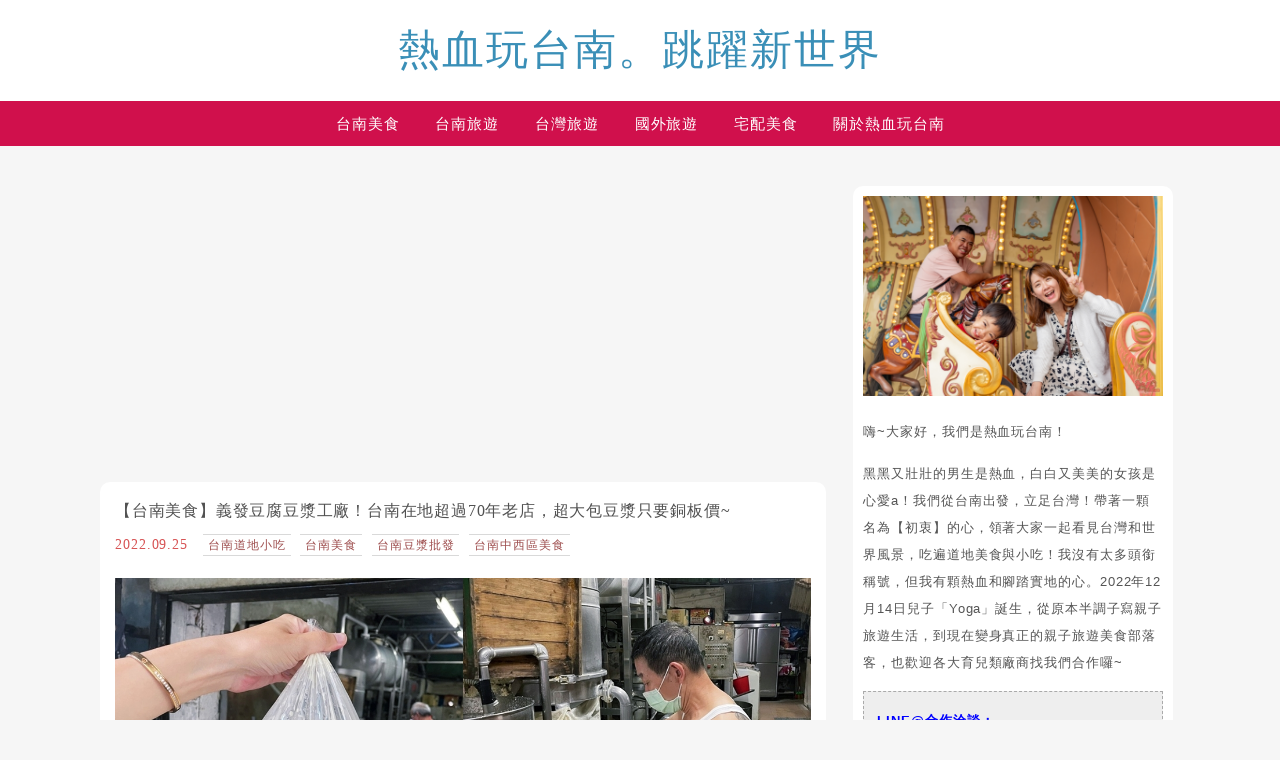

--- FILE ---
content_type: text/html; charset=UTF-8
request_url: https://decing.tw/tag/%E7%BE%A9%E7%99%BC%E8%B1%86%E8%85%90%E8%B1%86%E6%BC%BF%E5%B7%A5%E5%BB%A0/
body_size: 64743
content:
<!DOCTYPE html>

<!--[if IE 7 | IE 8]>

<html class="ie" lang="zh-TW" prefix="og: https://ogp.me/ns#">

<![endif]-->

<!--[if !(IE 7) | !(IE 8)  ]><!-->

<html lang="zh-TW" prefix="og: https://ogp.me/ns#" class="no-js">

<!--<![endif]-->

<head><meta charset="UTF-8"><script>if(navigator.userAgent.match(/MSIE|Internet Explorer/i)||navigator.userAgent.match(/Trident\/7\..*?rv:11/i)){var href=document.location.href;if(!href.match(/[?&]nowprocket/)){if(href.indexOf("?")==-1){if(href.indexOf("#")==-1){document.location.href=href+"?nowprocket=1"}else{document.location.href=href.replace("#","?nowprocket=1#")}}else{if(href.indexOf("#")==-1){document.location.href=href+"&nowprocket=1"}else{document.location.href=href.replace("#","&nowprocket=1#")}}}}</script><script>(()=>{class RocketLazyLoadScripts{constructor(){this.v="2.0.4",this.userEvents=["keydown","keyup","mousedown","mouseup","mousemove","mouseover","mouseout","touchmove","touchstart","touchend","touchcancel","wheel","click","dblclick","input"],this.attributeEvents=["onblur","onclick","oncontextmenu","ondblclick","onfocus","onmousedown","onmouseenter","onmouseleave","onmousemove","onmouseout","onmouseover","onmouseup","onmousewheel","onscroll","onsubmit"]}async t(){this.i(),this.o(),/iP(ad|hone)/.test(navigator.userAgent)&&this.h(),this.u(),this.l(this),this.m(),this.k(this),this.p(this),this._(),await Promise.all([this.R(),this.L()]),this.lastBreath=Date.now(),this.S(this),this.P(),this.D(),this.O(),this.M(),await this.C(this.delayedScripts.normal),await this.C(this.delayedScripts.defer),await this.C(this.delayedScripts.async),await this.T(),await this.F(),await this.j(),await this.A(),window.dispatchEvent(new Event("rocket-allScriptsLoaded")),this.everythingLoaded=!0,this.lastTouchEnd&&await new Promise(t=>setTimeout(t,500-Date.now()+this.lastTouchEnd)),this.I(),this.H(),this.U(),this.W()}i(){this.CSPIssue=sessionStorage.getItem("rocketCSPIssue"),document.addEventListener("securitypolicyviolation",t=>{this.CSPIssue||"script-src-elem"!==t.violatedDirective||"data"!==t.blockedURI||(this.CSPIssue=!0,sessionStorage.setItem("rocketCSPIssue",!0))},{isRocket:!0})}o(){window.addEventListener("pageshow",t=>{this.persisted=t.persisted,this.realWindowLoadedFired=!0},{isRocket:!0}),window.addEventListener("pagehide",()=>{this.onFirstUserAction=null},{isRocket:!0})}h(){let t;function e(e){t=e}window.addEventListener("touchstart",e,{isRocket:!0}),window.addEventListener("touchend",function i(o){o.changedTouches[0]&&t.changedTouches[0]&&Math.abs(o.changedTouches[0].pageX-t.changedTouches[0].pageX)<10&&Math.abs(o.changedTouches[0].pageY-t.changedTouches[0].pageY)<10&&o.timeStamp-t.timeStamp<200&&(window.removeEventListener("touchstart",e,{isRocket:!0}),window.removeEventListener("touchend",i,{isRocket:!0}),"INPUT"===o.target.tagName&&"text"===o.target.type||(o.target.dispatchEvent(new TouchEvent("touchend",{target:o.target,bubbles:!0})),o.target.dispatchEvent(new MouseEvent("mouseover",{target:o.target,bubbles:!0})),o.target.dispatchEvent(new PointerEvent("click",{target:o.target,bubbles:!0,cancelable:!0,detail:1,clientX:o.changedTouches[0].clientX,clientY:o.changedTouches[0].clientY})),event.preventDefault()))},{isRocket:!0})}q(t){this.userActionTriggered||("mousemove"!==t.type||this.firstMousemoveIgnored?"keyup"===t.type||"mouseover"===t.type||"mouseout"===t.type||(this.userActionTriggered=!0,this.onFirstUserAction&&this.onFirstUserAction()):this.firstMousemoveIgnored=!0),"click"===t.type&&t.preventDefault(),t.stopPropagation(),t.stopImmediatePropagation(),"touchstart"===this.lastEvent&&"touchend"===t.type&&(this.lastTouchEnd=Date.now()),"click"===t.type&&(this.lastTouchEnd=0),this.lastEvent=t.type,t.composedPath&&t.composedPath()[0].getRootNode()instanceof ShadowRoot&&(t.rocketTarget=t.composedPath()[0]),this.savedUserEvents.push(t)}u(){this.savedUserEvents=[],this.userEventHandler=this.q.bind(this),this.userEvents.forEach(t=>window.addEventListener(t,this.userEventHandler,{passive:!1,isRocket:!0})),document.addEventListener("visibilitychange",this.userEventHandler,{isRocket:!0})}U(){this.userEvents.forEach(t=>window.removeEventListener(t,this.userEventHandler,{passive:!1,isRocket:!0})),document.removeEventListener("visibilitychange",this.userEventHandler,{isRocket:!0}),this.savedUserEvents.forEach(t=>{(t.rocketTarget||t.target).dispatchEvent(new window[t.constructor.name](t.type,t))})}m(){const t="return false",e=Array.from(this.attributeEvents,t=>"data-rocket-"+t),i="["+this.attributeEvents.join("],[")+"]",o="[data-rocket-"+this.attributeEvents.join("],[data-rocket-")+"]",s=(e,i,o)=>{o&&o!==t&&(e.setAttribute("data-rocket-"+i,o),e["rocket"+i]=new Function("event",o),e.setAttribute(i,t))};new MutationObserver(t=>{for(const n of t)"attributes"===n.type&&(n.attributeName.startsWith("data-rocket-")||this.everythingLoaded?n.attributeName.startsWith("data-rocket-")&&this.everythingLoaded&&this.N(n.target,n.attributeName.substring(12)):s(n.target,n.attributeName,n.target.getAttribute(n.attributeName))),"childList"===n.type&&n.addedNodes.forEach(t=>{if(t.nodeType===Node.ELEMENT_NODE)if(this.everythingLoaded)for(const i of[t,...t.querySelectorAll(o)])for(const t of i.getAttributeNames())e.includes(t)&&this.N(i,t.substring(12));else for(const e of[t,...t.querySelectorAll(i)])for(const t of e.getAttributeNames())this.attributeEvents.includes(t)&&s(e,t,e.getAttribute(t))})}).observe(document,{subtree:!0,childList:!0,attributeFilter:[...this.attributeEvents,...e]})}I(){this.attributeEvents.forEach(t=>{document.querySelectorAll("[data-rocket-"+t+"]").forEach(e=>{this.N(e,t)})})}N(t,e){const i=t.getAttribute("data-rocket-"+e);i&&(t.setAttribute(e,i),t.removeAttribute("data-rocket-"+e))}k(t){Object.defineProperty(HTMLElement.prototype,"onclick",{get(){return this.rocketonclick||null},set(e){this.rocketonclick=e,this.setAttribute(t.everythingLoaded?"onclick":"data-rocket-onclick","this.rocketonclick(event)")}})}S(t){function e(e,i){let o=e[i];e[i]=null,Object.defineProperty(e,i,{get:()=>o,set(s){t.everythingLoaded?o=s:e["rocket"+i]=o=s}})}e(document,"onreadystatechange"),e(window,"onload"),e(window,"onpageshow");try{Object.defineProperty(document,"readyState",{get:()=>t.rocketReadyState,set(e){t.rocketReadyState=e},configurable:!0}),document.readyState="loading"}catch(t){console.log("WPRocket DJE readyState conflict, bypassing")}}l(t){this.originalAddEventListener=EventTarget.prototype.addEventListener,this.originalRemoveEventListener=EventTarget.prototype.removeEventListener,this.savedEventListeners=[],EventTarget.prototype.addEventListener=function(e,i,o){o&&o.isRocket||!t.B(e,this)&&!t.userEvents.includes(e)||t.B(e,this)&&!t.userActionTriggered||e.startsWith("rocket-")||t.everythingLoaded?t.originalAddEventListener.call(this,e,i,o):(t.savedEventListeners.push({target:this,remove:!1,type:e,func:i,options:o}),"mouseenter"!==e&&"mouseleave"!==e||t.originalAddEventListener.call(this,e,t.savedUserEvents.push,o))},EventTarget.prototype.removeEventListener=function(e,i,o){o&&o.isRocket||!t.B(e,this)&&!t.userEvents.includes(e)||t.B(e,this)&&!t.userActionTriggered||e.startsWith("rocket-")||t.everythingLoaded?t.originalRemoveEventListener.call(this,e,i,o):t.savedEventListeners.push({target:this,remove:!0,type:e,func:i,options:o})}}J(t,e){this.savedEventListeners=this.savedEventListeners.filter(i=>{let o=i.type,s=i.target||window;return e!==o||t!==s||(this.B(o,s)&&(i.type="rocket-"+o),this.$(i),!1)})}H(){EventTarget.prototype.addEventListener=this.originalAddEventListener,EventTarget.prototype.removeEventListener=this.originalRemoveEventListener,this.savedEventListeners.forEach(t=>this.$(t))}$(t){t.remove?this.originalRemoveEventListener.call(t.target,t.type,t.func,t.options):this.originalAddEventListener.call(t.target,t.type,t.func,t.options)}p(t){let e;function i(e){return t.everythingLoaded?e:e.split(" ").map(t=>"load"===t||t.startsWith("load.")?"rocket-jquery-load":t).join(" ")}function o(o){function s(e){const s=o.fn[e];o.fn[e]=o.fn.init.prototype[e]=function(){return this[0]===window&&t.userActionTriggered&&("string"==typeof arguments[0]||arguments[0]instanceof String?arguments[0]=i(arguments[0]):"object"==typeof arguments[0]&&Object.keys(arguments[0]).forEach(t=>{const e=arguments[0][t];delete arguments[0][t],arguments[0][i(t)]=e})),s.apply(this,arguments),this}}if(o&&o.fn&&!t.allJQueries.includes(o)){const e={DOMContentLoaded:[],"rocket-DOMContentLoaded":[]};for(const t in e)document.addEventListener(t,()=>{e[t].forEach(t=>t())},{isRocket:!0});o.fn.ready=o.fn.init.prototype.ready=function(i){function s(){parseInt(o.fn.jquery)>2?setTimeout(()=>i.bind(document)(o)):i.bind(document)(o)}return"function"==typeof i&&(t.realDomReadyFired?!t.userActionTriggered||t.fauxDomReadyFired?s():e["rocket-DOMContentLoaded"].push(s):e.DOMContentLoaded.push(s)),o([])},s("on"),s("one"),s("off"),t.allJQueries.push(o)}e=o}t.allJQueries=[],o(window.jQuery),Object.defineProperty(window,"jQuery",{get:()=>e,set(t){o(t)}})}P(){const t=new Map;document.write=document.writeln=function(e){const i=document.currentScript,o=document.createRange(),s=i.parentElement;let n=t.get(i);void 0===n&&(n=i.nextSibling,t.set(i,n));const c=document.createDocumentFragment();o.setStart(c,0),c.appendChild(o.createContextualFragment(e)),s.insertBefore(c,n)}}async R(){return new Promise(t=>{this.userActionTriggered?t():this.onFirstUserAction=t})}async L(){return new Promise(t=>{document.addEventListener("DOMContentLoaded",()=>{this.realDomReadyFired=!0,t()},{isRocket:!0})})}async j(){return this.realWindowLoadedFired?Promise.resolve():new Promise(t=>{window.addEventListener("load",t,{isRocket:!0})})}M(){this.pendingScripts=[];this.scriptsMutationObserver=new MutationObserver(t=>{for(const e of t)e.addedNodes.forEach(t=>{"SCRIPT"!==t.tagName||t.noModule||t.isWPRocket||this.pendingScripts.push({script:t,promise:new Promise(e=>{const i=()=>{const i=this.pendingScripts.findIndex(e=>e.script===t);i>=0&&this.pendingScripts.splice(i,1),e()};t.addEventListener("load",i,{isRocket:!0}),t.addEventListener("error",i,{isRocket:!0}),setTimeout(i,1e3)})})})}),this.scriptsMutationObserver.observe(document,{childList:!0,subtree:!0})}async F(){await this.X(),this.pendingScripts.length?(await this.pendingScripts[0].promise,await this.F()):this.scriptsMutationObserver.disconnect()}D(){this.delayedScripts={normal:[],async:[],defer:[]},document.querySelectorAll("script[type$=rocketlazyloadscript]").forEach(t=>{t.hasAttribute("data-rocket-src")?t.hasAttribute("async")&&!1!==t.async?this.delayedScripts.async.push(t):t.hasAttribute("defer")&&!1!==t.defer||"module"===t.getAttribute("data-rocket-type")?this.delayedScripts.defer.push(t):this.delayedScripts.normal.push(t):this.delayedScripts.normal.push(t)})}async _(){await this.L();let t=[];document.querySelectorAll("script[type$=rocketlazyloadscript][data-rocket-src]").forEach(e=>{let i=e.getAttribute("data-rocket-src");if(i&&!i.startsWith("data:")){i.startsWith("//")&&(i=location.protocol+i);try{const o=new URL(i).origin;o!==location.origin&&t.push({src:o,crossOrigin:e.crossOrigin||"module"===e.getAttribute("data-rocket-type")})}catch(t){}}}),t=[...new Map(t.map(t=>[JSON.stringify(t),t])).values()],this.Y(t,"preconnect")}async G(t){if(await this.K(),!0!==t.noModule||!("noModule"in HTMLScriptElement.prototype))return new Promise(e=>{let i;function o(){(i||t).setAttribute("data-rocket-status","executed"),e()}try{if(navigator.userAgent.includes("Firefox/")||""===navigator.vendor||this.CSPIssue)i=document.createElement("script"),[...t.attributes].forEach(t=>{let e=t.nodeName;"type"!==e&&("data-rocket-type"===e&&(e="type"),"data-rocket-src"===e&&(e="src"),i.setAttribute(e,t.nodeValue))}),t.text&&(i.text=t.text),t.nonce&&(i.nonce=t.nonce),i.hasAttribute("src")?(i.addEventListener("load",o,{isRocket:!0}),i.addEventListener("error",()=>{i.setAttribute("data-rocket-status","failed-network"),e()},{isRocket:!0}),setTimeout(()=>{i.isConnected||e()},1)):(i.text=t.text,o()),i.isWPRocket=!0,t.parentNode.replaceChild(i,t);else{const i=t.getAttribute("data-rocket-type"),s=t.getAttribute("data-rocket-src");i?(t.type=i,t.removeAttribute("data-rocket-type")):t.removeAttribute("type"),t.addEventListener("load",o,{isRocket:!0}),t.addEventListener("error",i=>{this.CSPIssue&&i.target.src.startsWith("data:")?(console.log("WPRocket: CSP fallback activated"),t.removeAttribute("src"),this.G(t).then(e)):(t.setAttribute("data-rocket-status","failed-network"),e())},{isRocket:!0}),s?(t.fetchPriority="high",t.removeAttribute("data-rocket-src"),t.src=s):t.src="data:text/javascript;base64,"+window.btoa(unescape(encodeURIComponent(t.text)))}}catch(i){t.setAttribute("data-rocket-status","failed-transform"),e()}});t.setAttribute("data-rocket-status","skipped")}async C(t){const e=t.shift();return e?(e.isConnected&&await this.G(e),this.C(t)):Promise.resolve()}O(){this.Y([...this.delayedScripts.normal,...this.delayedScripts.defer,...this.delayedScripts.async],"preload")}Y(t,e){this.trash=this.trash||[];let i=!0;var o=document.createDocumentFragment();t.forEach(t=>{const s=t.getAttribute&&t.getAttribute("data-rocket-src")||t.src;if(s&&!s.startsWith("data:")){const n=document.createElement("link");n.href=s,n.rel=e,"preconnect"!==e&&(n.as="script",n.fetchPriority=i?"high":"low"),t.getAttribute&&"module"===t.getAttribute("data-rocket-type")&&(n.crossOrigin=!0),t.crossOrigin&&(n.crossOrigin=t.crossOrigin),t.integrity&&(n.integrity=t.integrity),t.nonce&&(n.nonce=t.nonce),o.appendChild(n),this.trash.push(n),i=!1}}),document.head.appendChild(o)}W(){this.trash.forEach(t=>t.remove())}async T(){try{document.readyState="interactive"}catch(t){}this.fauxDomReadyFired=!0;try{await this.K(),this.J(document,"readystatechange"),document.dispatchEvent(new Event("rocket-readystatechange")),await this.K(),document.rocketonreadystatechange&&document.rocketonreadystatechange(),await this.K(),this.J(document,"DOMContentLoaded"),document.dispatchEvent(new Event("rocket-DOMContentLoaded")),await this.K(),this.J(window,"DOMContentLoaded"),window.dispatchEvent(new Event("rocket-DOMContentLoaded"))}catch(t){console.error(t)}}async A(){try{document.readyState="complete"}catch(t){}try{await this.K(),this.J(document,"readystatechange"),document.dispatchEvent(new Event("rocket-readystatechange")),await this.K(),document.rocketonreadystatechange&&document.rocketonreadystatechange(),await this.K(),this.J(window,"load"),window.dispatchEvent(new Event("rocket-load")),await this.K(),window.rocketonload&&window.rocketonload(),await this.K(),this.allJQueries.forEach(t=>t(window).trigger("rocket-jquery-load")),await this.K(),this.J(window,"pageshow");const t=new Event("rocket-pageshow");t.persisted=this.persisted,window.dispatchEvent(t),await this.K(),window.rocketonpageshow&&window.rocketonpageshow({persisted:this.persisted})}catch(t){console.error(t)}}async K(){Date.now()-this.lastBreath>45&&(await this.X(),this.lastBreath=Date.now())}async X(){return document.hidden?new Promise(t=>setTimeout(t)):new Promise(t=>requestAnimationFrame(t))}B(t,e){return e===document&&"readystatechange"===t||(e===document&&"DOMContentLoaded"===t||(e===window&&"DOMContentLoaded"===t||(e===window&&"load"===t||e===window&&"pageshow"===t)))}static run(){(new RocketLazyLoadScripts).t()}}RocketLazyLoadScripts.run()})();</script>

	

	<meta name="author" content="熱血玩台南。跳躍新世界" />

	<meta name="rating" content="general" />

	<meta name="viewport" content="width=device-width, initial-scale=1"/>

	<link rel="profile" href="https://gmpg.org/xfn/11">

	<link rel="alternate" title="RSS 2.0 訂閱最新文章" href="https://decing.tw/feed/" />

	<link rel="pingback" href="https://decing.tw/xmlrpc.php">

	<!--[if lt IE 9]>

	<script src="//html5shiv.googlecode.com/svn/trunk/html5.js"></script>

	<![endif]-->

		<style>img:is([sizes="auto" i], [sizes^="auto," i]) { contain-intrinsic-size: 3000px 1500px }</style>
	
<!-- Search Engine Optimization by Rank Math PRO - https://rankmath.com/ -->
<title>義發豆腐豆漿工廠 - 熱血玩台南。跳躍新世界</title>
<link data-rocket-preload as="style" href="https://fonts.googleapis.com/css?family=Lato%3A100%7CLora&#038;display=swap" rel="preload">
<link href="https://fonts.googleapis.com/css?family=Lato%3A100%7CLora&#038;display=swap" media="print" onload="this.media=&#039;all&#039;" rel="stylesheet">
<noscript><link rel="stylesheet" href="https://fonts.googleapis.com/css?family=Lato%3A100%7CLora&#038;display=swap"></noscript>
<meta name="robots" content="follow, index, max-snippet:-1, max-video-preview:-1, max-image-preview:large"/>
<link rel="canonical" href="https://decing.tw/tag/義發豆腐豆漿工廠/" />
<meta property="og:locale" content="zh_TW" />
<meta property="og:type" content="article" />
<meta property="og:title" content="義發豆腐豆漿工廠 - 熱血玩台南。跳躍新世界" />
<meta property="og:url" content="https://decing.tw/tag/義發豆腐豆漿工廠/" />
<meta property="og:site_name" content="熱血玩台南。跳躍新世界" />
<meta property="article:publisher" content="https://www.facebook.com/hotainnan/" />
<meta property="og:image" content="https://decing.tw/wp-content/uploads/20200503132302_7.jpg" />
<meta property="og:image:secure_url" content="https://decing.tw/wp-content/uploads/20200503132302_7.jpg" />
<meta property="og:image:width" content="1640" />
<meta property="og:image:height" content="624" />
<meta property="og:image:type" content="image/jpeg" />
<meta name="twitter:card" content="summary_large_image" />
<meta name="twitter:title" content="義發豆腐豆漿工廠 - 熱血玩台南。跳躍新世界" />
<meta name="twitter:image" content="https://decing.tw/wp-content/uploads/20200503132302_7.jpg" />
<script type="application/ld+json" class="rank-math-schema-pro">{"@context":"https://schema.org","@graph":[{"@type":"Organization","@id":"https://decing.tw/#organization","name":"\u71b1\u8840\u73a9\u53f0\u5357\u3002\u8df3\u8e8d\u65b0\u4e16\u754c","url":"https://decing.tw","sameAs":["https://www.facebook.com/hotainnan/"],"email":"gio714036@gmail.com","logo":{"@type":"ImageObject","@id":"https://decing.tw/#logo","url":"https://decing.tw/wp-content/uploads/20200503132302_7.jpg","contentUrl":"https://decing.tw/wp-content/uploads/20200503132302_7.jpg","caption":"\u71b1\u8840\u73a9\u53f0\u5357\u3002\u8df3\u8e8d\u65b0\u4e16\u754c","inLanguage":"zh-TW","width":"1640","height":"624"}},{"@type":"WebSite","@id":"https://decing.tw/#website","url":"https://decing.tw","name":"\u71b1\u8840\u73a9\u53f0\u5357\u3002\u8df3\u8e8d\u65b0\u4e16\u754c","alternateName":"\u71b1\u8840\u73a9\u53f0\u5357\u3002\u8df3\u8e8d\u65b0\u4e16\u754c","publisher":{"@id":"https://decing.tw/#organization"},"inLanguage":"zh-TW","potentialAction":{"@type":"SearchAction","target":"https://decing.tw/?s={search_term_string}","query-input":"required name=search_term_string"}},{"@type":"BreadcrumbList","@id":"https://decing.tw/tag/\u7fa9\u767c\u8c46\u8150\u8c46\u6f3f\u5de5\u5ee0/#breadcrumb","itemListElement":[{"@type":"ListItem","position":"1","item":{"@id":"https://decing.tw/tag/%e7%be%a9%e7%99%bc%e8%b1%86%e8%85%90%e8%b1%86%e6%bc%bf%e5%b7%a5%e5%bb%a0/","name":"\u7fa9\u767c\u8c46\u8150\u8c46\u6f3f\u5de5\u5ee0"}}]},{"@type":"CollectionPage","@id":"https://decing.tw/tag/\u7fa9\u767c\u8c46\u8150\u8c46\u6f3f\u5de5\u5ee0/#webpage","url":"https://decing.tw/tag/\u7fa9\u767c\u8c46\u8150\u8c46\u6f3f\u5de5\u5ee0/","name":"\u7fa9\u767c\u8c46\u8150\u8c46\u6f3f\u5de5\u5ee0 - \u71b1\u8840\u73a9\u53f0\u5357\u3002\u8df3\u8e8d\u65b0\u4e16\u754c","isPartOf":{"@id":"https://decing.tw/#website"},"inLanguage":"zh-TW","breadcrumb":{"@id":"https://decing.tw/tag/\u7fa9\u767c\u8c46\u8150\u8c46\u6f3f\u5de5\u5ee0/#breadcrumb"}}]}</script>
<!-- /Rank Math WordPress SEO plugin -->

<link rel='dns-prefetch' href='//s0.wp.com' />
<link rel='dns-prefetch' href='//stats.wp.com' />
<link rel='dns-prefetch' href='//fonts.googleapis.com' />
<link href='https://fonts.gstatic.com' crossorigin rel='preconnect' />
<!-- decing.tw is managing ads with Advanced Ads 2.0.14 – https://wpadvancedads.com/ --><!--noptimize--><script type="rocketlazyloadscript" id="decin-ready">
			window.advanced_ads_ready=function(e,a){a=a||"complete";var d=function(e){return"interactive"===a?"loading"!==e:"complete"===e};d(document.readyState)?e():document.addEventListener("readystatechange",(function(a){d(a.target.readyState)&&e()}),{once:"interactive"===a})},window.advanced_ads_ready_queue=window.advanced_ads_ready_queue||[];		</script>
		<!--/noptimize--><style id='wp-emoji-styles-inline-css' type='text/css'>

	img.wp-smiley, img.emoji {
		display: inline !important;
		border: none !important;
		box-shadow: none !important;
		height: 1em !important;
		width: 1em !important;
		margin: 0 0.07em !important;
		vertical-align: -0.1em !important;
		background: none !important;
		padding: 0 !important;
	}
</style>
<link rel='stylesheet' id='wp-block-library-css' href='https://decing.tw/wp-includes/css/dist/block-library/style.min.css?ver=6.8.3' type='text/css' media='all' />
<style id='classic-theme-styles-inline-css' type='text/css'>
/*! This file is auto-generated */
.wp-block-button__link{color:#fff;background-color:#32373c;border-radius:9999px;box-shadow:none;text-decoration:none;padding:calc(.667em + 2px) calc(1.333em + 2px);font-size:1.125em}.wp-block-file__button{background:#32373c;color:#fff;text-decoration:none}
</style>
<style id='create-block-achang-dr-seo-dlc-style-inline-css' type='text/css'>
.flex-grow{flex-grow:1}.achang-dr-seo-dlc-lazybag{padding:.4em}.achang-dr-seo-dlc-lazybag ul:not(.list-no-pic){list-style:none;padding-left:0}.achang-dr-seo-dlc-lazybag ul:not(.list-no-pic) li{list-style:none}.achang-dr-seo-dlc-lazybag figure{margin:0!important;overflow:hidden}.achang-dr-seo-dlc-lazybag .lazybag-img span{background-position:50%;background-size:cover;display:block;padding-top:75%}.achang-dr-seo-dlc-lazybag a,.achang-dr-seo-dlc-lazybag a:visited{color:inherit;text-decoration:none}.achang-dr-seo-dlc-lazybag a:hover{filter:brightness(1.02)}.achang-dr-seo-dlc-lazybag .lazy-title{font-size:1.2em;font-weight:700;margin:.2em 0 .6em}.achang-dr-seo-dlc-lazybag p{text-align:justify}.achang-dr-seo-dlc-lazybag .lazybag-content{margin-top:1em}.achang-dr-seo-dlc-lazybag .list-content li,.achang-dr-seo-dlc-lazybag .list-no-content li{align-items:center;display:flex}.achang-dr-seo-dlc-lazybag .list-content li:not(:last-of-type),.achang-dr-seo-dlc-lazybag .list-no-content li:not(:last-of-type){margin:0 0 16px}.achang-dr-seo-dlc-lazybag .list-content li .lazybag-img,.achang-dr-seo-dlc-lazybag .list-no-content li .lazybag-img{border:1px solid #e8e8e8;border-radius:4px;flex-shrink:0;margin:0 32px 0 0!important;max-width:210px!important;width:100%}.achang-dr-seo-dlc-lazybag .list-content li .lazy-title,.achang-dr-seo-dlc-lazybag .list-no-content li .lazy-title{flex-grow:1}.achang-dr-seo-dlc-lazybag .list-content li .lazybag-content:after,.achang-dr-seo-dlc-lazybag .list-no-content li .lazybag-content:after{border-bottom:1px solid #dbdbdb;content:"";display:block;margin:10px 0;width:18%}.achang-dr-seo-dlc-lazybag .list-block{list-style:none}.achang-dr-seo-dlc-lazybag .list-block li{border-radius:24px;box-shadow:0 0 6px 0 hsla(0,0%,45%,.25);padding:20px 26px}.achang-dr-seo-dlc-lazybag .list-block li:not(:last-of-type){margin:0 0 30px}.achang-dr-seo-dlc-lazybag .list-block .lazy-title{font-size:1.2em;margin-bottom:.6em}.achang-dr-seo-dlc-lazybag .list-block .lazybag-readmore{text-align:center}.achang-dr-seo-dlc-lazybag .list-slide{list-style:none}.achang-dr-seo-dlc-lazybag .list-slide li{border:1px solid #dbdbdb;border-radius:10px;position:relative}.achang-dr-seo-dlc-lazybag .list-slide li:not(:last-of-type){margin:0 0 30px}.achang-dr-seo-dlc-lazybag .list-slide li .lazy-title{background:rgba(0,0,0,.6);bottom:0;color:#fff;left:0;margin-bottom:0;padding:14px 16px;position:absolute;right:0;text-align:center}.achang-dr-seo-dlc-lazybag .list-grid,.achang-dr-seo-dlc-lazybag .list-grid-full{display:grid;gap:2.4em 1.8em;grid-template-columns:repeat(3,minmax(0,1fr));list-style:none}.achang-dr-seo-dlc-lazybag .list-grid .lazybag-readmore,.achang-dr-seo-dlc-lazybag .list-grid-full .lazybag-readmore{text-align:center}.achang-dr-seo-dlc-lazybag .list-grid-full{gap:1.4em 1em}.achang-dr-seo-dlc-lazybag .list-grid-full li{border-radius:10px;box-shadow:0 0 6.5px 0 hsla(0,0%,70%,.4);display:flex;flex-direction:column;padding:24px 14px}.achang-dr-seo-dlc-lazybag .list-magazine{list-style:none}.achang-dr-seo-dlc-lazybag .list-magazine li{margin-bottom:2.2em!important;position:relative}.achang-dr-seo-dlc-lazybag .list-magazine .lazybag-img{width:100%}.achang-dr-seo-dlc-lazybag .list-magazine .lazybag-img a{display:inline-block;width:57%}.achang-dr-seo-dlc-lazybag .list-magazine li .block{background-color:#fff;border-radius:10px;box-shadow:0 4px 4px 0 hsla(0,0%,70%,.25);padding:2em;position:absolute;top:50%;transform:translateY(-50%);width:54%}.achang-dr-seo-dlc-lazybag .list-magazine li:nth-of-type(2n) .lazybag-img{text-align:right}.achang-dr-seo-dlc-lazybag .list-magazine li:nth-of-type(odd) .block{right:0}.achang-dr-seo-dlc-lazybag .list-magazine li:nth-of-type(2n) .block{left:0}@media screen and (min-width:768px){.achang-dr-seo-dlc-lazybag .list-magazine .lazy-title-sm{display:none}}@media screen and (max-width:767px){.achang-dr-seo-dlc-lazybag figure{max-height:75vw}.achang-dr-seo-dlc-lazybag figure img{aspect-ratio:auto;height:auto}.achang-dr-seo-dlc-lazybag .list-grid,.achang-dr-seo-dlc-lazybag .list-grid-full{grid-template-columns:repeat(1,minmax(0,1fr))}.achang-dr-seo-dlc-lazybag .list-grid .lazy-title,.achang-dr-seo-dlc-lazybag .list-grid-full .lazy-title{text-align:center}.achang-dr-seo-dlc-lazybag .list-content li,.achang-dr-seo-dlc-lazybag .list-no-content li{display:block}.achang-dr-seo-dlc-lazybag .list-content li .lazybag-img,.achang-dr-seo-dlc-lazybag .list-no-content li .lazybag-img{margin:0!important;max-width:none!important}.achang-dr-seo-dlc-lazybag .list-magazine .lazy-title{display:none}.achang-dr-seo-dlc-lazybag .list-magazine .lazybag-img a{width:100%}.achang-dr-seo-dlc-lazybag .list-magazine li{background-color:#fff;border-radius:10px;box-shadow:0 4px 4px 0 hsla(0,0%,70%,.25);padding:2em 1em}.achang-dr-seo-dlc-lazybag .list-magazine li .block{background:none;box-shadow:none;padding:0;position:relative;transform:none;width:auto}.achang-dr-seo-dlc-lazybag .list-magazine .lazybag-content p{color:#9e9e9e}.achang-dr-seo-dlc-lazybag .list-magazine .lazybag-readmore{text-align:center}}

</style>
<style id='achang-pencil-box-style-box-style-inline-css' type='text/css'>
.apb-highlighter-highlight{background:linear-gradient(to top,var(--apb-highlighter-color,#fff59d) 60%,transparent 60%);padding:2px 4px}.apb-highlighter-highlight,.apb-highlighter-line{border-radius:2px;-webkit-box-decoration-break:clone;box-decoration-break:clone;display:inline}.apb-highlighter-line{background:linear-gradient(transparent 40%,hsla(0,0%,100%,0) 40%,var(--apb-highlighter-color,#ccff90) 50%,transparent 70%);padding:3px 6px}.apb-underline{background:transparent;-webkit-box-decoration-break:clone;box-decoration-break:clone;display:inline;padding-bottom:2px;text-decoration:none}.apb-underline-normal{border-bottom:2px solid var(--apb-underline-color,red);padding-bottom:3px}.apb-underline-wavy{text-decoration-color:var(--apb-underline-color,red);text-decoration-line:underline;-webkit-text-decoration-skip-ink:none;text-decoration-skip-ink:none;text-decoration-style:wavy;text-decoration-thickness:2px;text-underline-offset:3px}.apb-underline-dashed{border-bottom:2px dashed var(--apb-underline-color,red);padding-bottom:3px}.apb-underline-crayon{background:linear-gradient(transparent 40%,hsla(0,0%,100%,0) 40%,var(--apb-underline-color,red) 90%,transparent 95%);border-radius:3px;padding:3px 6px;position:relative}.apb-font-size{display:inline}.apb-style-box{margin:1em 0;position:relative}.apb-style-box .apb-box-title{align-items:center;color:var(--apb-title-color,inherit);display:flex;font-size:var(--apb-title-font-size,1.2em);font-weight:700}.apb-style-box .apb-box-title .apb-title-icon{font-size:1em;margin-right:10px}.apb-style-box .apb-box-title .apb-title-text{flex-grow:1}.apb-style-box .apb-box-content>:first-child{margin-top:0}.apb-style-box .apb-box-content>:last-child{margin-bottom:0}.apb-layout-info{border-color:var(--apb-box-color,#ddd);border-radius:4px;border-style:var(--apb-border-line-style,solid);border-width:var(--apb-border-width,2px)}.apb-layout-info .apb-box-title{background-color:var(--apb-box-color,#ddd);color:var(--apb-title-color,#333);padding:10px 15px}.apb-layout-info .apb-box-content{background-color:#fff;padding:15px}.apb-layout-alert{border:1px solid transparent;border-radius:.375rem;padding:1rem}.apb-layout-alert .apb-box-content,.apb-layout-alert .apb-box-title{background:transparent;padding:0}.apb-layout-alert .apb-box-title{margin-bottom:.5rem}.apb-layout-alert.apb-alert-type-custom{background-color:var(--apb-box-color,#cfe2ff);border-color:var(--apb-border-color,#9ec5fe);border-style:var(--apb-border-line-style,solid);border-width:var(--apb-border-width,1px);color:var(--apb-title-color,#333)}.apb-layout-alert.apb-alert-type-custom .apb-box-title{color:var(--apb-title-color,#333)}.apb-layout-alert.apb-alert-type-info{background-color:#cfe2ff;border-color:#9ec5fe;color:#0a58ca}.apb-layout-alert.apb-alert-type-info .apb-box-title{color:var(--apb-title-color,#0a58ca)}.apb-layout-alert.apb-alert-type-success{background-color:#d1e7dd;border-color:#a3cfbb;color:#146c43}.apb-layout-alert.apb-alert-type-success .apb-box-title{color:var(--apb-title-color,#146c43)}.apb-layout-alert.apb-alert-type-warning{background-color:#fff3cd;border-color:#ffecb5;color:#664d03}.apb-layout-alert.apb-alert-type-warning .apb-box-title{color:var(--apb-title-color,#664d03)}.apb-layout-alert.apb-alert-type-danger{background-color:#f8d7da;border-color:#f1aeb5;color:#842029}.apb-layout-alert.apb-alert-type-danger .apb-box-title{color:var(--apb-title-color,#842029)}.apb-layout-morandi-alert{background-color:var(--apb-box-color,#f7f4eb);border:1px solid var(--apb-box-color,#f7f4eb);border-left:var(--apb-border-width,4px) solid var(--apb-border-color,#d9d2c6);border-radius:.375rem;box-shadow:0 1px 2px 0 rgba(0,0,0,.05);padding:1rem}.apb-layout-morandi-alert .apb-box-title{background:transparent;color:var(--apb-title-color,#2d3748);font-size:var(--apb-title-font-size,1em);font-weight:700;margin-bottom:.25rem;padding:0}.apb-layout-morandi-alert .apb-box-content{background:transparent;color:#4a5568;padding:0}.apb-layout-centered-title{background-color:#fff;border-color:var(--apb-box-color,#ddd);border-radius:4px;border-style:var(--apb-border-line-style,solid);border-width:var(--apb-border-width,2px);margin-top:1.5em;padding:25px 15px 15px;position:relative}.apb-layout-centered-title .apb-box-title{background:var(--apb-title-bg-color,#fff);color:var(--apb-title-color,var(--apb-box-color,#333));left:20px;padding:0 10px;position:absolute;top:-.8em}.apb-layout-centered-title .apb-box-content{background:transparent;padding:0}.wp-block-achang-pencil-box-code-box{border-radius:8px;box-shadow:0 2px 8px rgba(0,0,0,.1);font-family:Consolas,Monaco,Courier New,monospace;margin:1.5em 0;overflow:hidden;position:relative}.wp-block-achang-pencil-box-code-box .apb-code-box-header{align-items:center;border-bottom:1px solid;display:flex;font-size:13px;font-weight:500;justify-content:space-between;padding:12px 16px;position:relative}.wp-block-achang-pencil-box-code-box .apb-code-box-header .apb-code-language{font-family:-apple-system,BlinkMacSystemFont,Segoe UI,Roboto,sans-serif}.wp-block-achang-pencil-box-code-box .apb-code-content-wrapper{background:transparent;display:flex;max-height:500px;overflow:hidden;position:relative}.wp-block-achang-pencil-box-code-box .apb-line-numbers{border-right:1px solid;flex-shrink:0;font-size:14px;line-height:1.5;min-width:50px;overflow-y:auto;padding:16px 8px;text-align:right;-webkit-user-select:none;-moz-user-select:none;user-select:none;-ms-overflow-style:none;position:relative;scrollbar-width:none;z-index:1}.wp-block-achang-pencil-box-code-box .apb-line-numbers::-webkit-scrollbar{display:none}.wp-block-achang-pencil-box-code-box .apb-line-numbers .apb-line-number{display:block;line-height:1.5;white-space:nowrap}.wp-block-achang-pencil-box-code-box .apb-code-box-content{background:transparent;flex:1;font-size:14px;line-height:1.5;margin:0;min-width:0;overflow:auto;padding:16px;position:relative;white-space:pre!important;z-index:0}.wp-block-achang-pencil-box-code-box .apb-code-box-content code{background:transparent;border:none;display:block;font-family:inherit;font-size:inherit;line-height:inherit;margin:0;overflow-wrap:normal!important;padding:0;white-space:pre!important;word-break:normal!important}.wp-block-achang-pencil-box-code-box .apb-code-box-content code .token{display:inline}.wp-block-achang-pencil-box-code-box .apb-copy-button{background:transparent;border:1px solid;border-radius:4px;cursor:pointer;font-family:-apple-system,BlinkMacSystemFont,Segoe UI,Roboto,sans-serif;font-size:12px;padding:6px 12px;transition:all .2s ease}.wp-block-achang-pencil-box-code-box .apb-copy-button:hover{opacity:.8}.wp-block-achang-pencil-box-code-box .apb-copy-button:active{transform:scale(.95)}.wp-block-achang-pencil-box-code-box .apb-copy-button.apb-copy-success{animation:copySuccess .6s ease;background-color:#d4edda!important;border-color:#28a745!important;color:#155724!important}.wp-block-achang-pencil-box-code-box .apb-copy-button.apb-copy-error{animation:copyError .6s ease;background-color:#f8d7da!important;border-color:#dc3545!important;color:#721c24!important}.wp-block-achang-pencil-box-code-box .apb-copy-button-standalone{position:absolute;right:12px;top:12px;z-index:1}.apb-code-style-style-1{background:#f8f9fa;border:1px solid #e9ecef}.apb-code-style-style-1 .apb-code-box-header{background:#fff;border-bottom-color:#dee2e6;color:#495057}.apb-code-style-style-1 .apb-line-numbers{background:#f1f3f4;border-right-color:#dee2e6;color:#6c757d}.apb-code-style-style-1 .apb-code-box-content{background:#fff;color:#212529;text-shadow:none}.apb-code-style-style-1 .apb-code-box-content code[class*=language-]{text-shadow:none}.apb-code-style-style-1 .apb-copy-button{background:hsla(0,0%,100%,.8);border-color:#6c757d;color:#495057}.apb-code-style-style-1 .apb-copy-button:hover{background:#f8f9fa;border-color:#495057}.apb-code-style-style-1 .apb-copy-button.apb-copy-success{background:#d4edda;border-color:#28a745;color:#155724}.apb-code-style-style-1 .apb-copy-button.apb-copy-error{background:#f8d7da;border-color:#dc3545;color:#721c24}.apb-code-style-style-1 code .token.cdata,.apb-code-style-style-1 code .token.comment,.apb-code-style-style-1 code .token.doctype,.apb-code-style-style-1 code .token.prolog{color:#5a6b73}.apb-code-style-style-1 code .token.punctuation{color:#666}.apb-code-style-style-1 code .token.boolean,.apb-code-style-style-1 code .token.constant,.apb-code-style-style-1 code .token.deleted,.apb-code-style-style-1 code .token.number,.apb-code-style-style-1 code .token.property,.apb-code-style-style-1 code .token.symbol,.apb-code-style-style-1 code .token.tag{color:#d73a49}.apb-code-style-style-1 code .token.attr-name,.apb-code-style-style-1 code .token.builtin,.apb-code-style-style-1 code .token.char,.apb-code-style-style-1 code .token.inserted,.apb-code-style-style-1 code .token.selector,.apb-code-style-style-1 code .token.string{color:#22863a}.apb-code-style-style-1 code .token.entity,.apb-code-style-style-1 code .token.operator,.apb-code-style-style-1 code .token.url{color:#6f42c1}.apb-code-style-style-1 code .token.atrule,.apb-code-style-style-1 code .token.attr-value,.apb-code-style-style-1 code .token.keyword{color:#005cc5}.apb-code-style-style-1 code .token.class-name,.apb-code-style-style-1 code .token.function{color:#6f42c1}.apb-code-style-style-1 code .token.important,.apb-code-style-style-1 code .token.regex,.apb-code-style-style-1 code .token.variable{color:#e36209}.apb-code-style-style-2{background:#1e1e1e;border:1px solid #333}.apb-code-style-style-2 .apb-code-box-header{background:#2d2d30;border-bottom-color:#3e3e42;color:#ccc}.apb-code-style-style-2 .apb-line-numbers{background:#252526;border-right-color:#3e3e42;color:#858585}.apb-code-style-style-2 .apb-code-box-content{background:#1e1e1e;color:#f0f0f0}.apb-code-style-style-2 .apb-copy-button{background:rgba(45,45,48,.8);border-color:#6c6c6c;color:#ccc}.apb-code-style-style-2 .apb-copy-button:hover{background:#3e3e42;border-color:#ccc}.apb-code-style-style-2 .apb-copy-button.apb-copy-success{background:#0e5132;border-color:#28a745;color:#d4edda}.apb-code-style-style-2 .apb-copy-button.apb-copy-error{background:#58151c;border-color:#dc3545;color:#f8d7da}.apb-code-style-style-2 code .token.cdata,.apb-code-style-style-2 code .token.comment,.apb-code-style-style-2 code .token.doctype,.apb-code-style-style-2 code .token.prolog{color:#6a9955}.apb-code-style-style-2 code .token.punctuation{color:#d4d4d4}.apb-code-style-style-2 code .token.boolean,.apb-code-style-style-2 code .token.constant,.apb-code-style-style-2 code .token.deleted,.apb-code-style-style-2 code .token.number,.apb-code-style-style-2 code .token.property,.apb-code-style-style-2 code .token.symbol,.apb-code-style-style-2 code .token.tag{color:#b5cea8}.apb-code-style-style-2 code .token.attr-name,.apb-code-style-style-2 code .token.builtin,.apb-code-style-style-2 code .token.char,.apb-code-style-style-2 code .token.inserted,.apb-code-style-style-2 code .token.selector,.apb-code-style-style-2 code .token.string{color:#ce9178}.apb-code-style-style-2 code .token.entity,.apb-code-style-style-2 code .token.operator,.apb-code-style-style-2 code .token.url{color:#d4d4d4}.apb-code-style-style-2 code .token.atrule,.apb-code-style-style-2 code .token.attr-value,.apb-code-style-style-2 code .token.keyword{color:#569cd6}.apb-code-style-style-2 code .token.class-name,.apb-code-style-style-2 code .token.function{color:#dcdcaa}.apb-code-style-style-2 code .token.important,.apb-code-style-style-2 code .token.regex,.apb-code-style-style-2 code .token.variable{color:#ff8c00}@keyframes copySuccess{0%{transform:scale(1)}50%{background-color:#28a745;color:#fff;transform:scale(1.1)}to{transform:scale(1)}}@keyframes copyError{0%{transform:translateX(0)}25%{transform:translateX(-5px)}75%{transform:translateX(5px)}to{transform:translateX(0)}}@media(max-width:768px){.wp-block-achang-pencil-box-code-box .apb-code-box-header{font-size:12px;padding:10px 12px}.wp-block-achang-pencil-box-code-box .apb-line-numbers{font-size:11px;min-width:35px;padding:12px 6px}.wp-block-achang-pencil-box-code-box .apb-code-box-content{font-size:13px;padding:12px}.wp-block-achang-pencil-box-code-box .apb-copy-button{font-size:11px;padding:4px 8px}}@media print{.wp-block-achang-pencil-box-code-box{border:1px solid #000;box-shadow:none}.wp-block-achang-pencil-box-code-box .apb-copy-button{display:none}.wp-block-achang-pencil-box-code-box .apb-code-content-wrapper{max-height:none;overflow:visible}}

</style>
<link rel='stylesheet' id='mediaelement-css' href='https://decing.tw/wp-includes/js/mediaelement/mediaelementplayer-legacy.min.css?ver=4.2.17' type='text/css' media='all' />
<link rel='stylesheet' id='wp-mediaelement-css' href='https://decing.tw/wp-includes/js/mediaelement/wp-mediaelement.min.css?ver=6.8.3' type='text/css' media='all' />
<style id='jetpack-sharing-buttons-style-inline-css' type='text/css'>
.jetpack-sharing-buttons__services-list{display:flex;flex-direction:row;flex-wrap:wrap;gap:0;list-style-type:none;margin:5px;padding:0}.jetpack-sharing-buttons__services-list.has-small-icon-size{font-size:12px}.jetpack-sharing-buttons__services-list.has-normal-icon-size{font-size:16px}.jetpack-sharing-buttons__services-list.has-large-icon-size{font-size:24px}.jetpack-sharing-buttons__services-list.has-huge-icon-size{font-size:36px}@media print{.jetpack-sharing-buttons__services-list{display:none!important}}.editor-styles-wrapper .wp-block-jetpack-sharing-buttons{gap:0;padding-inline-start:0}ul.jetpack-sharing-buttons__services-list.has-background{padding:1.25em 2.375em}
</style>
<style id='global-styles-inline-css' type='text/css'>
:root{--wp--preset--aspect-ratio--square: 1;--wp--preset--aspect-ratio--4-3: 4/3;--wp--preset--aspect-ratio--3-4: 3/4;--wp--preset--aspect-ratio--3-2: 3/2;--wp--preset--aspect-ratio--2-3: 2/3;--wp--preset--aspect-ratio--16-9: 16/9;--wp--preset--aspect-ratio--9-16: 9/16;--wp--preset--color--black: #000000;--wp--preset--color--cyan-bluish-gray: #abb8c3;--wp--preset--color--white: #ffffff;--wp--preset--color--pale-pink: #f78da7;--wp--preset--color--vivid-red: #cf2e2e;--wp--preset--color--luminous-vivid-orange: #ff6900;--wp--preset--color--luminous-vivid-amber: #fcb900;--wp--preset--color--light-green-cyan: #7bdcb5;--wp--preset--color--vivid-green-cyan: #00d084;--wp--preset--color--pale-cyan-blue: #8ed1fc;--wp--preset--color--vivid-cyan-blue: #0693e3;--wp--preset--color--vivid-purple: #9b51e0;--wp--preset--gradient--vivid-cyan-blue-to-vivid-purple: linear-gradient(135deg,rgba(6,147,227,1) 0%,rgb(155,81,224) 100%);--wp--preset--gradient--light-green-cyan-to-vivid-green-cyan: linear-gradient(135deg,rgb(122,220,180) 0%,rgb(0,208,130) 100%);--wp--preset--gradient--luminous-vivid-amber-to-luminous-vivid-orange: linear-gradient(135deg,rgba(252,185,0,1) 0%,rgba(255,105,0,1) 100%);--wp--preset--gradient--luminous-vivid-orange-to-vivid-red: linear-gradient(135deg,rgba(255,105,0,1) 0%,rgb(207,46,46) 100%);--wp--preset--gradient--very-light-gray-to-cyan-bluish-gray: linear-gradient(135deg,rgb(238,238,238) 0%,rgb(169,184,195) 100%);--wp--preset--gradient--cool-to-warm-spectrum: linear-gradient(135deg,rgb(74,234,220) 0%,rgb(151,120,209) 20%,rgb(207,42,186) 40%,rgb(238,44,130) 60%,rgb(251,105,98) 80%,rgb(254,248,76) 100%);--wp--preset--gradient--blush-light-purple: linear-gradient(135deg,rgb(255,206,236) 0%,rgb(152,150,240) 100%);--wp--preset--gradient--blush-bordeaux: linear-gradient(135deg,rgb(254,205,165) 0%,rgb(254,45,45) 50%,rgb(107,0,62) 100%);--wp--preset--gradient--luminous-dusk: linear-gradient(135deg,rgb(255,203,112) 0%,rgb(199,81,192) 50%,rgb(65,88,208) 100%);--wp--preset--gradient--pale-ocean: linear-gradient(135deg,rgb(255,245,203) 0%,rgb(182,227,212) 50%,rgb(51,167,181) 100%);--wp--preset--gradient--electric-grass: linear-gradient(135deg,rgb(202,248,128) 0%,rgb(113,206,126) 100%);--wp--preset--gradient--midnight: linear-gradient(135deg,rgb(2,3,129) 0%,rgb(40,116,252) 100%);--wp--preset--font-size--small: 13px;--wp--preset--font-size--medium: 20px;--wp--preset--font-size--large: 36px;--wp--preset--font-size--x-large: 42px;--wp--preset--spacing--20: 0.44rem;--wp--preset--spacing--30: 0.67rem;--wp--preset--spacing--40: 1rem;--wp--preset--spacing--50: 1.5rem;--wp--preset--spacing--60: 2.25rem;--wp--preset--spacing--70: 3.38rem;--wp--preset--spacing--80: 5.06rem;--wp--preset--shadow--natural: 6px 6px 9px rgba(0, 0, 0, 0.2);--wp--preset--shadow--deep: 12px 12px 50px rgba(0, 0, 0, 0.4);--wp--preset--shadow--sharp: 6px 6px 0px rgba(0, 0, 0, 0.2);--wp--preset--shadow--outlined: 6px 6px 0px -3px rgba(255, 255, 255, 1), 6px 6px rgba(0, 0, 0, 1);--wp--preset--shadow--crisp: 6px 6px 0px rgba(0, 0, 0, 1);}:where(.is-layout-flex){gap: 0.5em;}:where(.is-layout-grid){gap: 0.5em;}body .is-layout-flex{display: flex;}.is-layout-flex{flex-wrap: wrap;align-items: center;}.is-layout-flex > :is(*, div){margin: 0;}body .is-layout-grid{display: grid;}.is-layout-grid > :is(*, div){margin: 0;}:where(.wp-block-columns.is-layout-flex){gap: 2em;}:where(.wp-block-columns.is-layout-grid){gap: 2em;}:where(.wp-block-post-template.is-layout-flex){gap: 1.25em;}:where(.wp-block-post-template.is-layout-grid){gap: 1.25em;}.has-black-color{color: var(--wp--preset--color--black) !important;}.has-cyan-bluish-gray-color{color: var(--wp--preset--color--cyan-bluish-gray) !important;}.has-white-color{color: var(--wp--preset--color--white) !important;}.has-pale-pink-color{color: var(--wp--preset--color--pale-pink) !important;}.has-vivid-red-color{color: var(--wp--preset--color--vivid-red) !important;}.has-luminous-vivid-orange-color{color: var(--wp--preset--color--luminous-vivid-orange) !important;}.has-luminous-vivid-amber-color{color: var(--wp--preset--color--luminous-vivid-amber) !important;}.has-light-green-cyan-color{color: var(--wp--preset--color--light-green-cyan) !important;}.has-vivid-green-cyan-color{color: var(--wp--preset--color--vivid-green-cyan) !important;}.has-pale-cyan-blue-color{color: var(--wp--preset--color--pale-cyan-blue) !important;}.has-vivid-cyan-blue-color{color: var(--wp--preset--color--vivid-cyan-blue) !important;}.has-vivid-purple-color{color: var(--wp--preset--color--vivid-purple) !important;}.has-black-background-color{background-color: var(--wp--preset--color--black) !important;}.has-cyan-bluish-gray-background-color{background-color: var(--wp--preset--color--cyan-bluish-gray) !important;}.has-white-background-color{background-color: var(--wp--preset--color--white) !important;}.has-pale-pink-background-color{background-color: var(--wp--preset--color--pale-pink) !important;}.has-vivid-red-background-color{background-color: var(--wp--preset--color--vivid-red) !important;}.has-luminous-vivid-orange-background-color{background-color: var(--wp--preset--color--luminous-vivid-orange) !important;}.has-luminous-vivid-amber-background-color{background-color: var(--wp--preset--color--luminous-vivid-amber) !important;}.has-light-green-cyan-background-color{background-color: var(--wp--preset--color--light-green-cyan) !important;}.has-vivid-green-cyan-background-color{background-color: var(--wp--preset--color--vivid-green-cyan) !important;}.has-pale-cyan-blue-background-color{background-color: var(--wp--preset--color--pale-cyan-blue) !important;}.has-vivid-cyan-blue-background-color{background-color: var(--wp--preset--color--vivid-cyan-blue) !important;}.has-vivid-purple-background-color{background-color: var(--wp--preset--color--vivid-purple) !important;}.has-black-border-color{border-color: var(--wp--preset--color--black) !important;}.has-cyan-bluish-gray-border-color{border-color: var(--wp--preset--color--cyan-bluish-gray) !important;}.has-white-border-color{border-color: var(--wp--preset--color--white) !important;}.has-pale-pink-border-color{border-color: var(--wp--preset--color--pale-pink) !important;}.has-vivid-red-border-color{border-color: var(--wp--preset--color--vivid-red) !important;}.has-luminous-vivid-orange-border-color{border-color: var(--wp--preset--color--luminous-vivid-orange) !important;}.has-luminous-vivid-amber-border-color{border-color: var(--wp--preset--color--luminous-vivid-amber) !important;}.has-light-green-cyan-border-color{border-color: var(--wp--preset--color--light-green-cyan) !important;}.has-vivid-green-cyan-border-color{border-color: var(--wp--preset--color--vivid-green-cyan) !important;}.has-pale-cyan-blue-border-color{border-color: var(--wp--preset--color--pale-cyan-blue) !important;}.has-vivid-cyan-blue-border-color{border-color: var(--wp--preset--color--vivid-cyan-blue) !important;}.has-vivid-purple-border-color{border-color: var(--wp--preset--color--vivid-purple) !important;}.has-vivid-cyan-blue-to-vivid-purple-gradient-background{background: var(--wp--preset--gradient--vivid-cyan-blue-to-vivid-purple) !important;}.has-light-green-cyan-to-vivid-green-cyan-gradient-background{background: var(--wp--preset--gradient--light-green-cyan-to-vivid-green-cyan) !important;}.has-luminous-vivid-amber-to-luminous-vivid-orange-gradient-background{background: var(--wp--preset--gradient--luminous-vivid-amber-to-luminous-vivid-orange) !important;}.has-luminous-vivid-orange-to-vivid-red-gradient-background{background: var(--wp--preset--gradient--luminous-vivid-orange-to-vivid-red) !important;}.has-very-light-gray-to-cyan-bluish-gray-gradient-background{background: var(--wp--preset--gradient--very-light-gray-to-cyan-bluish-gray) !important;}.has-cool-to-warm-spectrum-gradient-background{background: var(--wp--preset--gradient--cool-to-warm-spectrum) !important;}.has-blush-light-purple-gradient-background{background: var(--wp--preset--gradient--blush-light-purple) !important;}.has-blush-bordeaux-gradient-background{background: var(--wp--preset--gradient--blush-bordeaux) !important;}.has-luminous-dusk-gradient-background{background: var(--wp--preset--gradient--luminous-dusk) !important;}.has-pale-ocean-gradient-background{background: var(--wp--preset--gradient--pale-ocean) !important;}.has-electric-grass-gradient-background{background: var(--wp--preset--gradient--electric-grass) !important;}.has-midnight-gradient-background{background: var(--wp--preset--gradient--midnight) !important;}.has-small-font-size{font-size: var(--wp--preset--font-size--small) !important;}.has-medium-font-size{font-size: var(--wp--preset--font-size--medium) !important;}.has-large-font-size{font-size: var(--wp--preset--font-size--large) !important;}.has-x-large-font-size{font-size: var(--wp--preset--font-size--x-large) !important;}
:where(.wp-block-post-template.is-layout-flex){gap: 1.25em;}:where(.wp-block-post-template.is-layout-grid){gap: 1.25em;}
:where(.wp-block-columns.is-layout-flex){gap: 2em;}:where(.wp-block-columns.is-layout-grid){gap: 2em;}
:root :where(.wp-block-pullquote){font-size: 1.5em;line-height: 1.6;}
</style>
<link rel='stylesheet' id='achang-ft-btn-css' href='https://decing.tw/wp-content/plugins/achang-ft-btn/css/style.css?ver=1762419386' type='text/css' media='all' />
<link rel='stylesheet' id='achang-pencil-box-css' href='https://decing.tw/wp-content/plugins/achang-pencil-box/public/css/achang-pencil-box-public.css?ver=1.9.3.1762419393.1.2.14.2' type='text/css' media='all' />
<link rel='stylesheet' id='atd-public-style-css' href='https://decing.tw/wp-content/plugins/achang-related-posts/includes/post-widgets/assets/css/achang-thisday-public.css?ver=1.1.7' type='text/css' media='all' />
<link rel='stylesheet' id='achang_pt-frontend-css-css' href='https://decing.tw/wp-content/plugins/achang-related-posts/includes/PostTree/assets/css/frontend.css?ver=1764059858' type='text/css' media='all' />
<link rel='stylesheet' id='achang_pt-category-tree-css-css' href='https://decing.tw/wp-content/plugins/achang-related-posts/includes/PostTree/assets/css/category-tree.css?ver=1764059858' type='text/css' media='all' />
<link rel='stylesheet' id='achang_pt-shortcode-css-css' href='https://decing.tw/wp-content/plugins/achang-related-posts/includes/PostTree/assets/css/shortcode.css?ver=1764059858' type='text/css' media='all' />
<link rel='stylesheet' id='ez-toc-css' href='https://decing.tw/wp-content/plugins/easy-table-of-contents/assets/css/screen.min.css?ver=2.0.77' type='text/css' media='all' />
<style id='ez-toc-inline-css' type='text/css'>
div#ez-toc-container .ez-toc-title {font-size: 120%;}div#ez-toc-container .ez-toc-title {font-weight: 500;}div#ez-toc-container ul li , div#ez-toc-container ul li a {font-size: 95%;}div#ez-toc-container ul li , div#ez-toc-container ul li a {font-weight: 500;}div#ez-toc-container nav ul ul li {font-size: 90%;}.ez-toc-box-title {font-weight: bold; margin-bottom: 10px; text-align: center; text-transform: uppercase; letter-spacing: 1px; color: #666; padding-bottom: 5px;position:absolute;top:-4%;left:5%;background-color: inherit;transition: top 0.3s ease;}.ez-toc-box-title.toc-closed {top:-25%;}
.ez-toc-container-direction {direction: ltr;}.ez-toc-counter ul{counter-reset: item ;}.ez-toc-counter nav ul li a::before {content: counters(item, '.', decimal) '. ';display: inline-block;counter-increment: item;flex-grow: 0;flex-shrink: 0;margin-right: .2em; float: left; }.ez-toc-widget-direction {direction: ltr;}.ez-toc-widget-container ul{counter-reset: item ;}.ez-toc-widget-container nav ul li a::before {content: counters(item, '.', decimal) '. ';display: inline-block;counter-increment: item;flex-grow: 0;flex-shrink: 0;margin-right: .2em; float: left; }
</style>
<noscript>
</noscript><link rel='stylesheet' id='achang-icon-css' href='https://decing.tw/wp-content/themes/achang-quill/img/icon-font/style.css?ver=6.8.3' type='text/css' media='all' />
<link rel='stylesheet' id='achang-style-css' href='https://decing.tw/wp-content/themes/achang-quill/css/style.min.css?ver=1.2.14.2' type='text/css' media='all' />
<link rel='stylesheet' id='fa-icon-css' href='https://decing.tw/wp-content/themes/achang-quill/fafaicon/css/all.min.css?ver=6.8.3' type='text/css' media='all' />
<link rel='stylesheet' id='achang_theme-style-rwd-css' href='https://decing.tw/wp-content/themes/achang-quill/css/style.rwd.min.css?ver=1.2.14.2' type='text/css' media='all' />
<style id='jetpack_facebook_likebox-inline-css' type='text/css'>
.widget_facebook_likebox {
	overflow: hidden;
}

</style>
<link rel='stylesheet' id='tablepress-default-css' href='https://decing.tw/wp-content/plugins/tablepress/css/build/default.css?ver=3.2.5' type='text/css' media='all' />
<link rel='stylesheet' id='likr-init-css' href='https://decing.tw/wp-content/plugins/achang-likr/assets/minify/stylesheet.min.css?ver=2.3.8' type='text/css' media='all' />
<link rel='stylesheet' id='achang-readability-frontend-css-css' href='https://decing.tw/wp-content/plugins/achang-related-posts/includes/readability/assets/css/frontend.css?ver=1.0.0' type='text/css' media='all' />
<link rel='stylesheet' id='achang-jvc-init-css' href='https://decing.tw/wp-content/plugins/achangJetPackVirtualCounter/assets/minify/stylesheet.min.css?ver=2.8.3' type='text/css' media='all' />
<style id='rocket-lazyload-inline-css' type='text/css'>
.rll-youtube-player{position:relative;padding-bottom:56.23%;height:0;overflow:hidden;max-width:100%;}.rll-youtube-player:focus-within{outline: 2px solid currentColor;outline-offset: 5px;}.rll-youtube-player iframe{position:absolute;top:0;left:0;width:100%;height:100%;z-index:100;background:0 0}.rll-youtube-player img{bottom:0;display:block;left:0;margin:auto;max-width:100%;width:100%;position:absolute;right:0;top:0;border:none;height:auto;-webkit-transition:.4s all;-moz-transition:.4s all;transition:.4s all}.rll-youtube-player img:hover{-webkit-filter:brightness(75%)}.rll-youtube-player .play{height:100%;width:100%;left:0;top:0;position:absolute;background:url(https://decing.tw/wp-content/plugins/wp-rocket/assets/img/youtube.png) no-repeat center;background-color: transparent !important;cursor:pointer;border:none;}
</style>
<link rel='stylesheet' id='dtree.css-css' href='https://decing.tw/wp-content/plugins/wp-dtree-30/wp-dtree.min.css?ver=4.4.5' type='text/css' media='all' />
<script type="text/javascript" src="https://decing.tw/wp-includes/js/jquery/jquery.min.js?ver=3.7.1" id="jquery-core-js"></script>
<script type="text/javascript" src="https://decing.tw/wp-includes/js/jquery/jquery-migrate.min.js?ver=3.4.1" id="jquery-migrate-js"></script>
<script type="text/javascript" src="https://decing.tw/wp-content/themes/achang-quill/js/rwd-menu.min.js?ver=1.2.14.2" id="achang_rwd-menu-js"></script>
<script type="rocketlazyloadscript" data-rocket-type="text/javascript" data-rocket-src="https://decing.tw/wp-content/themes/achang-quill/inc/js/achang.custom.js?ver=1.0" id="achang-custom-js"></script>
<script type="text/javascript" id="likr-init-js-extra">
/* <![CDATA[ */
var likr_init_params = {"web_id":"gio714036","category_id":"20190727000001"};
/* ]]> */
</script>
<script type="rocketlazyloadscript" data-rocket-type="text/javascript" data-rocket-src="https://decing.tw/wp-content/plugins/achang-likr/assets/minify/init.min.js?ver=2.3.8" id="likr-init-js"></script>
<script type="text/javascript" id="achang-jvc-init-js-extra">
/* <![CDATA[ */
var jvc_init_params = {"ajaxurl":"https:\/\/decing.tw\/wp-admin\/admin-ajax.php?action=achang_jvc","widget_id":"achang_jetpack_virtual_counter-3","count_text":"\u7d71\u8a08\u4e2d...","security":"fe9b1a323e"};
/* ]]> */
</script>
<script type="rocketlazyloadscript" data-rocket-type="text/javascript" data-rocket-src="https://decing.tw/wp-content/plugins/achangJetPackVirtualCounter/assets/minify/init.min.js?ver=2.8.3" id="achang-jvc-init-js"></script>
<script type="text/javascript" id="dtree-js-extra">
/* <![CDATA[ */
var WPdTreeSettings = {"animate":"1","duration":"250","imgurl":"https:\/\/decing.tw\/wp-content\/plugins\/wp-dtree-30\/"};
/* ]]> */
</script>
<script type="rocketlazyloadscript" data-rocket-type="text/javascript" data-rocket-src="https://decing.tw/wp-content/plugins/wp-dtree-30/wp-dtree.min.js?ver=4.4.5" id="dtree-js"></script>
<link rel="https://api.w.org/" href="https://decing.tw/wp-json/" /><link rel="alternate" title="JSON" type="application/json" href="https://decing.tw/wp-json/wp/v2/tags/6376" /><meta name="generator" content="WordPress 6.8.3" />
<script type="application/ld+json">{"@context":"https:\/\/schema.org","@type":"Organization","@id":"https:\/\/decing.tw\/#organization","name":"\u71b1\u8840\u73a9\u53f0\u5357\u3002\u8df3\u8e8d\u65b0\u4e16\u754c","url":"https:\/\/decing.tw","sameAs":["https:\/\/www.facebook.com\/hotainnan\/","https:\/\/www.instagram.com\/hotainan\/"],"description":"\u7f8e\u98df\u3002\u65c5\u904a\u3002\u751f\u6d3b","email":"gio714036@gmail.com","logo":"https:\/\/decing.tw\/wp-content\/uploads\/20230207155841_69.png"}</script>	<style>img#wpstats{display:none}</style>
		<script type="text/javascript">
    //Google Tag Manager
    (function (w, d, s, l, i) {
        w[l] = w[l] || [];
        w[l].push({
            'gtm.start':
                new Date().getTime(), event: 'gtm.js'
        });
        var f = d.getElementsByTagName(s)[0],
            j = d.createElement(s), dl = l != 'dataLayer' ? '&l=' + l : '';
        j.async = true;
        j.src =
            'https://www.googletagmanager.com/gtm.js?id=' + i + dl;
        f.parentNode.insertBefore(j, f);
    })(window, document, 'script', 'dataLayer', 'GTM-PXTD3C7');
</script><!--
<script type="rocketlazyloadscript" data-rocket-type="application/javascript">
(function(w,d,p,c){var r='ptag',o='script',s=function(u){var a=d.createElement(o),
m=d.getElementsByTagName(o)[0];a.async=1;a.src=u;m.parentNode.insertBefore(a,m);};
w[r]=w[r]||function(){(w[r].q = w[r].q || []).push(arguments)};s(p);s(c);})
(window, document, '//tag.adbro.me/tags/ptag.js', '//tag.adbro.me/configs/dwlbotjc.js');

ptag('config', 'dfp.view', '%%VIEW_URL_UNESC%%');
ptag('config', 'dfp.click', '%%CLICK_URL_UNESC%%');
</script>
-->

<script type="rocketlazyloadscript" data-rocket-type="text/javascript" data-rocket-src="https://ajax.googleapis.com/ajax/libs/webfont/1.6.26/webfont.js"></script>
<script type="rocketlazyloadscript" data-rocket-type="text/javascript">
	jQuery(document).ready(function(){
	  WebFont.load({
		google: {
			families: ['Noto+Sans+TC:wght@100;300;400;500;700;900']
		}
	  });
	});
</script>
<script type="rocketlazyloadscript" data-rocket-src="https://achang-tw.github.io/supertaste-public/script.min.js?v=20250702" defer></script>
<meta property="fb:app_id" content="1859004517696066"/><link rel="Shortcut Icon" href="https://decing.tw/wp-content/uploads/20170620141039_100.png" /><script type="rocketlazyloadscript">jQuery($ => {
        $("#achang-menu").on("click",e=>{
            if($(e.target).hasClass("search-icon")){
                $("#primary-search").show();
                $("#search-cover").show();
                $("#achang-menu .textfield").focus();
            }else{
                if( 0 === $(e.target).parents("#primary-search").length){
                    $("#primary-search").hide();
                    $("#search-cover").hide();
                }
            }
        })
    })</script>        <style type="text/css">
        #header,
        #header .no-logo,
        #achang-menu,
        #primary-search,
        #footer,
        #access ul ul,
        .readmore-link a{
            background-color: #ed154e;
        }

        #access ul li:after{
            color: #ed154e;
        }

        #achang_menu_wrap>li>ul:before{
            border-color: transparent transparent #ed154e transparent;
        }
        </style>
    <link rel="preload" as="image" href="https://i0.wp.com/decing.tw/wp-content/uploads/20220921164533_72.jpg?quality=90&ssl=1" /><link rel="preconnect" href="//connect.facebook.net/zh_TW/sdk.js" /><script type="rocketlazyloadscript" data-rocket-type="text/javascript">
jQuery(document).ready(function() {
    _Height = (jQuery(window).height());

    jQuery(document).ready(function() {
        jQuery("#achang_iframe_outter .fb-page").attr("data-height", _Height);
        jQuery("#achang_btn").click(function() {
            jQuery("#achang_iframe").toggle(1000);
        });
    });
});
</script>
<div data-rocket-location-hash="c2b67b72e99d81567045b3f7970d5994" id="fb-root"></div>

<script type="rocketlazyloadscript" async defer crossorigin="anonymous" data-rocket-src="https://connect.facebook.net/zh_TW/sdk.js#xfbml=1&version=v15.0" nonce="CaVaNzXW"></script>



<div id="achang_fb_slide">
    <a id="achang_btn">Click</a>
    <div id="achang_iframe_outter">
        <div id="achang_iframe">
            <div class="fb-page" data-href="https://www.facebook.com/hotainnan/" data-tabs="timeline" data-height="500" data-small-header="false" data-adapt-container-width="true" data-hide-cover="false" data-show-facepile="true"></div>
        </div>
    </div>
</div>
<style>
#achang_fb_slide {
    position: fixed;
    top: 0px;
    right: 0px;
    height: 100%;
    z-index: 99999;
}

#achang_btn {
    display: inline-block;
    position: absolute;
    top: 40%;
    left: -48px;
    background: url(https://decing.tw/wp-content/uploads/20230207150122_3.png) no-repeat, #D0104C;
    background-size: contain;
    width: 87px;
    height: 184px;
    border-top-left-radius: 10px;
    border-bottom-left-radius: 10px;
    border: 0px;
    font-size: 0px;
    display: block;
    margin-top: -67px;
    transition: 0.3s;
}

@media screen and (min-width: 782px) {
    #achang_btn:hover {
        transition: 0.3s;
        cursor: pointer;
        left: -87px;
    }
}

#achang_iframe_outter {
    display: inline-block;
    padding-left: 10px;
    background: #D0104C;
    height: 100%;
}

#achang_iframe {
    display: none;
    height: 100%;
    padding-bottom: 40px;
}
	
	@media screen and (max-width:768px){
div#achang_fb_slide {
    display: none;
}
	}
</style><link rel="icon" href="https://decing.tw/wp-content/uploads/cropped-20230207155841_69-32x32.png" sizes="32x32" />
<link rel="icon" href="https://decing.tw/wp-content/uploads/cropped-20230207155841_69-192x192.png" sizes="192x192" />
<link rel="apple-touch-icon" href="https://decing.tw/wp-content/uploads/cropped-20230207155841_69-180x180.png" />
<meta name="msapplication-TileImage" content="https://decing.tw/wp-content/uploads/cropped-20230207155841_69-270x270.png" />
		<style type="text/css" id="wp-custom-css">
			#header .no-logo,#header {
    background-color: #fff;
}

 #achang-menu, #primary-search, #footer, #access ul ul, .readmore-link a,#footer,.pagination .current, .pagination a:hover {
    background-color: #3A8FB7;
}

#achang_menu_wrap>li>ul:before {
    border-color: transparent transparent #3A8FB7 transparent;
}
#header .no-logo a{
    color:#3A8FB7;
}
#access {
    margin: 0 ; 
}
#access a {
    padding: 5px 15px 25px;
}

#access ul li:after{
    content: "";
    border-right: 1px solid #CCC;
    display: inline-block;
    float: right;
    position: relative;
    top: 15px;
    left: -3px;
    color: #3A8FB7;
}

svg.search-icon.icon {
    display: none;
}


.pagination .current, .pagination a:hover { border: 1px solid transparent; }

#main article.page-single img {
    max-width: 100%;
    height: auto;
}

@media screen and (max-width: 1112px){
    #access a {
    padding: 5px 5px 25px;
    }
    
}
@media screen and (max-width: 875px){
    svg.search-icon.icon {
       display: inherit;
    }
    #access {
        margin: 0 24px; 
    }
    
    #primary-search {
        background-color: transparent;
    }

    #access ul li:after{
        content: " ";
    }
}
/*以上為原有的*/


#achang-menu {
    background-color: unset;
}

.sticky-menu {
    background-color: #D0104C;
    margin-bottom: 40px;
}

body {
    background-color: #F6F6F6;
}

#header .no-logo,
#header {
    background-color: #ffffff;
    width: 100%;
}

.loop-blog-post>article {
    background-color: #ffffff;
    padding: 15px;
    border-radius: 10px;
    margin-bottom: 50px;
}

#main .page-main img {
    width: 100%;
}

.page-main h1 {
    font-family: 'Noto Sans TC';
    color: #515151;
    font-weight: 500;
    font-size: 16px;
    line-height: 23px;
    letter-spacing: 0.05em;
}

.readmore-link {
    border: 2px #D0104C solid;
    padding: 5px 26px;
    border-radius: 0px 20px;
}

.readmore-link a {
    background-color: unset;
    color: #D0104C;
    transition: 0.2s;
}

.readmore-link a:before {
    content: "\f518";
    font-family: 'Font Awesome 5 Free';
    font-size: 14px;
    font-weight: 900;
    top: 0;
    color: #D0104C;
    transition: 0.2s;
    margin-right: 10px;
}

.socials {
    background-color: #D0104C;
    padding-top: 40px;
    padding-bottom: 5px;
}

.socials a {
    color: #ffffff;
}

.socials a i {
    color: #ffffff;
}

.page-main h1 a,
.page-single h1 {
    color: #515151;
    font-size: 16px;
    font-weight: 500;
    font-family: 'Noto Sans TC';
}

.page-main span.post-date,
.page-single span.post-date {
    color: #d75455;
    font-weight: 400;
    font-family: 'Noto Sans TC';
}

.post-meta .cat a {
    border-color: #D9D9D9;
    border-left: unset;
    border-right: unset;
    color: #9E4E4E;
    padding: 2px 5px;
}

.widget h3 {
    text-align: center;
    color: #9E4E4E;
    border: #D01024 2px solid;
    width: fit-content;
    padding: 5px 20px;
    border-radius: 20px 0px;
}



.widget h3>a {
    color: #9E4E4E;
}

#sidebar {
    background-color: #ffffff;
    padding: 10px;
    border-radius: 10px;
}

.pagination {
    background-color: #FFE8DB;
    line-height: 10px;
    border-radius: 0px 20px;
}

.pagination .current,
.pagination a:hover {
    border-radius: 50%;
    background-color: #FFD2D2;
    color: #D0104C;
}

.pagination a {
    background-color: unset;
    border: unset;
    color: #D48989;
    font-size: 14px;
    font-family: 'Noto Sans TC';
    font-weight: 400;
}

#foot-inner #copyright {
    font-family: 'Noto Sans TC';
    font-weight: 300;
}

#footer .no-logo a {
    font-family: 'Noto Sans TC';
    font-weight: 700;
    font-size: 36px;
    letter-spacing: 0.2em;
}

.socials a {
    margin: 0px 30px;
}

.socials a:hover:before,
.socials a:hover:after {
    content: '';
    display: initial;
    width: 6px;
    height: 29px;
    background-image: url(https://decing.tw/wp-content/uploads/20230206180531_82.png);
    background-size: cover;
    position: absolute;
    margin-top: -1.5px;
    margin-left: -10px;
}

.socials a:hover:after {
    margin-left: 4px;
    margin-top: -0.5px;
    -webkit-transform: rotate(180deg);
    -moz-transform: rotate(180deg);
}

.socials a:hover {
    color: #fff;
}

.socials a:hover i {
    color: #fff;
}

#footer {
    background-color: #D0104C;
}

#access ul li.current-menu-parent ul li.current-menu-item a {
    font-weight: 600;
    color: #fff;
}
#access ul ul li{
    border: unset;
}
#access li:hover>a {
    color: #fff;
    font-weight: 600;
}

#achang_menu_wrap>li>ul:before {
    border-color: transparent transparent #D0104C transparent;
}

#achang-menu, #primary-search, #footer, #access ul ul, #footer {
    background-color: #D0104C;
}

@media screen and (max-width: 875px) {

    #achang-menu #achang_menu_wrap,
    #achang-menu #achang_rwd_menu_wrap,
    #achang-menu .menu .sub-menu .menu-item a,
    #achang-menu .menu>.menu-item a {
        background-color: #D0104C;
    }

    #achang-menu .menu>.menu-item {
        border-bottom: unset;
        border: unset !important;
    }

    #achang-menu .menu .sub-menu .menu-item a {
        border-top: unset !important;
    }

    #achang-menu .menu>.menu-item a,
    #achang-menu .menu .sub-menu .menu-item a {
        color: #fff;
    }

    #achang-menu .menu .sub-menu .menu-item:hover a {}

    #achang-menu .menu>.menu-item {
        font-size: 0px;
    }

    .sub-menu-toggle {
        font-size: 0px;
    }

    .sub-menu-toggle:before {
        content: "";
        width: 11px;
        height: 5px;
        background-image: url(https://decing.tw/wp-content/uploads/20230207105040_91.png);
        background-size: contain;
        display: inline-block;
    }
}

.readmore-link:hover {
    background-color: #D0104C;
    transition: 0.2s;
}

.readmore-link:hover a, .readmore-link:hover a:before {
    color: #ffffff;
    transition: 0.2s;
}

span.page-numbers.dots {
    color: #D48989;
}

.page-main .blog-post h1 a:hover {
    color: #D0104C;
}
.widget a:hover {
    color: #D0104C;
}
section#custom_html-10 a {
    background: linear-gradient(rgba(0,0,0,0) 43%,#FFFAD0 0);
    text-decoration: none;
}

.single-post #content div#main {
    background-color: #ffffff;
    padding: 10px;
    border-radius: 10px;
    width: 730px;
}

#page-page h2, .page-single h2 {
    border-left: 5px #D0104C solid;
    background-color: #FAF9F6;
    color: #64363C;
}

.post-meta {
    border: unset;
}

		</style>
		<meta name='dailymotion-domain-verification' content='dmooynbtts4i560ab' />
<script async src="https://pagead2.googlesyndication.com/pagead/js/adsbygoogle.js?client=ca-pub-9204022776305833"
     crossorigin="anonymous"></script>
     
<!--<script type="text/javascript" charset="utf-8" src="//a.breaktime.com.tw/js/au.js?spj=Y6U2218"></script>--><noscript><style id="rocket-lazyload-nojs-css">.rll-youtube-player, [data-lazy-src]{display:none !important;}</style></noscript>
<meta name="generator" content="WP Rocket 3.20.0.3" data-wpr-features="wpr_delay_js wpr_lazyload_images wpr_lazyload_iframes wpr_image_dimensions wpr_preload_links wpr_desktop" /></head>


<body class="archive tag tag-6376 wp-theme-achang-quill aa-prefix-decin-">



	<header data-rocket-location-hash="639a8427519e153a208a5bba533a62d8" id="header">

		<h1 class="no-logo"><a id="logo" href="https://decing.tw" title="熱血玩台南。跳躍新世界" class="text" >熱血玩台南。跳躍新世界</a></h1>

	</header>

	<div data-rocket-location-hash="d6922d8eb9b848d03d611028ccfb2dda" class="sticky-menu">

		<div data-rocket-location-hash="829ba891455630f7ace2907afb127fba" id="rwd-header"><a id="rwd-logo" href="https://decing.tw" title="熱血玩台南。跳躍新世界" style="color: #1e73be; font-size: 20px;">熱血玩台南。跳躍新世界</a></div>

		<div data-rocket-location-hash="3ba173b5adf01a4b50b1415e523adcd8" id="achang-menu">

			<nav id="access" role="navigation">

				<header><h3 class="assistive-text">Main Menu</h3></header>

				<svg viewBox="0 0 18 18" preserveAspectRatio="xMidYMid meet" focusable="false" class="search-icon icon"><path d="M 10,10 16.5,16.5 M 11,6 A 5,5 0 0 1 6,11 5,5 0 0 1 1,6 5,5 0 0 1 6,1 5,5 0 0 1 11,6 Z" class="search-icon icon" style="fill:none;stroke:#FFF;stroke-width:2px;stroke-linecap:round;stroke-miterlimit:10"></path></svg><div id="primary-search"><form role="search" method="get" id="searchform" action="https://decing.tw/" >

    <div class="search-box">

		<input type="text" class="textfield"  placeholder="搜尋文章..."  value="" name="s" id="s" />

		<button type="submit" aria-label="搜尋">

			<i class="fas fa-search"></i>

		</button>

    </div>

    </form></div><div id="search-cover"></div><ul id="achang_menu_wrap" class="menu rwd-menu"><li id="menu-item-612" class="menu-item menu-item-type-custom menu-item-object-custom menu-item-has-children menu-item-612"><a>台南美食</a>
<ul class="sub-menu">
	<li id="menu-item-613" class="menu-item menu-item-type-custom menu-item-object-custom menu-item-613"><a target="_blank" href="https://decing.tw/category/tainan-food/food-foreign/">異國料理</a></li>
	<li id="menu-item-614" class="menu-item menu-item-type-custom menu-item-object-custom menu-item-614"><a target="_blank" href="https://decing.tw/category/tainan-food/local-food/">道地小吃</a></li>
	<li id="menu-item-615" class="menu-item menu-item-type-custom menu-item-object-custom menu-item-615"><a target="_blank" href="https://decing.tw/category/tainan-food/hot-pot/">鍋物料理</a></li>
	<li id="menu-item-617" class="menu-item menu-item-type-custom menu-item-object-custom menu-item-617"><a target="_blank" href="https://decing.tw/category/tainan-food/sweet/">甜點冰品</a></li>
	<li id="menu-item-618" class="menu-item menu-item-type-custom menu-item-object-custom menu-item-618"><a target="_blank" href="https://decing.tw/category/tainan-food/bbq/">鐵板燒烤</a></li>
	<li id="menu-item-616" class="menu-item menu-item-type-custom menu-item-object-custom menu-item-616"><a target="_blank" href="https://decing.tw/category/tainan-food/brunch/">早午餐類</a></li>
	<li id="menu-item-630" class="menu-item menu-item-type-custom menu-item-object-custom menu-item-630"><a href="https://decing.tw/2014-01-31-234/">小吃懶人包</a></li>
</ul>
</li>
<li id="menu-item-619" class="menu-item menu-item-type-custom menu-item-object-custom menu-item-has-children menu-item-619"><a>台南旅遊</a>
<ul class="sub-menu">
	<li id="menu-item-16616" class="menu-item menu-item-type-custom menu-item-object-custom menu-item-16616"><a href="https://decing.tw/tainan-travelall/">台南半日一日遊規劃</a></li>
	<li id="menu-item-621" class="menu-item menu-item-type-custom menu-item-object-custom menu-item-621"><a target="_blank" href="https://decing.tw/2015-01-10-63/">台南二日遊規劃</a></li>
	<li id="menu-item-623" class="menu-item menu-item-type-custom menu-item-object-custom menu-item-623"><a target="_blank" href="https://decing.tw/2016-06-07-513/">神農街小旅行</a></li>
	<li id="menu-item-620" class="menu-item menu-item-type-custom menu-item-object-custom menu-item-620"><a target="_blank" href="https://decing.tw/2016-10-15-284/">楠西玉井二日遊</a></li>
</ul>
</li>
<li id="menu-item-882" class="menu-item menu-item-type-custom menu-item-object-custom menu-item-has-children menu-item-882"><a>台灣旅遊</a>
<ul class="sub-menu">
	<li id="menu-item-886" class="menu-item menu-item-type-custom menu-item-object-custom menu-item-886"><a target="_blank" href="https://decing.tw/category/kao-travel/">高雄景點</a></li>
	<li id="menu-item-883" class="menu-item menu-item-type-custom menu-item-object-custom menu-item-883"><a target="_blank" href="https://decing.tw/category/hualien-travel/hualien-view/">花蓮景點</a></li>
	<li id="menu-item-887" class="menu-item menu-item-type-custom menu-item-object-custom menu-item-887"><a target="_blank" href="https://decing.tw/category/chiayi-travel/chiayi-view/">嘉義景點</a></li>
	<li id="menu-item-888" class="menu-item menu-item-type-custom menu-item-object-custom menu-item-888"><a target="_blank" href="https://decing.tw/category/penghu-travel/penghu-view/">澎湖景點</a></li>
</ul>
</li>
<li id="menu-item-625" class="menu-item menu-item-type-custom menu-item-object-custom menu-item-has-children menu-item-625"><a>國外旅遊</a>
<ul class="sub-menu">
	<li id="menu-item-13665" class="menu-item menu-item-type-taxonomy menu-item-object-category menu-item-13665"><a href="https://decing.tw/category/world-trip/%e6%97%a5%e6%9c%ac%e4%bb%99%e5%8f%b0/">日本仙台</a></li>
	<li id="menu-item-13666" class="menu-item menu-item-type-taxonomy menu-item-object-category menu-item-13666"><a href="https://decing.tw/category/world-trip/%e6%97%a5%e6%9c%ac%e5%b1%b1%e5%bd%a2/">日本山形</a></li>
	<li id="menu-item-1325" class="menu-item menu-item-type-custom menu-item-object-custom menu-item-1325"><a target="_blank" href="https://decing.tw/japan-kyushu-1/">日本九州</a></li>
	<li id="menu-item-626" class="menu-item menu-item-type-custom menu-item-object-custom menu-item-626"><a target="_blank" href="https://decing.tw/category/world-trip/kansai/">日本關西</a></li>
	<li id="menu-item-4686" class="menu-item menu-item-type-custom menu-item-object-custom menu-item-4686"><a target="_blank" href="https://decing.tw/category/world-trip/hkmacao/">香港澳門</a></li>
	<li id="menu-item-627" class="menu-item menu-item-type-custom menu-item-object-custom menu-item-627"><a target="_blank" href="https://decing.tw/category/world-trip/australia/">澳洲雪梨</a></li>
</ul>
</li>
<li id="menu-item-628" class="menu-item menu-item-type-custom menu-item-object-custom menu-item-628"><a href="https://decing.tw/category/group-buy/buybuy/">宅配美食</a></li>
<li id="menu-item-573" class="menu-item menu-item-type-post_type menu-item-object-page menu-item-573"><a target="_blank" href="https://decing.tw/about-me/">關於熱血玩台南</a></li>
</ul>
			</nav>

		</div>

	</div>

		
	<div data-rocket-location-hash="c7e6538d524e0ba87baafef4e5a95eb2" id="content">
<div data-rocket-location-hash="a937ebe545bc1c9ee393babe9bb67e3b" id="main" role="main">


	<section data-rocket-location-hash="51f890559cd7616c4d8fbfb3be6551a3" id="page-archive" class="page-main">

		<header>

			<h1 class="assistive-text">

				
					  義發豆腐豆漿工廠
				
			</h1>

		</header>

		<div class="loop-blog-post">

		<div class='code-block code-block-6' style='margin: 8px auto; text-align: center; display: block; clear: both;width:100%;height:280px;'>
<script async src="https://pagead2.googlesyndication.com/pagead/js/adsbygoogle.js?client=ca-pub-9204022776305833"
     crossorigin="anonymous"></script>
<!-- ac_head -->
<ins class="adsbygoogle"
     style="display:block;width:100%;height:280px"
     data-ad-client="ca-pub-9204022776305833"
     data-ad-slot="7744088062"></ins>
<script>
     (adsbygoogle = window.adsbygoogle || []).push({});
</script></div>
<article id="post-79732" role="article" class="blog-post">

	<header>

		<h1><a href="https://decing.tw/tainan-idofu/" title="閱讀：【台南美食】義發豆腐豆漿工廠！台南在地超過70年老店，超大包豆漿只要銅板價~" rel="bookmark">【台南美食】義發豆腐豆漿工廠！台南在地超過70年老店，超大包豆漿只要銅板價~</a></h1>

		<div class="post-meta">

			<time datetime="2022-09-25T00:02:43+08:00" data-updated="true" >

				<span class="post-date">2022.09.25</span>

			</time>

			<div class="cat">

				<a href="https://decing.tw/category/tainan-food/local-food/" rel="category tag">台南道地小吃</a> <a href="https://decing.tw/category/tainan-food/" rel="category tag">台南美食</a> <a href="https://decing.tw/category/tainan-food/%e5%8f%b0%e5%8d%97%e8%b1%86%e6%bc%bf%e6%89%b9%e7%99%bc/" rel="category tag">台南豆漿批發</a> <a href="https://decing.tw/category/tainan-food/westdistrict/" rel="category tag">台南中西區美食</a>
			</div>

			
		</div>

	</header>

	<div class="desc">

		<figure>

			<a href="https://decing.tw/tainan-idofu/" title="閱讀：【台南美食】義發豆腐豆漿工廠！台南在地超過70年老店，超大包豆漿只要銅板價~" rel="bookmark"><img src="data:image/svg+xml,%3Csvg%20xmlns='http://www.w3.org/2000/svg'%20viewBox='0%200%201200%20600'%3E%3C/svg%3E" data-lazy-srcset="https://decing.tw/wp-content/uploads/20220921164533_72.jpg 320w,https://decing.tw/wp-content/uploads/20220921164533_72.jpg 375w,https://decing.tw/wp-content/uploads/20220921164533_72.jpg 414w,https://decing.tw/wp-content/uploads/20220921164533_72.jpg 428w,https://decing.tw/wp-content/uploads/20220921164533_72.jpg 768w,https://decing.tw/wp-content/uploads/20220921164533_72.jpg 1500w" width="1200" height="600" alt="【台南美食】義發豆腐豆漿工廠！台南在地超過70年老店，超大包豆漿只要銅板價~" title="【台南美食】義發豆腐豆漿工廠！台南在地超過70年老店，超大包豆漿只要銅板價~" data-lazy-src="https://decing.tw/wp-content/uploads/20220921164533_72.jpg" /><noscript><img src="https://decing.tw/wp-content/uploads/20220921164533_72.jpg" srcset="https://decing.tw/wp-content/uploads/20220921164533_72.jpg 320w,https://decing.tw/wp-content/uploads/20220921164533_72.jpg 375w,https://decing.tw/wp-content/uploads/20220921164533_72.jpg 414w,https://decing.tw/wp-content/uploads/20220921164533_72.jpg 428w,https://decing.tw/wp-content/uploads/20220921164533_72.jpg 768w,https://decing.tw/wp-content/uploads/20220921164533_72.jpg 1500w" width="1200" height="600" alt="【台南美食】義發豆腐豆漿工廠！台南在地超過70年老店，超大包豆漿只要銅板價~" title="【台南美食】義發豆腐豆漿工廠！台南在地超過70年老店，超大包豆漿只要銅板價~" /></noscript></a>

		</figure>

		<div class="inner-desc">

			台南豆漿來這買！熱血推薦這家「義發豆腐豆漿工廠」地點就位於中西區民生路一段巷弄內，是許多台南人都知道的老店，開業至今約莫70年餘，每到下午時間經過這條巷弄都能聞到濃濃的豆漿香氣，超大一包無糖豆漿只要銅板價，每日新鮮製作，豆漿香氣足且非常濃郁，愛喝豆漿的人來這邊買就對啦！
		</div>

		<div class="readmore-link">

			<a href="https://decing.tw/tainan-idofu/" title="閱讀：【台南美食】義發豆腐豆漿工廠！台南在地超過70年老店，超大包豆漿只要銅板價~" rel="bookmark">READ MORE</a>

		</div>

	</div>

</article>

<div data-rocket-location-hash="1d96bbee2da9aabb6bb7856150d8692f" class="fix"></div>
		</div>

	</section>


</div>

<aside id="sidebar">


	<section class="widget author_avatar">

		<h3 class="assistive-text">About</h3>

		<div class="userinfo">

			
				<a href="https://www.facebook.com/hotainnan/" title="熱血玩台南"><img src="data:image/svg+xml,%3Csvg%20xmlns='http://www.w3.org/2000/svg'%20viewBox='0%200%201280%20853'%3E%3C/svg%3E" width="1280" height="853" title="關於熱血玩台南" alt="熱血玩台南" data-lazy-src="https://decing.tw/wp-content/uploads/20250905173339_0_3c0ea1.jpg" /><noscript><img src="https://decing.tw/wp-content/uploads/20250905173339_0_3c0ea1.jpg" width="1280" height="853" title="關於熱血玩台南" alt="熱血玩台南" /></noscript></a>

			
			<div class="desc">

				<p>嗨~大家好，我們是熱血玩台南！</p>
<p>黑黑又壯壯的男生是熱血，白白又美美的女孩是心愛a！我們從台南出發，立足台灣！帶著一顆名為【初衷】的心，領著大家一起看見台灣和世界風景，吃遍道地美食與小吃！我沒有太多頭銜稱號，但我有顆熱血和腳踏實地的心。2022年12月14日兒子「Yoga」誕生，從原本半調子寫親子旅遊生活，到現在變身真正的親子旅遊美食部落客，也歡迎各大育兒類廠商找我們合作囉~</p>
<blockquote>
<p><strong><span style="color: #0000ff;">LINE@合作洽談：</span><span style="color: #ff6600;"><a style="color: #ff6600;" href="https://lin.ee/fewWs29" target="_blank" rel="noopener nofollow">https://lin.ee/fewWs29</a></span> (加入後請先敲我謝謝)</strong></p>
</blockquote>

			</div>

		</div>

	</section>


<section id="facebook-likebox-2" class="widget widget_facebook_likebox"><h3><a href="https://www.facebook.com/hotainnan">熱血玩台南粉絲團</a></h3>		<div id="fb-root"></div>
		<div class="fb-page" data-href="https://www.facebook.com/hotainnan" data-width="340"  data-height="432" data-hide-cover="false" data-show-facepile="true" data-tabs="false" data-hide-cta="false" data-small-header="true">
		<div class="fb-xfbml-parse-ignore"><blockquote cite="https://www.facebook.com/hotainnan"><a href="https://www.facebook.com/hotainnan">熱血玩台南粉絲團</a></blockquote></div>
		</div>
		</section><div id="atd_recent_posts_widget-2-wrap"><section id="atd_recent_posts_widget-2" class="widget widget_atd_recent_posts_widget">
        <style>
            #atd_recent_posts_widget-2 .atd-widget-title a {
                font-size: 16px !important;
                font-weight: normal !important;
                color: #333333 !important;
            }
            #atd_recent_posts_widget-2 .atd-widget-title a:hover,
            #atd_recent_posts_widget-2 .atd-widget-title a:focus {
                color: #0073aa !important;
            }
            #atd_recent_posts_widget-2 .atd-widget-date {
                font-size: 12px !important;
                color: #777777 !important;
                text-align: right !important;
            }
        
            #atd_recent_posts_widget-2 .atd-widget-title a {
                font-size: 16px !important;
                font-weight: normal !important;
                color: #000000 !important;
            }
            #atd_recent_posts_widget-2 .atd-widget-title a:hover,
            #atd_recent_posts_widget-2 .atd-widget-title a:focus {
                color: #f4005d !important;
            }
            #atd_recent_posts_widget-2 .atd-widget-date {
                font-size: 12px !important;
                color: #777777 !important;
                text-align: right !important;
            }
        
        </style>
        <h3>最新文章</h3><ul class="atd-widget-list atd-widget-style-side atd-widget-ratio-4-3"><li class="atd-widget-item"><div class="atd-widget-image-wrap"><a href="https://decing.tw/tainan-tenofof/" aria-hidden="true" tabindex="-1" title="【台南美食】湠初手工水餃:這家手工水餃好好吃,大顆又飽滿!大推韓式泡菜豬肉,四季豆豬肉~"><img width="1200" height="600" src="data:image/svg+xml,%3Csvg%20xmlns='http://www.w3.org/2000/svg'%20viewBox='0%200%201200%20600'%3E%3C/svg%3E" alt="【台南美食】湠初手工水餃:這家手工水餃好好吃,大顆又飽滿!大推韓式泡菜豬肉,四季豆豬肉~" data-lazy-src="https://decing.tw/wp-content/uploads/20251217172202_0_ffceb7.jpg"><noscript><img width="1200" height="600" src="https://decing.tw/wp-content/uploads/20251217172202_0_ffceb7.jpg" alt="【台南美食】湠初手工水餃:這家手工水餃好好吃,大顆又飽滿!大推韓式泡菜豬肉,四季豆豬肉~" loading="lazy"></noscript></a></div><div class="atd-widget-content-wrap"><h4 class="atd-widget-title"><a href="https://decing.tw/tainan-tenofof/" title="【台南美食】湠初手工水餃:這家手工水餃好好吃,大顆又飽滿!大推韓式泡菜豬肉,四季豆豬肉~">【台南美食】湠初手工水餃:這家手工水餃好好吃,大顆又飽滿!大推韓式泡菜豬肉,四季豆豬肉~</a></h4><span class="atd-widget-date">2025-12-22</span></div></li><li class="atd-widget-item"><div class="atd-widget-image-wrap"><a href="https://decing.tw/tainan-borndonut/" aria-hidden="true" tabindex="-1" title="【台南甜點】Born Donut台南生甜甜圈專賣店，日式風味口感猶如雲朵般鬆軟且不膩口~"><img width="1200" height="599" src="data:image/svg+xml,%3Csvg%20xmlns='http://www.w3.org/2000/svg'%20viewBox='0%200%201200%20599'%3E%3C/svg%3E" alt="【台南甜點】Born Donut台南生甜甜圈專賣店，日式風味口感猶如雲朵般鬆軟且不膩口~" data-lazy-src="https://decing.tw/wp-content/uploads/20251221000647_0_549ed1.jpg"><noscript><img width="1200" height="599" src="https://decing.tw/wp-content/uploads/20251221000647_0_549ed1.jpg" alt="【台南甜點】Born Donut台南生甜甜圈專賣店，日式風味口感猶如雲朵般鬆軟且不膩口~" loading="lazy"></noscript></a></div><div class="atd-widget-content-wrap"><h4 class="atd-widget-title"><a href="https://decing.tw/tainan-borndonut/" title="【台南甜點】Born Donut台南生甜甜圈專賣店，日式風味口感猶如雲朵般鬆軟且不膩口~">【台南甜點】Born Donut台南生甜甜圈專賣店，日式風味口感猶如雲朵般鬆軟且不膩口~</a></h4><span class="atd-widget-date">2025-12-21</span></div></li><li class="atd-widget-item"><div class="atd-widget-image-wrap"><a href="https://decing.tw/tainan-twglf/" aria-hidden="true" tabindex="-1" title="【台南美食】舊來發餅舖:府城百年老餅鋪,冬至包一年僅賣這幾天,想吃務必先預訂~"><img width="1200" height="600" src="data:image/svg+xml,%3Csvg%20xmlns='http://www.w3.org/2000/svg'%20viewBox='0%200%201200%20600'%3E%3C/svg%3E" alt="【台南美食】舊來發餅舖:府城百年老餅鋪,冬至包一年僅賣這幾天,想吃務必先預訂~" data-lazy-src="https://decing.tw/wp-content/uploads/20251220131402_0_1915f9.jpg"><noscript><img width="1200" height="600" src="https://decing.tw/wp-content/uploads/20251220131402_0_1915f9.jpg" alt="【台南美食】舊來發餅舖:府城百年老餅鋪,冬至包一年僅賣這幾天,想吃務必先預訂~" loading="lazy"></noscript></a></div><div class="atd-widget-content-wrap"><h4 class="atd-widget-title"><a href="https://decing.tw/tainan-twglf/" title="【台南美食】舊來發餅舖:府城百年老餅鋪,冬至包一年僅賣這幾天,想吃務必先預訂~">【台南美食】舊來發餅舖:府城百年老餅鋪,冬至包一年僅賣這幾天,想吃務必先預訂~</a></h4><span class="atd-widget-date">2025-12-20</span></div></li><li class="atd-widget-item"><div class="atd-widget-image-wrap"><a href="https://decing.tw/tainan-formosafoods/" aria-hidden="true" tabindex="-1" title="【台南吃到飽】福爾摩沙遊艇酒店-威尼斯餐廳：五星級海陸百匯吃到飽，松露火雞＋各國料理齊發，周末還能狂嗑松葉蟹~"><img width="1200" height="600" src="data:image/svg+xml,%3Csvg%20xmlns='http://www.w3.org/2000/svg'%20viewBox='0%200%201200%20600'%3E%3C/svg%3E" alt="【台南吃到飽】福爾摩沙遊艇酒店-威尼斯餐廳：五星級海陸百匯吃到飽，松露火雞＋各國料理齊發，周末還能狂嗑松葉蟹~" data-lazy-src="https://decing.tw/wp-content/uploads/20251218230026_0_bb1aed.jpg"><noscript><img width="1200" height="600" src="https://decing.tw/wp-content/uploads/20251218230026_0_bb1aed.jpg" alt="【台南吃到飽】福爾摩沙遊艇酒店-威尼斯餐廳：五星級海陸百匯吃到飽，松露火雞＋各國料理齊發，周末還能狂嗑松葉蟹~" loading="lazy"></noscript></a></div><div class="atd-widget-content-wrap"><h4 class="atd-widget-title"><a href="https://decing.tw/tainan-formosafoods/" title="【台南吃到飽】福爾摩沙遊艇酒店-威尼斯餐廳：五星級海陸百匯吃到飽，松露火雞＋各國料理齊發，周末還能狂嗑松葉蟹~">【台南吃到飽】福爾摩沙遊艇酒店-威尼斯餐廳：五星級海陸百匯吃到飽，松露火雞＋各國料理齊發，周末還能狂嗑松葉蟹~</a></h4><span class="atd-widget-date">2025-12-20</span></div></li><li class="atd-widget-item"><div class="atd-widget-image-wrap"><a href="https://decing.tw/tainan-2025122021/" aria-hidden="true" tabindex="-1" title="【台南活動】台南2025/12/20~12/21假日周末活動整理~"><img width="1200" height="601" src="data:image/svg+xml,%3Csvg%20xmlns='http://www.w3.org/2000/svg'%20viewBox='0%200%201200%20601'%3E%3C/svg%3E" alt="【台南活動】台南2025/12/20~12/21假日周末活動整理~" data-lazy-src="https://decing.tw/wp-content/uploads/20251219230524_0_ebab7f.jpg"><noscript><img width="1200" height="601" src="https://decing.tw/wp-content/uploads/20251219230524_0_ebab7f.jpg" alt="【台南活動】台南2025/12/20~12/21假日周末活動整理~" loading="lazy"></noscript></a></div><div class="atd-widget-content-wrap"><h4 class="atd-widget-title"><a href="https://decing.tw/tainan-2025122021/" title="【台南活動】台南2025/12/20~12/21假日周末活動整理~">【台南活動】台南2025/12/20~12/21假日周末活動整理~</a></h4><span class="atd-widget-date">2025-12-19</span></div></li></ul></section></div><section id="media_image-4" class="widget widget_media_image"><a href="https://supertaste.tvbs.com.tw/player/hotainnan"><img width="1532" height="1600" src="data:image/svg+xml,%3Csvg%20xmlns='http://www.w3.org/2000/svg'%20viewBox='0%200%201532%201600'%3E%3C/svg%3E" class="image wp-image-119289  attachment-full size-full" alt="" style="max-width: 100%; height: auto;" decoding="async" data-lazy-srcset="https://decing.tw/wp-content/uploads/20250122172126_0_cb1ce6.png 1532w, https://decing.tw/wp-content/uploads/20250122172126_0_cb1ce6-768x802.png 768w, https://decing.tw/wp-content/uploads/20250122172126_0_cb1ce6-239x250.png 239w, https://decing.tw/wp-content/uploads/20250122172126_0_cb1ce6-1471x1536.png 1471w" data-lazy-sizes="(max-width: 1532px) 100vw, 1532px" data-lazy-src="https://decing.tw/wp-content/uploads/20250122172126_0_cb1ce6.png" /><noscript><img width="1532" height="1600" src="https://decing.tw/wp-content/uploads/20250122172126_0_cb1ce6.png" class="image wp-image-119289  attachment-full size-full" alt="" style="max-width: 100%; height: auto;" decoding="async" srcset="https://decing.tw/wp-content/uploads/20250122172126_0_cb1ce6.png 1532w, https://decing.tw/wp-content/uploads/20250122172126_0_cb1ce6-768x802.png 768w, https://decing.tw/wp-content/uploads/20250122172126_0_cb1ce6-239x250.png 239w, https://decing.tw/wp-content/uploads/20250122172126_0_cb1ce6-1471x1536.png 1471w" sizes="(max-width: 1532px) 100vw, 1532px" /></noscript></a></section><section id="media_image-6" class="widget widget_media_image"><img width="900" height="900" src="data:image/svg+xml,%3Csvg%20xmlns='http://www.w3.org/2000/svg'%20viewBox='0%200%20900%20900'%3E%3C/svg%3E" class="image wp-image-126923  attachment-full size-full" alt="" style="max-width: 100%; height: auto;" decoding="async" data-lazy-srcset="https://decing.tw/wp-content/uploads/20250905173553_0_33a67f.png 900w, https://decing.tw/wp-content/uploads/20250905173553_0_33a67f-150x150.png 150w, https://decing.tw/wp-content/uploads/20250905173553_0_33a67f-768x768.png 768w, https://decing.tw/wp-content/uploads/20250905173553_0_33a67f-250x250.png 250w" data-lazy-sizes="(max-width: 900px) 100vw, 900px" data-lazy-src="https://decing.tw/wp-content/uploads/20250905173553_0_33a67f.png" /><noscript><img width="900" height="900" src="https://decing.tw/wp-content/uploads/20250905173553_0_33a67f.png" class="image wp-image-126923  attachment-full size-full" alt="" style="max-width: 100%; height: auto;" decoding="async" srcset="https://decing.tw/wp-content/uploads/20250905173553_0_33a67f.png 900w, https://decing.tw/wp-content/uploads/20250905173553_0_33a67f-150x150.png 150w, https://decing.tw/wp-content/uploads/20250905173553_0_33a67f-768x768.png 768w, https://decing.tw/wp-content/uploads/20250905173553_0_33a67f-250x250.png 250w" sizes="(max-width: 900px) 100vw, 900px" /></noscript></section><section id="custom_html-12" class="widget_text widget widget_custom_html"><div class="textwidget custom-html-widget"><iframe loading="lazy" src="about:blank" frameborder="0" scrolling="no" width="180" height="300" data-rocket-lazyload="fitvidscompatible" data-lazy-src="//sticker.events.pixnet.net/2023pixstarawards/?user_name=gio714036&#038;trophy_id=0"></iframe><noscript><iframe src="//sticker.events.pixnet.net/2023pixstarawards/?user_name=gio714036&trophy_id=0" frameborder="0" scrolling="no" width="180" height="300"></iframe></noscript></div></section><section id="custom_html-11" class="widget_text widget widget_custom_html"><div class="textwidget custom-html-widget"><div style="width:180px; margin:auto;"> <iframe loading="lazy" src="about:blank" frameborder="0" scrolling="no" width="180" height="300" data-rocket-lazyload="fitvidscompatible" data-lazy-src="https://sticker.events.pixnet.net/2022pixstarawards/?user_name=gio714036&#038;trophy_id=1"></iframe><noscript><iframe src="https://sticker.events.pixnet.net/2022pixstarawards/?user_name=gio714036&trophy_id=1" frameborder="0" scrolling="no" width="180" height="300"></iframe></noscript></div></div></section><section id="media_image-3" class="widget widget_media_image"><img width="500" height="500" src="data:image/svg+xml,%3Csvg%20xmlns='http://www.w3.org/2000/svg'%20viewBox='0%200%20500%20500'%3E%3C/svg%3E" class="image wp-image-51214  attachment-full size-full" alt="" style="max-width: 100%; height: auto;" decoding="async" data-lazy-srcset="https://decing.tw/wp-content/uploads/20210306110404_30.jpg 500w, https://decing.tw/wp-content/uploads/20210306110404_30-150x150.jpg 150w, https://decing.tw/wp-content/uploads/20210306110404_30-250x250.jpg 250w" data-lazy-sizes="(max-width: 500px) 100vw, 500px" data-lazy-src="https://decing.tw/wp-content/uploads/20210306110404_30.jpg" /><noscript><img width="500" height="500" src="https://decing.tw/wp-content/uploads/20210306110404_30.jpg" class="image wp-image-51214  attachment-full size-full" alt="" style="max-width: 100%; height: auto;" decoding="async" srcset="https://decing.tw/wp-content/uploads/20210306110404_30.jpg 500w, https://decing.tw/wp-content/uploads/20210306110404_30-150x150.jpg 150w, https://decing.tw/wp-content/uploads/20210306110404_30-250x250.jpg 250w" sizes="(max-width: 500px) 100vw, 500px" /></noscript></section><section id="search-2" class="widget widget_search"><form role="search" method="get" id="searchform" action="https://decing.tw/" >

    <div class="search-box">

		<input type="text" class="textfield"  placeholder="搜尋文章..."  value="" name="s" id="s" />

		<button type="submit" aria-label="搜尋">

			<i class="fas fa-search"></i>

		</button>

    </div>

    </form></section><section id="wpdt-categories-widget-2" class="widget wpdt-categories"><h3>分類文章</h3><div class="dtree"><span class='oclinks oclinks_cat' id='oclinks_cat1'><a href='javascript:cat1.openAll();' title='展開全部'>展開全部</a><span class='oclinks_sep oclinks_sep_cat' id='oclinks_sep_cat1'> | </span><a href='javascript:cat1.closeAll();' title='收合全部'>收合全部</a></span>

<script type="rocketlazyloadscript" data-rocket-type='text/javascript'>
/* <![CDATA[ */
try{
if(document.getElementById && document.getElementById('oclinks_cat1')){document.getElementById('oclinks_cat1').style.display = 'block';}
var cat1 = new wpdTree('cat1', 'https://decing.tw/','0');
cat1.config.useLines=1;
cat1.config.useIcons=0;
cat1.config.closeSameLevel=1;
cat1.config.folderLinks=0;
cat1.config.useSelection=0;
cat1.a(0,'root','','','','','');
cat1.a(-7819,0,'台南生活觀察家','','category/%e5%8f%b0%e5%8d%97%e7%94%9f%e6%b4%bb%e8%a7%80%e5%af%9f%e5%ae%b6/','','');
cat1.a(-3,-72,'中西區','','category/tainan-view/central/','','');
cat1.a(-5,-70,'台南道地小吃','','category/tainan-food/local-food/','','');
cat1.a(-24,-78,'懶人包','','category/tainan-lazy/lazy-bag/','','');
cat1.a(-49,-80,'背包客','','category/taiwan-saty/bagpack/','','');
cat1.a(-50,-4009,'員林美食','','category/%e5%93%a1%e6%9e%97%e6%97%85%e9%81%8a/yuanlin/','','');
cat1.a(-70,0,'台南美食','','category/tainan-food/','','');
cat1.a(-421,-4004,'雲林美食','','category/%e9%9b%b2%e6%9e%97%e6%97%85%e9%81%8a/%e9%9b%b2%e6%9e%97%e7%be%8e%e9%a3%9f/','','');
cat1.a(-603,-51,'住宿','','category/world-trip/kansai/%e4%bd%8f%e5%ae%bf/','','');
cat1.a(-1052,-998,'台東住宿','','category/%e5%8f%b0%e6%9d%b1%e6%97%85%e9%81%8a/%e5%8f%b0%e6%9d%b1%e4%bd%8f%e5%ae%bf/','','');
cat1.a(-1347,-77,'日本仙台','','category/world-trip/%e6%97%a5%e6%9c%ac%e4%bb%99%e5%8f%b0/','','');
cat1.a(-1348,-1347,'仙台美食','','category/world-trip/%e6%97%a5%e6%9c%ac%e4%bb%99%e5%8f%b0/%e4%bb%99%e5%8f%b0%e7%be%8e%e9%a3%9f/','','');
cat1.a(-1382,-1381,'山形景點','','category/world-trip/%e6%97%a5%e6%9c%ac%e5%b1%b1%e5%bd%a2/%e5%b1%b1%e5%bd%a2%e6%99%af%e9%bb%9e/','','');
cat1.a(-1415,-1414,'台南庇護工場','','category/%e5%8f%b0%e5%8d%97%e5%85%ac%e7%9b%8a%e5%96%ae%e4%bd%8d/%e5%8f%b0%e5%8d%97%e5%ba%87%e8%ad%b7%e5%b7%a5%e5%a0%b4/','','');
cat1.a(-1913,-4223,'台南素食','','category/%e7%b4%a0%e9%a3%9f%e5%b0%88%e5%8d%80/%e5%8f%b0%e5%8d%97%e7%b4%a0%e9%a3%9f/','','');
cat1.a(-2145,-2138,'馬祖住宿','','category/mazu/%e9%a6%ac%e7%a5%96%e4%bd%8f%e5%ae%bf/','','');
cat1.a(-2489,-2488,'新竹伴手禮','','category/%e6%96%b0%e7%ab%b9%e6%97%85%e9%81%8a/%e6%96%b0%e7%ab%b9%e4%bc%b4%e6%89%8b%e7%a6%ae/','','');
cat1.a(-2919,-2918,'台南小農','','category/%e5%8f%b0%e5%8d%97%e4%ba%ba%e7%89%a9%e8%aa%8c/%e5%8f%b0%e5%8d%97%e5%b0%8f%e8%be%b2/','','');
cat1.a(-3293,-3292,'好市多美食','','category/%e5%a5%bd%e5%b8%82%e5%a4%9a/%e5%a5%bd%e5%b8%82%e5%a4%9a%e7%be%8e%e9%a3%9f/','','');
cat1.a(-3543,-3542,'彰化美食','','category/%e5%bd%b0%e5%8c%96%e6%97%85%e9%81%8a/%e5%bd%b0%e5%8c%96%e7%be%8e%e9%a3%9f/','','');
cat1.a(-3865,-732,'澎湖冰店','','category/penghu-travel/%e6%be%8e%e6%b9%96%e5%86%b0%e5%ba%97/','','');
cat1.a(-4336,-889,'花蓮飲料','','category/hualien-travel/%e8%8a%b1%e8%93%ae%e9%a3%b2%e6%96%99/','','');
cat1.a(-4891,-69,'快閃團','','category/group-buy/%e5%bf%ab%e9%96%83%e5%9c%98/','','');
cat1.a(-5061,-793,'嘉義飲料','','category/chiayi-travel/%e5%98%89%e7%be%a9%e9%a3%b2%e6%96%99/','','');
cat1.a(-5208,-5207,'金門美食','','category/%e9%87%91%e9%96%80%e6%97%85%e9%81%8a/%e9%87%91%e9%96%80%e7%be%8e%e9%a3%9f/','','');
cat1.a(-5408,-949,'台中活動','','category/taichung-travel/%e5%8f%b0%e4%b8%ad%e6%b4%bb%e5%8b%95/','','');
cat1.a(-6191,-2837,'宜蘭景點','','category/%e5%ae%9c%e8%98%ad%e6%97%85%e9%81%8a/%e5%ae%9c%e8%98%ad%e6%99%af%e9%bb%9e/','','');
cat1.a(-6197,-866,'市集活動','','category/pingtung-travel/%e5%b8%82%e9%9b%86%e6%b4%bb%e5%8b%95-pingtung-travel/','','');
cat1.a(-6282,-3329,'親子育兒','','category/%e5%8f%b0%e5%8d%97%e8%a6%aa%e5%ad%90%e7%9b%b8%e9%97%9c/%e8%a6%aa%e5%ad%90%e8%82%b2%e5%85%92/','','');
cat1.a(-6306,-5100,'小琉球玩樂','','category/%e5%b0%8f%e7%90%89%e7%90%83%e6%97%85%e9%81%8a/%e5%b0%8f%e7%90%89%e7%90%83%e7%8e%a9%e6%a8%82/','','');
cat1.a(-6737,-753,'台南交通管制','','category/traffic-tainan/%e5%8f%b0%e5%8d%97%e4%ba%a4%e9%80%9a%e7%ae%a1%e5%88%b6/','','');
cat1.a(-7126,-7125,'埕南燈區','','category/2024%e5%8f%b0%e7%81%a3%e7%87%88%e6%9c%83/%e5%9f%95%e5%8d%97%e7%87%88%e5%8d%80/','','');
cat1.a(-7323,-2022,'台北酒吧','','category/%e5%8f%b0%e5%8c%97%e6%97%85%e9%81%8a/%e5%8f%b0%e5%8c%97%e9%85%92%e5%90%a7/','','');
cat1.a(-7378,-4187,'埔里住宿','','category/%e5%8d%97%e6%8a%95%e6%97%85%e9%81%8a/%e5%9f%94%e9%87%8c%e4%bd%8f%e5%ae%bf/','','');
cat1.a(-7383,-863,'高雄百貨公司','','category/kao-travel/%e9%ab%98%e9%9b%84%e7%99%be%e8%b2%a8%e5%85%ac%e5%8f%b8/','','');
cat1.a(-7515,-2831,'桃園住宿','','category/%e6%a1%83%e5%9c%92%e6%97%85%e9%81%8a/%e6%a1%83%e5%9c%92%e4%bd%8f%e5%ae%bf/','','');
cat1.a(-7532,-1750,'義美食品','','category/chaoshang/%e7%be%a9%e7%be%8e%e9%a3%9f%e5%93%81/','','');
cat1.a(-7586,-74,'汽機車相關','','category/life-share/%e6%b1%bd%e6%a9%9f%e8%bb%8a%e7%9b%b8%e9%97%9c/','','');
cat1.a(-7668,-1588,'苗栗伴手禮','','category/%e8%8b%97%e6%a0%97%e6%97%85%e9%81%8a/%e8%8b%97%e6%a0%97%e4%bc%b4%e6%89%8b%e7%a6%ae/','','');
cat1.a(-7751,-7750,'新北親子景點','','category/%e6%96%b0%e5%8c%97%e6%97%85%e9%81%8a/%e6%96%b0%e5%8c%97%e8%a6%aa%e5%ad%90%e6%99%af%e9%bb%9e/','','');
cat1.a(-7762,-1865,'漢堡王','','category/%e9%80%a3%e9%8e%96%e9%a4%90%e9%a3%b2/%e6%bc%a2%e5%a0%a1%e7%8e%8b/','','');
cat1.a(-7765,-79,'嘉義展覽','','category/show/%e5%98%89%e7%be%a9%e5%b1%95%e8%a6%bd/','','');
cat1.a(-13,-69,'宅配','','category/group-buy/buybuy/','','');
cat1.a(-52,-80,'飯店','','category/taiwan-saty/hotel/','','');
cat1.a(-72,0,'台南旅遊','','category/tainan-view/','','');
cat1.a(-611,-51,'美食','','category/world-trip/kansai/%e7%be%8e%e9%a3%9f/','','');
cat1.a(-758,-732,'澎湖甜點','','category/penghu-travel/%e6%be%8e%e6%b9%96%e7%94%9c%e9%bb%9e/','','');
cat1.a(-999,-998,'台東景點','','category/%e5%8f%b0%e6%9d%b1%e6%97%85%e9%81%8a/%e5%8f%b0%e6%9d%b1%e6%99%af%e9%bb%9e/','','');
cat1.a(-1307,-72,'新化區','','category/tainan-view/%e6%96%b0%e5%8c%96%e5%8d%80/','','');
cat1.a(-1371,-1347,'仙台住宿','','category/world-trip/%e6%97%a5%e6%9c%ac%e4%bb%99%e5%8f%b0/%e4%bb%99%e5%8f%b0%e4%bd%8f%e5%ae%bf/','','');
cat1.a(-1381,-77,'日本山形','','category/world-trip/%e6%97%a5%e6%9c%ac%e5%b1%b1%e5%bd%a2/','','');
cat1.a(-1385,-1381,'山形住宿','','category/world-trip/%e6%97%a5%e6%9c%ac%e5%b1%b1%e5%bd%a2/%e5%b1%b1%e5%bd%a2%e4%bd%8f%e5%ae%bf/','','');
cat1.a(-1589,-1588,'苗栗景點','','category/%e8%8b%97%e6%a0%97%e6%97%85%e9%81%8a/%e8%8b%97%e6%a0%97%e6%99%af%e9%bb%9e/','','');
cat1.a(-2139,-2138,'馬祖景點','','category/mazu/%e9%a6%ac%e7%a5%96%e6%97%85%e9%81%8a/','','');
cat1.a(-2315,-949,'台中景點','','category/taichung-travel/%e5%8f%b0%e4%b8%ad%e6%99%af%e9%bb%9e/','','');
cat1.a(-2832,-2831,'桃園景點','','category/%e6%a1%83%e5%9c%92%e6%97%85%e9%81%8a/%e6%a1%83%e5%9c%92%e6%99%af%e9%bb%9e/','','');
cat1.a(-3133,-2837,'宜蘭美食','','category/%e5%ae%9c%e8%98%ad%e6%97%85%e9%81%8a/%e5%ae%9c%e8%98%ad%e7%be%8e%e9%a3%9f/','','');
cat1.a(-3294,-3292,'好市多活動','','category/%e5%a5%bd%e5%b8%82%e5%a4%9a/%e5%a5%bd%e5%b8%82%e5%a4%9a%e6%b4%bb%e5%8b%95/','','');
cat1.a(-3535,-2022,'台北景點','','category/%e5%8f%b0%e5%8c%97%e6%97%85%e9%81%8a/%e5%8f%b0%e5%8c%97%e6%99%af%e9%bb%9e/','','');
cat1.a(-3577,-866,'屏東飲料','','category/pingtung-travel/%e5%b1%8f%e6%9d%b1%e9%a3%b2%e6%96%99/','','');
cat1.a(-4005,-4004,'雲林批發','','category/%e9%9b%b2%e6%9e%97%e6%97%85%e9%81%8a/%e9%9b%b2%e6%9e%97%e6%89%b9%e7%99%bc/','','');
cat1.a(-4380,-889,'花蓮伴手禮','','category/hualien-travel/%e8%8a%b1%e8%93%ae%e4%bc%b4%e6%89%8b%e7%a6%ae/','','');
cat1.a(-4392,-793,'市集活動','','category/chiayi-travel/%e5%b8%82%e9%9b%86%e6%b4%bb%e5%8b%95/','','');
cat1.a(-4438,-3329,'台南親子體驗','','category/%e5%8f%b0%e5%8d%97%e8%a6%aa%e5%ad%90%e7%9b%b8%e9%97%9c/%e5%8f%b0%e5%8d%97%e8%a6%aa%e5%ad%90%e9%ab%94%e9%a9%97-%e5%8f%b0%e5%8d%97%e8%a6%aa%e5%ad%90%e7%9b%b8%e9%97%9c/','','');
cat1.a(-5437,-753,'台南停車','','category/traffic-tainan/%e5%8f%b0%e5%8d%97%e5%81%9c%e8%bb%8a/','','');
cat1.a(-6041,-5100,'小琉球美食','','category/%e5%b0%8f%e7%90%89%e7%90%83%e6%97%85%e9%81%8a/%e5%b0%8f%e7%90%89%e7%90%83%e7%be%8e%e9%a3%9f/','','');
cat1.a(-6895,-863,'高雄賣場','','category/kao-travel/%e9%ab%98%e9%9b%84%e8%b3%a3%e5%a0%b4/','','');
cat1.a(-6957,-1750,'7-11','','category/chaoshang/7-11/','','');
cat1.a(-7070,-74,'家電用品','','category/life-share/%e5%ae%b6%e9%9b%bb%e7%94%a8%e5%93%81/','','');
cat1.a(-7131,-79,'屏東展覽','','category/show/%e5%b1%8f%e6%9d%b1%e5%b1%95%e8%a6%bd/','','');
cat1.a(-7136,-7125,'左鎮燈會','','category/2024%e5%8f%b0%e7%81%a3%e7%87%88%e6%9c%83/%e5%b7%a6%e9%8e%ae%e7%87%88%e6%9c%83/','','');
cat1.a(-7361,-4187,'日月潭住宿','','category/%e5%8d%97%e6%8a%95%e6%97%85%e9%81%8a/%e6%97%a5%e6%9c%88%e6%bd%ad%e4%bd%8f%e5%ae%bf/','','');
cat1.a(-7447,-70,'永樂市場美食','','category/tainan-food/%e6%b0%b8%e6%a8%82%e5%b8%82%e5%a0%b4%e7%be%8e%e9%a3%9f/','','');
cat1.a(-7475,-1865,'星巴克','','category/%e9%80%a3%e9%8e%96%e9%a4%90%e9%a3%b2/%e6%98%9f%e5%b7%b4%e5%85%8b/','','');
cat1.a(-6,-72,'安平區','','category/tainan-view/aping/','','');
cat1.a(-54,-80,'民宿','','category/taiwan-saty/sleep-bed/','','');
cat1.a(-435,-79,'高雄展覽','','category/show/kao-show/','','');
cat1.a(-466,-77,'日本九州','','category/world-trip/%e6%97%a5%e6%9c%ac%e4%b9%9d%e5%b7%9e/','','');
cat1.a(-665,-753,'台南租車','','category/traffic-tainan/%e5%8f%b0%e5%8d%97%e7%a7%9f%e8%bb%8a/','','');
cat1.a(-767,-732,'澎湖住宿','','category/penghu-travel/%e6%be%8e%e6%b9%96%e4%bd%8f%e5%ae%bf/','','');
cat1.a(-1228,-889,'花蓮住宿','','category/hualien-travel/%e8%8a%b1%e8%93%ae%e4%bd%8f%e5%ae%bf/','','');
cat1.a(-1386,-1381,'山形美食','','category/world-trip/%e6%97%a5%e6%9c%ac%e5%b1%b1%e5%bd%a2/%e5%b1%b1%e5%bd%a2%e7%be%8e%e9%a3%9f/','','');
cat1.a(-1487,-949,'搭飛機資訊','','category/taichung-travel/%e6%90%ad%e9%a3%9b%e6%a9%9f%e8%b3%87%e8%a8%8a-taichung-travel/','','');
cat1.a(-2118,-2022,'台北美食','','category/%e5%8f%b0%e5%8c%97%e6%97%85%e9%81%8a/%e5%8f%b0%e5%8c%97%e7%be%8e%e9%a3%9f/','','');
cat1.a(-2838,-2837,'宜蘭住宿','','category/%e5%ae%9c%e8%98%ad%e6%97%85%e9%81%8a/%e5%ae%9c%e8%98%ad%e4%bd%8f%e5%ae%bf/','','');
cat1.a(-3295,-3292,'好市多生活用品','','category/%e5%a5%bd%e5%b8%82%e5%a4%9a/%e5%a5%bd%e5%b8%82%e5%a4%9a%e7%94%9f%e6%b4%bb%e7%94%a8%e5%93%81/','','');
cat1.a(-3330,-3329,'台南親子課程','','category/%e5%8f%b0%e5%8d%97%e8%a6%aa%e5%ad%90%e7%9b%b8%e9%97%9c/%e5%8f%b0%e5%8d%97%e8%a6%aa%e5%ad%90%e8%aa%b2%e7%a8%8b/','','');
cat1.a(-3591,-793,'嘉義伴手禮','','category/chiayi-travel/%e5%98%89%e7%be%a9%e4%bc%b4%e6%89%8b%e7%a6%ae/','','');
cat1.a(-3638,-866,'屏東咖啡店','','category/pingtung-travel/%e5%b1%8f%e6%9d%b1%e5%92%96%e5%95%a1%e5%ba%97/','','');
cat1.a(-6058,-5100,'小琉球住宿','','category/%e5%b0%8f%e7%90%89%e7%90%83%e6%97%85%e9%81%8a/%e5%b0%8f%e7%90%89%e7%90%83%e4%bd%8f%e5%ae%bf/','','');
cat1.a(-6729,-863,'高雄酒吧','','category/kao-travel/%e9%ab%98%e9%9b%84%e9%85%92%e5%90%a7/','','');
cat1.a(-6940,-1750,'全家便利商店','','category/chaoshang/%e5%85%a8%e5%ae%b6%e4%be%bf%e5%88%a9%e5%95%86%e5%ba%97/','','');
cat1.a(-7078,-74,'家庭保健','','category/life-share/%e5%ae%b6%e5%ba%ad%e4%bf%9d%e5%81%a5/','','');
cat1.a(-7142,-7125,'月津港燈節','','category/2024%e5%8f%b0%e7%81%a3%e7%87%88%e6%9c%83/%e6%9c%88%e6%b4%a5%e6%b8%af%e7%87%88%e7%af%80/','','');
cat1.a(-7280,-1865,'拿坡里炸雞','','category/%e9%80%a3%e9%8e%96%e9%a4%90%e9%a3%b2/napoli-chicken/','','');
cat1.a(-7310,-4187,'日月潭美食','','category/%e5%8d%97%e6%8a%95%e6%97%85%e9%81%8a/%e6%97%a5%e6%9c%88%e6%bd%ad%e7%be%8e%e9%a3%9f/','','');
cat1.a(-7685,-70,'安南果菜市場美食','','category/tainan-food/%e5%ae%89%e5%8d%97%e6%9e%9c%e8%8f%9c%e5%b8%82%e5%a0%b4%e7%be%8e%e9%a3%9f/','','');
cat1.a(-7789,0,'台南家具行','','category/%e5%8f%b0%e5%8d%97%e5%ae%b6%e5%85%b7%e8%a1%8c/','','');
cat1.a(-28,-753,'台南公車資訊','','category/traffic-tainan/tainan-bus/','','');
cat1.a(-413,-72,'關廟區','','category/tainan-view/%e9%97%9c%e5%bb%9f%e5%8d%80/','','');
cat1.a(-452,-79,'台南展覽','','category/show/tainan-show/','','');
cat1.a(-573,-77,'交通服務','','category/world-trip/%e4%ba%a4%e9%80%9a%e6%9c%8d%e5%8b%99/','','');
cat1.a(-733,-732,'澎湖景點','','category/penghu-travel/penghu-view/','','');
cat1.a(-890,-889,'花蓮景點','','category/hualien-travel/hualien-view/','','');
cat1.a(-950,-949,'台中住宿','','category/taichung-travel/taichung-live/','','');
cat1.a(-1807,-3329,'台南親子景點','','category/%e5%8f%b0%e5%8d%97%e8%a6%aa%e5%ad%90%e7%9b%b8%e9%97%9c/%e5%8f%b0%e5%8d%97%e8%a6%aa%e5%ad%90%e6%99%af%e9%bb%9e/','','');
cat1.a(-2023,-2022,'台北住宿','','category/%e5%8f%b0%e5%8c%97%e6%97%85%e9%81%8a/%e5%8f%b0%e5%8c%97%e4%bd%8f%e5%ae%bf/','','');
cat1.a(-3467,-866,'屏東美食','','category/pingtung-travel/%e5%b1%8f%e6%9d%b1%e7%be%8e%e9%a3%9f/','','');
cat1.a(-3473,-863,'高雄伴手禮','','category/kao-travel/%e9%ab%98%e9%9b%84%e4%bc%b4%e6%89%8b%e7%a6%ae/','','');
cat1.a(-3935,-793,'嘉義食品行','','category/chiayi-travel/%e5%98%89%e7%be%a9%e9%a3%9f%e5%93%81%e8%a1%8c/','','');
cat1.a(-5101,-5100,'小琉球交通','','category/%e5%b0%8f%e7%90%89%e7%90%83%e6%97%85%e9%81%8a/%e5%b0%8f%e7%90%89%e7%90%83%e4%ba%a4%e9%80%9a/','','');
cat1.a(-6996,-74,'台南紋髮','','category/life-share/%e5%8f%b0%e5%8d%97%e7%b4%8b%e9%ab%ae/','','');
cat1.a(-7117,-1865,'摩斯漢堡','','category/%e9%80%a3%e9%8e%96%e9%a4%90%e9%a3%b2/%e6%91%a9%e6%96%af%e6%bc%a2%e5%a0%a1/','','');
cat1.a(-7149,-7125,'安平燈區','','category/2024%e5%8f%b0%e7%81%a3%e7%87%88%e6%9c%83/%e5%ae%89%e5%b9%b3%e7%87%88%e5%8d%80/','','');
cat1.a(-7207,0,'台南電影名場景','','category/%e5%8f%b0%e5%8d%97%e9%9b%bb%e5%bd%b1%e5%90%8d%e5%a0%b4%e6%99%af/','','');
cat1.a(-7316,-4187,'日月潭腳踏車','','category/%e5%8d%97%e6%8a%95%e6%97%85%e9%81%8a/%e6%97%a5%e6%9c%88%e6%bd%ad%e8%85%b3%e8%b8%8f%e8%bb%8a/','','');
cat1.a(-7411,-70,'台南豆漿批發','','category/tainan-food/%e5%8f%b0%e5%8d%97%e8%b1%86%e6%bc%bf%e6%89%b9%e7%99%bc/','','');
cat1.a(-46,-79,'台北展覽','','category/show/taipei-show/','','');
cat1.a(-81,-889,'花蓮美食','','category/hualien-travel/hualien-food/','','');
cat1.a(-646,-77,'香港澳門','','category/world-trip/hkmacao/','','');
cat1.a(-697,-949,'台中美食','','category/taichung-travel/taichung-food/','','');
cat1.a(-742,-732,'澎湖美食','','category/penghu-travel/%e6%be%8e%e6%b9%96%e7%be%8e%e9%a3%9f/','','');
cat1.a(-743,-753,'搭飛機資訊','','category/traffic-tainan/%e6%90%ad%e9%a3%9b%e6%a9%9f%e8%b3%87%e8%a8%8a/','','');
cat1.a(-864,-863,'高雄景點','','category/kao-travel/kao-view-kao-travel/','','');
cat1.a(-1813,-3329,'台南親子餐廳','','category/%e5%8f%b0%e5%8d%97%e8%a6%aa%e5%ad%90%e7%9b%b8%e9%97%9c/%e5%8f%b0%e5%8d%97%e8%a6%aa%e5%ad%90%e9%a4%90%e5%bb%b3/','','');
cat1.a(-2001,-866,'屏東交通','','category/pingtung-travel/%e5%b1%8f%e6%9d%b1%e4%ba%a4%e9%80%9a/','','');
cat1.a(-3072,-72,'左鎮區','','category/tainan-view/%e5%b7%a6%e9%8e%ae%e5%8d%80/','','');
cat1.a(-3413,-793,'嘉義咖啡店','','category/chiayi-travel/%e5%98%89%e7%be%a9%e5%92%96%e5%95%a1%e5%ba%97/','','');
cat1.a(-5598,-4187,'南投咖啡店','','category/%e5%8d%97%e6%8a%95%e6%97%85%e9%81%8a/%e5%8d%97%e6%8a%95%e5%92%96%e5%95%a1%e5%ba%97/','','');
cat1.a(-5681,-74,'寵物','','category/life-share/%e5%af%b5%e7%89%a9/','','');
cat1.a(-6809,0,'台南賞花','','category/%e5%8f%b0%e5%8d%97%e8%b3%9e%e8%8a%b1/','','');
cat1.a(-7058,-1865,'肯德基','','category/%e9%80%a3%e9%8e%96%e9%a4%90%e9%a3%b2/%e8%82%af%e5%be%b7%e5%9f%ba/','','');
cat1.a(-7150,-7125,'高鐵燈區','','category/2024%e5%8f%b0%e7%81%a3%e7%87%88%e6%9c%83/%e9%ab%98%e9%90%b5%e7%87%88%e5%8d%80/','','');
cat1.a(-7476,-70,'崇德市場美食','','category/tainan-food/%e5%b4%87%e5%be%b7%e5%b8%82%e5%a0%b4%e7%be%8e%e9%a3%9f/','','');
cat1.a(-44,-753,'高鐵轉乘','','category/traffic-tainan/speed-rail/','','');
cat1.a(-51,-77,'日本關西','','category/world-trip/kansai/','','');
cat1.a(-865,-863,'高雄住宿','','category/kao-travel/%e9%ab%98%e9%9b%84%e4%bd%8f%e5%ae%bf/','','');
cat1.a(-867,-866,'屏東景點','','category/pingtung-travel/pingtung-view/','','');
cat1.a(-2980,-72,'白河區','','category/tainan-view/%e7%99%bd%e6%b2%b3%e5%8d%80/','','');
cat1.a(-3452,-793,'嘉義批發','','category/chiayi-travel/%e5%98%89%e7%be%a9%e6%89%b9%e7%99%bc/','','');
cat1.a(-3576,-74,'講師課程論壇系列','','category/life-share/%e8%ac%9b%e5%b8%ab%e8%aa%b2%e7%a8%8b%e8%ab%96%e5%a3%87%e7%b3%bb%e5%88%97/','','');
cat1.a(-4188,-4187,'南投伴手禮','','category/%e5%8d%97%e6%8a%95%e6%97%85%e9%81%8a/%e5%8d%97%e6%8a%95%e4%bc%b4%e6%89%8b%e7%a6%ae/','','');
cat1.a(-6995,-1865,'麥當勞','','category/%e9%80%a3%e9%8e%96%e9%a4%90%e9%a3%b2/%e9%ba%a5%e7%95%b6%e5%8b%9e/','','');
cat1.a(-7151,-7125,'普濟殿燈會','','category/2024%e5%8f%b0%e7%81%a3%e7%87%88%e6%9c%83/%e6%99%ae%e6%bf%9f%e6%ae%bf%e7%87%88%e6%9c%83/','','');
cat1.a(-7493,-70,'台南水果店','','category/tainan-food/%e5%8f%b0%e5%8d%97%e6%b0%b4%e6%9e%9c%e5%ba%97/','','');
cat1.a(-7497,0,'台南旅行社','','category/%e5%8f%b0%e5%8d%97%e6%97%85%e8%a1%8c%e7%a4%be/','','');
cat1.a(-32,-77,'澳洲雪梨','','category/world-trip/australia/','','');
cat1.a(-34,-863,'高雄美食','','category/kao-travel/kao-food/','','');
cat1.a(-868,-866,'屏東住宿','','category/pingtung-travel/pingtung-live/','','');
cat1.a(-877,-793,'生活用品','','category/chiayi-travel/%e7%94%9f%e6%b4%bb%e7%94%a8%e5%93%81/','','');
cat1.a(-1542,-74,'急難救助','','category/life-share/%e6%80%a5%e9%9b%a3%e6%95%91%e5%8a%a9/','','');
cat1.a(-2896,-72,'東山區','','category/tainan-view/%e6%9d%b1%e5%b1%b1%e5%8d%80/','','');
cat1.a(-4189,-4187,'南投景點','','category/%e5%8d%97%e6%8a%95%e6%97%85%e9%81%8a/%e5%8d%97%e6%8a%95%e6%99%af%e9%bb%9e/','','');
cat1.a(-6850,0,'年節特色','','category/%e5%b9%b4%e7%af%80%e7%89%b9%e8%89%b2/','','');
cat1.a(-7154,-7125,'神農街花燈區','','category/2024%e5%8f%b0%e7%81%a3%e7%87%88%e6%9c%83/%e7%a5%9e%e8%be%b2%e8%a1%97%e8%8a%b1%e7%87%88%e5%8d%80/','','');
cat1.a(-7311,-70,'台南鴨肉飯','','category/tainan-food/%e5%8f%b0%e5%8d%97%e9%b4%a8%e8%82%89%e9%a3%af/','','');
cat1.a(-794,-793,'嘉義景點','','category/chiayi-travel/chiayi-view/','','');
cat1.a(-1166,-74,'政府相關','','category/life-share/%e6%94%bf%e5%ba%9c%e7%9b%b8%e9%97%9c/','','');
cat1.a(-2618,-72,'柳營區','','category/tainan-view/%e6%9f%b3%e7%87%9f%e5%8d%80/','','');
cat1.a(-7313,-70,'台南水煎包','','category/tainan-food/%e5%8f%b0%e5%8d%97%e6%b0%b4%e7%85%8e%e5%8c%85/','','');
cat1.a(-7646,0,'台南眼鏡行','','category/%e5%8f%b0%e5%8d%97%e7%9c%bc%e9%8f%a1%e8%a1%8c/','','');
cat1.a(-53,-793,'嘉義住宿','','category/chiayi-travel/chiayi-live/','','');
cat1.a(-527,-74,'娛樂活動','','category/life-share/%e5%a8%9b%e6%a8%82%e6%b4%bb%e5%8b%95/','','');
cat1.a(-2367,-72,'楠西區','','category/tainan-view/%e6%a5%a0%e8%a5%bf%e5%8d%80/','','');
cat1.a(-7648,0,'台南鐘錶行','','category/%e5%8f%b0%e5%8d%97%e9%90%98%e9%8c%b6%e8%a1%8c/','','');
cat1.a(-7698,-70,'台南市立醫院美食','','category/tainan-food/%e5%8f%b0%e5%8d%97%e5%b8%82%e7%ab%8b%e9%86%ab%e9%99%a2%e7%be%8e%e9%a3%9f/','','');
cat1.a(-14,-74,'公益活動','','category/life-share/begoodman/','','');
cat1.a(-38,-793,'嘉義美食','','category/chiayi-travel/chiayi-food-2/','','');
cat1.a(-2403,-72,'山上區','','category/tainan-view/%e5%b1%b1%e4%b8%8a%e5%8d%80/','','');
cat1.a(-6507,0,'台南市集','','category/tainan-smalltown/','','');
cat1.a(-7314,-70,'台南煎餃','','category/tainan-food/%e5%8f%b0%e5%8d%97%e7%85%8e%e9%a4%83/','','');
cat1.a(-18,-74,'3C用品','','category/life-share/3c/','','');
cat1.a(-1607,-72,'鹽水區','','category/tainan-view/%e9%b9%bd%e6%b0%b4%e5%8d%80/','','');
cat1.a(-3329,0,'台南親子相關','','category/%e5%8f%b0%e5%8d%97%e8%a6%aa%e5%ad%90%e7%9b%b8%e9%97%9c/','','');
cat1.a(-7266,-70,'台南地瓜球','','category/tainan-food/%e5%8f%b0%e5%8d%97%e5%9c%b0%e7%93%9c%e7%90%83/','','');
cat1.a(-20,-74,'特賣會活動','','category/life-share/onsale/','','');
cat1.a(-2904,0,'台南每月活動','','category/tainan-mounth/','','');
cat1.a(-3061,-72,'南化區','','category/tainan-view/%e5%8d%97%e5%8c%96%e5%8d%80/','','');
cat1.a(-7273,-70,'台南雞蛋糕','','category/tainan-food/%e5%8f%b0%e5%8d%97%e9%9b%9e%e8%9b%8b%e7%b3%95/','','');
cat1.a(-26,-74,'活動紀錄','','category/life-share/activity/','','');
cat1.a(-1638,-72,'龍崎區','','category/tainan-view/%e9%be%8d%e5%b4%8e%e5%8d%80/','','');
cat1.a(-7283,-70,'台南水晶餃','','category/tainan-food/%e5%8f%b0%e5%8d%97%e6%b0%b4%e6%99%b6%e9%a4%83/','','');
cat1.a(-7775,0,'台南周末活動','','category/%e5%8f%b0%e5%8d%97%e5%91%a8%e6%9c%ab%e6%b4%bb%e5%8b%95/','','');
cat1.a(-41,-74,'生活用品','','category/life-share/life-work/','','');
cat1.a(-1711,-72,'安定區','','category/tainan-view/%e5%ae%89%e5%ae%9a%e5%8d%80/','','');
cat1.a(-6812,0,'高鐵旅遊','','category/%e9%ab%98%e9%90%b5%e6%97%85%e9%81%8a/','','');
cat1.a(-7284,-70,'台南鍋燒意麵','','category/tainan-food/%e5%8f%b0%e5%8d%97%e9%8d%8b%e7%87%92%e6%84%8f%e9%ba%b5/','','');
cat1.a(-57,-74,'補教訊息','','category/life-share/buxi/','','');
cat1.a(-753,0,'台南交通資訊','','category/traffic-tainan/','','');
cat1.a(-1726,-72,'仁德區','','category/tainan-view/%e4%bb%81%e5%be%b7%e5%8d%80/','','');
cat1.a(-7204,-70,'台南蒜頭飯','','category/tainan-food/%e5%8f%b0%e5%8d%97%e8%92%9c%e9%a0%ad%e9%a3%af/','','');
cat1.a(-12,-74,'體育用品','','category/life-share/sport/','','');
cat1.a(-35,-72,'永康區','','category/tainan-view/yongkang/','','');
cat1.a(-4531,0,'台南賣場','','category/%e5%8f%b0%e5%8d%97%e8%b3%a3%e5%a0%b4/','','');
cat1.a(-7308,-70,'台南古早味飲料','','category/tainan-food/tainan-oldrinks/','','');
cat1.a(-62,-74,'按摩美容','','category/life-share/masagi/','','');
cat1.a(-2085,-72,'玉井區','','category/tainan-view/%e7%8e%89%e4%ba%95%e5%8d%80/','','');
cat1.a(-7184,-70,'台南炸蝦壽司','','category/tainan-food/%e5%8f%b0%e5%8d%97%e7%82%b8%e8%9d%a6%e5%a3%bd%e5%8f%b8/','','');
cat1.a(-7370,0,'全聯福利中心','','category/%e5%85%a8%e8%81%af%e7%a6%8f%e5%88%a9%e4%b8%ad%e5%bf%83/','','');
cat1.a(-1533,-72,'六甲區','','category/tainan-view/%e5%85%ad%e7%94%b2%e5%8d%80/','','');
cat1.a(-4050,0,'台南文具行','','category/%e5%8f%b0%e5%8d%97%e6%96%87%e5%85%b7%e8%a1%8c/','','');
cat1.a(-7153,-70,'台南鹹粥','','category/tainan-food/%e5%8f%b0%e5%8d%97%e9%b9%b9%e7%b2%a5/','','');
cat1.a(-1180,-72,'新營區','','category/tainan-view/%e6%96%b0%e7%87%9f%e5%8d%80/','','');
cat1.a(-5911,0,'台南共享空間','','category/%e5%8f%b0%e5%8d%97%e5%85%b1%e4%ba%ab%e7%a9%ba%e9%96%93/','','');
cat1.a(-7157,-70,'國華街美食','','category/tainan-food/%e5%9c%8b%e8%8f%af%e8%a1%97%e7%be%8e%e9%a3%9f/','','');
cat1.a(-1197,-72,'善化區','','category/tainan-view/%e5%96%84%e5%8c%96%e5%8d%80/','','');
cat1.a(-6233,0,'台南攝影棚','','category/%e5%8f%b0%e5%8d%97%e6%94%9d%e5%bd%b1%e6%a3%9a/','','');
cat1.a(-7159,-70,'台南甜甜圈','','category/tainan-food/%e5%8f%b0%e5%8d%97%e7%94%9c%e7%94%9c%e5%9c%88/','','');
cat1.a(-548,-72,'官田區','','category/tainan-view/%e5%ae%98%e7%94%b0%e5%8d%80/','','');
cat1.a(-6086,0,'台南建案買房','','category/%e5%8f%b0%e5%8d%97%e5%bb%ba%e6%a1%88%e8%b2%b7%e6%88%bf/','','');
cat1.a(-7165,-70,'台南傳統麵店','','category/tainan-food/%e5%8f%b0%e5%8d%97%e5%82%b3%e7%b5%b1%e9%ba%b5%e5%ba%97/','','');
cat1.a(-27,-70,'台南早餐','','category/tainan-food/breakfast/','','');
cat1.a(-726,-72,'學甲區','','category/tainan-view/%e5%ad%b8%e7%94%b2%e5%8d%80/','','');
cat1.a(-1414,0,'台南公益單位','','category/%e5%8f%b0%e5%8d%97%e5%85%ac%e7%9b%8a%e5%96%ae%e4%bd%8d/','','');
cat1.a(-31,-72,'後壁區','','category/tainan-view/hobi/','','');
cat1.a(-6747,-70,'台南午餐','','category/tainan-food/lunch/','','');
cat1.a(-6778,0,'台南娃娃機','','category/%e5%8f%b0%e5%8d%97%e5%a8%83%e5%a8%83%e6%a9%9f/','','');
cat1.a(-9,-72,'北門區','','category/tainan-view/bamen/','','');
cat1.a(-16,-70,'台南早午餐','','category/tainan-food/brunch/','','');
cat1.a(-2918,0,'台南人物誌','','category/%e5%8f%b0%e5%8d%97%e4%ba%ba%e7%89%a9%e8%aa%8c/','','');
cat1.a(-15,-72,'西港區','','category/tainan-view/west-port/','','');
cat1.a(-2979,0,'台南百貨公司','','category/%e5%8f%b0%e5%8d%97%e7%99%be%e8%b2%a8%e5%85%ac%e5%8f%b8/','','');
cat1.a(-6904,-70,'台南下午茶','','category/tainan-food/%e5%8f%b0%e5%8d%97%e4%b8%8b%e5%8d%88%e8%8c%b6/','','');
cat1.a(-17,-72,'將軍區','','category/tainan-view/general/','','');
cat1.a(-71,0,'台南住宿','','category/tainan-stay/','','');
cat1.a(-6744,-70,'台南晚餐','','category/tainan-food/dinner/','','');
cat1.a(-19,-72,'北區','','category/tainan-view/%e5%8c%97%e5%8d%80/','','');
cat1.a(-1823,0,'台南批發','','category/%e5%8f%b0%e5%8d%97%e6%89%b9%e7%99%bc/','','');
cat1.a(-3166,-70,'台南宵夜','','category/tainan-food/%e5%8f%b0%e5%8d%97%e5%ae%b5%e5%a4%9c/','','');
cat1.a(-23,-72,'東區','','category/tainan-view/eastern/','','');
cat1.a(-6903,-70,'台南輕食','','category/tainan-food/%e5%8f%b0%e5%8d%97%e8%bc%95%e9%a3%9f/','','');
cat1.a(-7125,0,'2024台灣燈會','','category/2024%e5%8f%b0%e7%81%a3%e7%87%88%e6%9c%83/','','');
cat1.a(-33,-72,'南區','','category/tainan-view/south/','','');
cat1.a(-6992,-70,'台南素食店','','category/tainan-food/%e5%8f%b0%e5%8d%97%e7%b4%a0%e9%a3%9f%e5%ba%97/','','');
cat1.a(-7345,0,'高鐵假期','','category/%e9%ab%98%e9%90%b5%e5%81%87%e6%9c%9f/','','');
cat1.a(-43,-72,'下營區','','category/tainan-view/xia-ying/','','');
cat1.a(-6751,-70,'台南中西區美食','','category/tainan-food/westdistrict/','','');
cat1.a(-7733,0,'食尚玩家旅宿大賞','','category/%e9%a3%9f%e5%b0%9a%e7%8e%a9%e5%ae%b6%e6%97%85%e5%ae%bf%e5%a4%a7%e8%b3%9e/','','');
cat1.a(-47,-72,'歸仁區','','category/tainan-view/guiren/','','');
cat1.a(-6750,-70,'台南東區美食','','category/tainan-food/easterndistrict/','','');
cat1.a(-6885,0,'課程教學','','category/%e8%aa%b2%e7%a8%8b%e6%95%99%e5%ad%b8/','','');
cat1.a(-48,-72,'七股區','','category/tainan-view/qigu/','','');
cat1.a(-793,0,'嘉義旅遊','','category/chiayi-travel/','','');
cat1.a(-6749,-70,'台南安平區美食','','category/tainan-food/anping/','','');
cat1.a(-60,-72,'大內區','','category/tainan-view/danei/','','');
cat1.a(-4223,0,'素食專區','','category/%e7%b4%a0%e9%a3%9f%e5%b0%88%e5%8d%80/','','');
cat1.a(-6872,-70,'台南安南區美食','','category/tainan-food/%e5%8f%b0%e5%8d%97%e5%ae%89%e5%8d%97%e5%8d%80%e7%be%8e%e9%a3%9f/','','');
cat1.a(-61,-72,'佳里區','','category/tainan-view/jiali/','','');
cat1.a(-5207,0,'金門旅遊','','category/%e9%87%91%e9%96%80%e6%97%85%e9%81%8a/','','');
cat1.a(-6764,-70,'台南北區美食','','category/tainan-food/northdistrict/','','');
cat1.a(-66,-72,'麻豆區','','category/tainan-view/mado/','','');
cat1.a(-889,0,'花蓮旅遊','','category/hualien-travel/','','');
cat1.a(-6761,-70,'台南善化區美食','','category/tainan-food/%e5%8f%b0%e5%8d%97%e5%96%84%e5%8c%96%e5%8d%80%e7%be%8e%e9%a3%9f/','','');
cat1.a(-67,-72,'新市區','','category/tainan-view/xinshi/','','');
cat1.a(-6785,-70,'台南南區美食','','category/tainan-food/southerndistrictfood/','','');
cat1.a(-7750,0,'新北旅遊','','category/%e6%96%b0%e5%8c%97%e6%97%85%e9%81%8a/','','');
cat1.a(-68,-72,'安南區','','category/tainan-view/annan/','','');
cat1.a(-998,0,'台東旅遊','','category/%e5%8f%b0%e6%9d%b1%e6%97%85%e9%81%8a/','','');
cat1.a(-6760,-70,'台南歸仁區美食','','category/tainan-food/%e5%8f%b0%e5%8d%97%e6%ad%b8%e4%bb%81%e5%8d%80%e7%be%8e%e9%a3%9f/','','');
cat1.a(-863,0,'高雄旅遊','','category/kao-travel/','','');
cat1.a(-2956,-72,'台南廟宇','','category/tainan-view/temple/','','');
cat1.a(-6748,-70,'台南官田區美食','','category/tainan-food/%e5%8f%b0%e5%8d%97%e5%ae%98%e7%94%b0%e5%8d%80%e7%be%8e%e9%a3%9f/','','');
cat1.a(-949,0,'台中旅遊','','category/taichung-travel/','','');
cat1.a(-2995,-72,'台南書店','','category/tainan-view/%e5%8f%b0%e5%8d%97%e6%9b%b8%e5%ba%97/','','');
cat1.a(-6877,-70,'台南六甲區美食','','category/tainan-food/%e5%8f%b0%e5%8d%97%e5%85%ad%e7%94%b2%e5%8d%80%e7%be%8e%e9%a3%9f/','','');
cat1.a(-866,0,'屏東旅遊','','category/pingtung-travel/','','');
cat1.a(-6783,-70,'台南柳營區美食','','category/tainan-food/%e5%8f%b0%e5%8d%97%e6%9f%b3%e7%87%9f%e5%8d%80%e7%be%8e%e9%a3%9f/','','');
cat1.a(-7059,-72,'台南桌遊店','','category/tainan-view/%e5%8f%b0%e5%8d%97%e6%a1%8c%e9%81%8a%e5%ba%97/','','');
cat1.a(-5100,0,'小琉球旅遊','','category/%e5%b0%8f%e7%90%89%e7%90%83%e6%97%85%e9%81%8a/','','');
cat1.a(-6752,-70,'台南仁德區美食','','category/tainan-food/%e5%8f%b0%e5%8d%97%e4%bb%81%e5%be%b7%e5%8d%80%e7%be%8e%e9%a3%9f/','','');
cat1.a(-7690,-72,'台南室內景點','','category/tainan-view/%e5%8f%b0%e5%8d%97%e5%ae%a4%e5%85%a7%e6%99%af%e9%bb%9e/','','');
cat1.a(-732,0,'澎湖旅遊','','category/penghu-travel/','','');
cat1.a(-6918,-70,'台南新市區美食','','category/tainan-food/%e5%8f%b0%e5%8d%97%e6%96%b0%e5%b8%82%e5%8d%80%e7%be%8e%e9%a3%9f/','','');
cat1.a(-7067,-72,'台南觀光工廠','','category/tainan-view/%e5%8f%b0%e5%8d%97%e8%a7%80%e5%85%89%e5%b7%a5%e5%bb%a0/','','');
cat1.a(-2138,0,'馬祖旅遊','','category/mazu/','','');
cat1.a(-6862,-70,'台南學甲區美食','','category/tainan-food/%e5%8f%b0%e5%8d%97%e5%ad%b8%e7%94%b2%e5%8d%80%e7%be%8e%e9%a3%9f/','','');
cat1.a(-7281,-72,'台南玩水景點','','category/tainan-view/%e5%8f%b0%e5%8d%97%e7%8e%a9%e6%b0%b4%e6%99%af%e9%bb%9e/','','');
cat1.a(-4004,0,'雲林旅遊','','category/%e9%9b%b2%e6%9e%97%e6%97%85%e9%81%8a/','','');
cat1.a(-7289,-70,'台南安定區美食','','category/tainan-food/%e5%8f%b0%e5%8d%97%e5%ae%89%e5%ae%9a%e5%8d%80%e7%be%8e%e9%a3%9f/','','');
cat1.a(-7719,-72,'台南健身房','','category/tainan-view/%e5%8f%b0%e5%8d%97%e5%81%a5%e8%ba%ab%e6%88%bf/','','');
cat1.a(-4009,0,'員林旅遊','','category/%e5%93%a1%e6%9e%97%e6%97%85%e9%81%8a/','','');
cat1.a(-6753,-70,'台南東山區美食','','category/tainan-food/%e5%8f%b0%e5%8d%97%e6%9d%b1%e5%b1%b1%e5%8d%80%e7%be%8e%e9%a3%9f/','','');
cat1.a(-1588,0,'苗栗旅遊','','category/%e8%8b%97%e6%a0%97%e6%97%85%e9%81%8a/','','');
cat1.a(-6914,-70,'台南玉井區美食','','category/tainan-food/%e5%8f%b0%e5%8d%97%e7%8e%89%e4%ba%95%e5%8d%80%e7%be%8e%e9%a3%9f/','','');
cat1.a(-2022,0,'台北旅遊','','category/%e5%8f%b0%e5%8c%97%e6%97%85%e9%81%8a/','','');
cat1.a(-6765,-70,'台南七股區美食','','category/tainan-food/%e5%8f%b0%e5%8d%97%e4%b8%83%e8%82%a1%e5%8d%80%e7%be%8e%e9%a3%9f/','','');
cat1.a(-2831,0,'桃園旅遊','','category/%e6%a1%83%e5%9c%92%e6%97%85%e9%81%8a/','','');
cat1.a(-6754,-70,'台南白河區美食','','category/tainan-food/%e5%8f%b0%e5%8d%97%e7%99%bd%e6%b2%b3%e5%8d%80%e7%be%8e%e9%a3%9f/','','');
cat1.a(-2837,0,'宜蘭旅遊','','category/%e5%ae%9c%e8%98%ad%e6%97%85%e9%81%8a/','','');
cat1.a(-6762,-70,'台南麻豆區美食','','category/tainan-food/%e5%8f%b0%e5%8d%97%e9%ba%bb%e8%b1%86%e5%8d%80%e7%be%8e%e9%a3%9f/','','');
cat1.a(-2488,0,'新竹旅遊','','category/%e6%96%b0%e7%ab%b9%e6%97%85%e9%81%8a/','','');
cat1.a(-6927,-70,'台南下營區美食','','category/tainan-food/%e5%8f%b0%e5%8d%97%e4%b8%8b%e7%87%9f%e5%8d%80%e7%be%8e%e9%a3%9f/','','');
cat1.a(-3542,0,'彰化旅遊','','category/%e5%bd%b0%e5%8c%96%e6%97%85%e9%81%8a/','','');
cat1.a(-6926,-70,'台南龍崎區美食','','category/tainan-food/%e5%8f%b0%e5%8d%97%e9%be%8d%e5%b4%8e%e5%8d%80%e7%be%8e%e9%a3%9f/','','');
cat1.a(-4187,0,'南投旅遊','','category/%e5%8d%97%e6%8a%95%e6%97%85%e9%81%8a/','','');
cat1.a(-6766,-70,'台南關廟區美食','','category/tainan-food/%e5%8f%b0%e5%8d%97%e9%97%9c%e5%bb%9f%e5%8d%80%e7%be%8e%e9%a3%9f/','','');
cat1.a(-69,0,'團購美食','','category/group-buy/','','');
cat1.a(-6767,-70,'台南佳里區美食','','category/tainan-food/%e5%8f%b0%e5%8d%97%e4%bd%b3%e9%87%8c%e5%8d%80%e7%be%8e%e9%a3%9f/','','');
cat1.a(-78,0,'台南懶人包','','category/tainan-lazy/','','');
cat1.a(-6768,-70,'台南永康區美食','','category/tainan-food/%e5%8f%b0%e5%8d%97%e6%b0%b8%e5%ba%b7%e5%8d%80%e7%be%8e%e9%a3%9f/','','');
cat1.a(-6771,-70,'台南北門區美食','','category/tainan-food/%e5%8f%b0%e5%8d%97%e5%8c%97%e9%96%80%e5%8d%80%e7%be%8e%e9%a3%9f/','','');
cat1.a(-6859,0,'國道服務區','','category/national-highway-service-area/','','');
cat1.a(-6773,-70,'台南新化區美食','','category/tainan-food/%e5%8f%b0%e5%8d%97%e6%96%b0%e5%8c%96%e5%8d%80%e7%be%8e%e9%a3%9f/','','');
cat1.a(-6905,0,'UBER EATS活動','','category/uber-eats%e6%b4%bb%e5%8b%95/','','');
cat1.a(-6908,0,'Foodpanda活動','','category/foodpanda/','','');
cat1.a(-6947,-70,'台南左鎮區美食','','category/tainan-food/%e5%8f%b0%e5%8d%97%e5%b7%a6%e9%8e%ae%e5%8d%80%e7%be%8e%e9%a3%9f/','','');
cat1.a(-80,0,'台灣住宿','','category/taiwan-saty/','','');
cat1.a(-6774,-70,'台南新營區美食','','category/tainan-food/%e5%8f%b0%e5%8d%97%e6%96%b0%e7%87%9f%e5%8d%80%e7%be%8e%e9%a3%9f/','','');
cat1.a(-77,0,'國外旅遊','','category/world-trip/','','');
cat1.a(-6906,-70,'台南將軍區美食','','category/tainan-food/%e5%8f%b0%e5%8d%97%e5%b0%87%e8%bb%8d%e5%8d%80%e7%be%8e%e9%a3%9f/','','');
cat1.a(-4142,0,'線上課程','','category/%e7%b7%9a%e4%b8%8a%e8%aa%b2%e7%a8%8b/','','');
cat1.a(-6832,-70,'台南西港區美食','','category/tainan-food/%e5%8f%b0%e5%8d%97%e8%a5%bf%e6%b8%af%e5%8d%80%e7%be%8e%e9%a3%9f/','','');
cat1.a(-1750,0,'全台超商美食','','category/chaoshang/','','');
cat1.a(-6929,-70,'台南鹽水區美食','','category/tainan-food/%e5%8f%b0%e5%8d%97%e9%b9%bd%e6%b0%b4%e5%8d%80%e7%be%8e%e9%a3%9f/','','');
cat1.a(-3292,0,'好市多','','category/%e5%a5%bd%e5%b8%82%e5%a4%9a/','','');
cat1.a(-6907,-70,'台南南化區美食','','category/tainan-food/%e5%8f%b0%e5%8d%97%e5%8d%97%e5%8c%96%e5%8d%80%e7%be%8e%e9%a3%9f/','','');
cat1.a(-1865,0,'連鎖餐飲','','category/%e9%80%a3%e9%8e%96%e9%a4%90%e9%a3%b2/','','');
cat1.a(-7173,-70,'台南山上區美食','','category/tainan-food/%e5%8f%b0%e5%8d%97%e5%b1%b1%e4%b8%8a%e5%8d%80%e7%be%8e%e9%a3%9f/','','');
cat1.a(-74,0,'生活分享','','category/life-share/','','');
cat1.a(-7176,-70,'台南楠西區美食','','category/tainan-food/%e5%8f%b0%e5%8d%97%e6%a5%a0%e8%a5%bf%e5%8d%80%e7%be%8e%e9%a3%9f/','','');
cat1.a(-79,0,'展覽好好玩','','category/show/','','');
cat1.a(-7784,-70,'台南大內區美食','','category/tainan-food/%e5%8f%b0%e5%8d%97%e5%a4%a7%e5%85%a7%e5%8d%80%e7%be%8e%e9%a3%9f/','','');
cat1.a(-2981,0,'Telegram活動好康','','category/telegram%e6%b4%bb%e5%8b%95%e5%a5%bd%e5%ba%b7/','','');
cat1.a(-7801,-70,'台南後壁區美食','','category/tainan-food/%e5%8f%b0%e5%8d%97%e5%be%8c%e5%a3%81%e5%8d%80%e7%be%8e%e9%a3%9f/','','');
cat1.a(-1,0,'尚未整理','','category/uncategorized/','','');
cat1.a(-11,-70,'台南火鍋店','','category/tainan-food/hot-pot/','','');
cat1.a(-3603,-70,'台南冰店','','category/tainan-food/%e5%8f%b0%e5%8d%97%e5%86%b0%e5%ba%97/','','');
cat1.a(-2450,-70,'台南炸物專賣','','category/tainan-food/%e7%82%b8%e7%89%a9%e5%b0%88%e8%b3%a3/','','');
cat1.a(-3771,-70,'台南景觀餐廳','','category/tainan-food/%e5%8f%b0%e5%8d%97%e6%99%af%e8%a7%80%e9%a4%90%e5%bb%b3/','','');
cat1.a(-1988,-70,'台南便當店','','category/tainan-food/%e4%be%bf%e7%95%b6%e5%ba%97/','','');
cat1.a(-2906,-70,'台南酒吧','','category/tainan-food/%e5%8f%b0%e5%8d%97%e9%85%92%e5%90%a7/','','');
cat1.a(-3367,-70,'台南日式居酒屋','','category/tainan-food/%e6%97%a5%e5%bc%8f%e5%b1%85%e9%85%92%e5%b1%8b/','','');
cat1.a(-2146,-70,'台南海產店','','category/tainan-food/%e6%b0%b4%e7%94%a2%e6%b5%b7%e7%94%a2%e9%a1%9e/','','');
cat1.a(-1891,-70,'台南菜市場','','category/tainan-food/%e5%8f%b0%e5%8d%97%e8%8f%9c%e5%b8%82%e5%a0%b4/','','');
cat1.a(-25,-70,'台南咖啡店','','category/tainan-food/cafe/','','');
cat1.a(-1952,-70,'台南熱炒店','','category/tainan-food/%e7%86%b1%e7%82%92%e9%a1%9e/','','');
cat1.a(-1997,-70,'台南拉麵','','category/tainan-food/%e5%8f%b0%e5%8d%97%e6%8b%89%e9%ba%b5/','','');
cat1.a(-1855,-70,'台南鐵板燒','','category/tainan-food/%e9%90%b5%e6%9d%bf%e7%87%92/','','');
cat1.a(-1569,-70,'台南夜市','','category/tainan-food/%e5%8f%b0%e5%8d%97%e5%a4%9c%e5%b8%82/','','');
cat1.a(-4,-70,'台南異國料理','','category/tainan-food/food-foreign/','','');
cat1.a(-7,-70,'台南飲料','','category/tainan-food/drinks/','','');
cat1.a(-8,-70,'台南甜點','','category/tainan-food/sweet/','','');
cat1.a(-21,-70,'台南燒烤店','','category/tainan-food/bbq/','','');
cat1.a(-36,-70,'台南麵包店','','category/tainan-food/bakery/','','');
cat1.a(-37,-70,'台南餐酒館','','category/tainan-food/bistro/','','');
cat1.a(-40,-70,'台南伴手禮','','category/tainan-food/gift-food/','','');
cat1.a(-42,-70,'台南吃到飽餐廳','','category/tainan-food/eat-fat/','','');
cat1.a(-6473,-70,'烘焙廚藝教室','','category/tainan-food/%e7%83%98%e7%84%99%e5%bb%9a%e8%97%9d%e6%95%99%e5%ae%a4/','','');
cat1.a(-65,-70,'台南喜宴餐廳','','category/tainan-food/happy/','','');
cat1.a(-4727,-70,'台南防疫箱','','category/tainan-food/%e5%8f%b0%e5%8d%97%e9%98%b2%e7%96%ab%e7%ae%b1/','','');
document.write(cat1);
}catch(e){} /* ]]> */
</script>

<script type="rocketlazyloadscript" data-rocket-type='text/javascript'>
/* <![CDATA[ */
try{
/*wp_query object id = 6376. invalid id.*/
}catch(e){} /* ]]> */
</script>
</div></section><section id="custom_html-10" class="widget_text widget widget_custom_html"><h3>友站連結</h3><div class="textwidget custom-html-widget"><a href="https://thiskp.com/" target="_blank" rel="noopener">台南陳太太</a>

<a href="https://jasonslife.tw/blog" target="_blank" rel="noopener">jasons'life</a></div></section><section id="achang_jetpack_virtual_counter-3" class="widget widget_jetpack_virtual_counter"><h3>網站人氣統計</h3>
		<div class="achang_jvc">
			<div class="today">今日人氣：<span class="achang_jvc_today"><img width="64" height="64" src="data:image/svg+xml,%3Csvg%20xmlns='http://www.w3.org/2000/svg'%20viewBox='0%200%2064%2064'%3E%3C/svg%3E" data-lazy-src="https://decing.tw/wp-content/plugins/achangJetPackVirtualCounter/assets/ic_loading.gif" /><noscript><img width="64" height="64" src="https://decing.tw/wp-content/plugins/achangJetPackVirtualCounter/assets/ic_loading.gif" /></noscript></span></div>
			<div class="total">累計人氣：<span class="achang_jvc_total"><img width="64" height="64" src="data:image/svg+xml,%3Csvg%20xmlns='http://www.w3.org/2000/svg'%20viewBox='0%200%2064%2064'%3E%3C/svg%3E" data-lazy-src="https://decing.tw/wp-content/plugins/achangJetPackVirtualCounter/assets/ic_loading.gif" /><noscript><img width="64" height="64" src="https://decing.tw/wp-content/plugins/achangJetPackVirtualCounter/assets/ic_loading.gif" /></noscript></span></div>
		</div>

		</section>
</aside>
			<div data-rocket-location-hash="00fa23759aba917ba755c67d2f88a666" class="fix"></div>

		</div><!-- content END -->

		<div data-rocket-location-hash="6c2fc907ce451b22b169c5c23a437b69" class="socials">

			
			<a rel="nofollow noopener noreferrer" href="https://www.facebook.com/hotainnan/" title="Facebook" target="_blank"><i class="fab fa-facebook"></i>Facebook</a>
			<a rel="nofollow noopener noreferrer" href="https://www.instagram.com/hotainan/" title="Instagram" target="_blank"><i class="fab fa-instagram"></i>Instgram</a>
			
			
			
			<a rel="nofollow noopener noreferrer" href="http://pic.sopili.net/lnk/*http://tw.piliapp.com/email-html/show/?text=gio714036%40gmail.com" title="Email" target="_blank"><i class="fas fa-envelope"></i>Email</a>
			<a rel="nofollow" href="https://decing.tw/feed/" title="RSS" target="_blank"><i class="fas fa-rss"></i>RSS</a>

		</div>

		<footer data-rocket-location-hash="01944eb5b1fd35b983c15ed9f05ca681" id="footer">

			<div data-rocket-location-hash="ab06585d3b3b38d4071b9f531cac6dad" id="foot-inner">

				<div data-rocket-location-hash="993b65b5002c8ba892d318c04a6f68c7" class="footer-logo">

					<h1 class="no-logo"><a id="footer-logo" href="https://decing.tw" title="熱血玩台南。跳躍新世界" class="text" >熱血玩台南。跳躍新世界</a></h1>

				</div>

				<div data-rocket-location-hash="0849b76fe29cdd5f0f68e6b4382e78d4" id="copyright">

					<div class="title">

						<span class="info">&copy; 2025 <a href="https://decing.tw" title="熱血玩台南。跳躍新世界">熱血玩台南。跳躍新世界 美食。旅遊。生活</a></span>

						<span class="free-themes">佈景：<a href="https://achang.tw/themes.html" title="本站使用「Quill」佈景主題。">Quill</a>.</span>

						<span class="design">網頁設計：<a href="https://achang.tw" title="WordPress設計"  rel="sponsored">阿腸網頁設計</a>.</span>

					</div>

					<div class="fix"></div>

				</div>

			</div>

			<div class="fix"></div>

			
		</footer>

		<script type="speculationrules">
{"prefetch":[{"source":"document","where":{"and":[{"href_matches":"\/*"},{"not":{"href_matches":["\/wp-*.php","\/wp-admin\/*","\/wp-content\/uploads\/*","\/wp-content\/*","\/wp-content\/plugins\/*","\/wp-content\/themes\/achang-quill\/*","\/*\\?(.+)"]}},{"not":{"selector_matches":"a[rel~=\"nofollow\"]"}},{"not":{"selector_matches":".no-prefetch, .no-prefetch a"}}]},"eagerness":"conservative"}]}
</script>
<div data-rocket-location-hash="82c018bb775db6058f9a260ef6ed07e0" id="achang-ft-btn">
    <ul>
    <li id="achang_ft_btn-2" style="background-color:#d0104c; background-image: none; padding:0px; border-radius:50%;" class="hide:sm has-individual-style " class="achang-ft-btn-floating-widget">                <a href="https://decing.tw/" target="_blank">
                    <img width="96" height="96" src="data:image/svg+xml,%3Csvg%20xmlns='http://www.w3.org/2000/svg'%20viewBox='0%200%2096%2096'%3E%3C/svg%3E" data-lazy-src="https://decing.tw/wp-content/uploads/20230207145658_50.png" /><noscript><img width="96" height="96" src="https://decing.tw/wp-content/uploads/20230207145658_50.png" /></noscript>
                </a>
        </li><li id="achang_ft_btn-3" style="background-color:#d0104c; background-image: none; padding:0px; border-radius:50%;" class="hide:sm has-individual-style " class="achang-ft-btn-floating-widget">                <a href="https://www.instagram.com/hotainan/" target="_blank">
                    <img width="96" height="96" src="data:image/svg+xml,%3Csvg%20xmlns='http://www.w3.org/2000/svg'%20viewBox='0%200%2096%2096'%3E%3C/svg%3E" data-lazy-src="https://decing.tw/wp-content/uploads/20230207145656_31.png" /><noscript><img width="96" height="96" src="https://decing.tw/wp-content/uploads/20230207145656_31.png" /></noscript>
                </a>
        </li><li id="achang_ft_btn-4" style="background-color:#d0104c; background-image: none; padding:0px; border-radius:50%;" class="hide:sm has-individual-style " class="achang-ft-btn-floating-widget">                <a href="http://pic.sopili.net/lnk/*http://tw.piliapp.com/email-html/show/?text=gio714036%40gmail.com" target="_blank">
                    <img width="96" height="96" src="data:image/svg+xml,%3Csvg%20xmlns='http://www.w3.org/2000/svg'%20viewBox='0%200%2096%2096'%3E%3C/svg%3E" data-lazy-src="https://decing.tw/wp-content/uploads/20230207145657_81.png" /><noscript><img width="96" height="96" src="https://decing.tw/wp-content/uploads/20230207145657_81.png" /></noscript>
                </a>
        </li>            <li class="to-top">
            <a href="#"><img width="96" height="96" src="data:image/svg+xml,%3Csvg%20xmlns='http://www.w3.org/2000/svg'%20viewBox='0%200%2096%2096'%3E%3C/svg%3E" data-lazy-src="https://decing.tw/wp-content/uploads/20230207145659_22.png" /><noscript><img width="96" height="96" src="https://decing.tw/wp-content/uploads/20230207145659_22.png" /></noscript></a>
        </li>
        </ul>
</div>
<style>.achang-vcard{
    width: auto;
    background: #EFEFEF;
    margin-bottom: 10px;
    min-height: 100px;
    overflow: hidden;
    padding: 2.2em;
    border-radius: 15px;
}
.achang-vcard img {
    border: 3px solid #FFF;
    float: left;
    margin-right: 30px;
    border-radius: 120px;
}
.achang-vcard p{
	color: #454545;
	letter-spacing: 1px;
	margin: 0;
	text-align: left;
	font-size: 14px !important;
	padding-left: 160px;
}
.achang-vcard span.nickname{

    font: 18px "Microsoft Jhenghei", arial;
    color: #000;
    padding-bottom: 22px;
    display: block;
}</style><noscript>
    <iframe src="https://www.googletagmanager.com/ns.html?id=GTM-PXTD3C7" height="0" width="0"
        style="display:none;visibility:hidden"></iframe>
</noscript><style>ins.adsbygoogle[data-ad-status="unfilled"] {display: none !important;}</style><div id="fb-root"></div>
            <script type="rocketlazyloadscript">
            (function(d, s, id) {

            var js, fjs = d.getElementsByTagName(s)[0];

            if (d.getElementById(id)) return;

            js = d.createElement(s); js.id = id;

            js.src = "//connect.facebook.net/zh_TW/sdk.js#xfbml=1&appId=&version=v2.6";
            js.async = true;
            js.defer = true;
            js.crossorigin="anonymous";

            fjs.parentNode.insertBefore(js, fjs);

            }(document, "script", "facebook-jssdk"));
        </script><script type="text/javascript" id="achang-ft-btn-front-js-extra">
/* <![CDATA[ */
var achangFtBtnData = {"ajaxUrl":"https:\/\/decing.tw\/wp-admin\/admin-ajax.php","defer":"1"};
/* ]]> */
</script>
<script type="rocketlazyloadscript" data-rocket-type="text/javascript" data-rocket-src="https://decing.tw/wp-content/plugins/achang-ft-btn/js/front.js?ver=1762419386" id="achang-ft-btn-front-js"></script>
<script type="rocketlazyloadscript" data-rocket-type="text/javascript" data-rocket-src="https://decing.tw/wp-content/plugins/achang-pencil-box/public/js/achang-pencil-box-public.js?ver=1.9.3.1762419393.1.2.14.2" id="achang-pencil-box-js"></script>
<script type="rocketlazyloadscript" data-rocket-type="text/javascript" data-rocket-src="https://decing.tw/wp-content/plugins/achang-related-posts/includes/PostTree/assets/js/frontend.js?ver=1764059858" id="achang_pt-frontend-js-js"></script>
<script type="rocketlazyloadscript" data-rocket-type="text/javascript" data-rocket-src="https://decing.tw/wp-content/plugins/achang-related-posts/includes/PostTree/assets/js/category-tree.js?ver=1764059858" id="achang_pt-category-tree-js-js"></script>
<script type="rocketlazyloadscript" data-rocket-type="text/javascript" data-rocket-src="https://decing.tw/wp-content/plugins/achang-related-posts/includes/PostTree/assets/js/shortcode.js?ver=1764059858" id="achang_pt-shortcode-js-js"></script>
<script type="rocketlazyloadscript" data-rocket-type="text/javascript" id="rocket-browser-checker-js-after">
/* <![CDATA[ */
"use strict";var _createClass=function(){function defineProperties(target,props){for(var i=0;i<props.length;i++){var descriptor=props[i];descriptor.enumerable=descriptor.enumerable||!1,descriptor.configurable=!0,"value"in descriptor&&(descriptor.writable=!0),Object.defineProperty(target,descriptor.key,descriptor)}}return function(Constructor,protoProps,staticProps){return protoProps&&defineProperties(Constructor.prototype,protoProps),staticProps&&defineProperties(Constructor,staticProps),Constructor}}();function _classCallCheck(instance,Constructor){if(!(instance instanceof Constructor))throw new TypeError("Cannot call a class as a function")}var RocketBrowserCompatibilityChecker=function(){function RocketBrowserCompatibilityChecker(options){_classCallCheck(this,RocketBrowserCompatibilityChecker),this.passiveSupported=!1,this._checkPassiveOption(this),this.options=!!this.passiveSupported&&options}return _createClass(RocketBrowserCompatibilityChecker,[{key:"_checkPassiveOption",value:function(self){try{var options={get passive(){return!(self.passiveSupported=!0)}};window.addEventListener("test",null,options),window.removeEventListener("test",null,options)}catch(err){self.passiveSupported=!1}}},{key:"initRequestIdleCallback",value:function(){!1 in window&&(window.requestIdleCallback=function(cb){var start=Date.now();return setTimeout(function(){cb({didTimeout:!1,timeRemaining:function(){return Math.max(0,50-(Date.now()-start))}})},1)}),!1 in window&&(window.cancelIdleCallback=function(id){return clearTimeout(id)})}},{key:"isDataSaverModeOn",value:function(){return"connection"in navigator&&!0===navigator.connection.saveData}},{key:"supportsLinkPrefetch",value:function(){var elem=document.createElement("link");return elem.relList&&elem.relList.supports&&elem.relList.supports("prefetch")&&window.IntersectionObserver&&"isIntersecting"in IntersectionObserverEntry.prototype}},{key:"isSlowConnection",value:function(){return"connection"in navigator&&"effectiveType"in navigator.connection&&("2g"===navigator.connection.effectiveType||"slow-2g"===navigator.connection.effectiveType)}}]),RocketBrowserCompatibilityChecker}();
/* ]]> */
</script>
<script type="text/javascript" id="rocket-preload-links-js-extra">
/* <![CDATA[ */
var RocketPreloadLinksConfig = {"excludeUris":"\/(?:.+\/)?feed(?:\/(?:.+\/?)?)?$|\/(?:.+\/)?embed\/|\/(index.php\/)?(.*)wp-json(\/.*|$)|\/refer\/|\/go\/|\/recommend\/|\/recommends\/","usesTrailingSlash":"1","imageExt":"jpg|jpeg|gif|png|tiff|bmp|webp|avif|pdf|doc|docx|xls|xlsx|php","fileExt":"jpg|jpeg|gif|png|tiff|bmp|webp|avif|pdf|doc|docx|xls|xlsx|php|html|htm","siteUrl":"https:\/\/decing.tw","onHoverDelay":"100","rateThrottle":"3"};
/* ]]> */
</script>
<script type="rocketlazyloadscript" data-rocket-type="text/javascript" id="rocket-preload-links-js-after">
/* <![CDATA[ */
(function() {
"use strict";var r="function"==typeof Symbol&&"symbol"==typeof Symbol.iterator?function(e){return typeof e}:function(e){return e&&"function"==typeof Symbol&&e.constructor===Symbol&&e!==Symbol.prototype?"symbol":typeof e},e=function(){function i(e,t){for(var n=0;n<t.length;n++){var i=t[n];i.enumerable=i.enumerable||!1,i.configurable=!0,"value"in i&&(i.writable=!0),Object.defineProperty(e,i.key,i)}}return function(e,t,n){return t&&i(e.prototype,t),n&&i(e,n),e}}();function i(e,t){if(!(e instanceof t))throw new TypeError("Cannot call a class as a function")}var t=function(){function n(e,t){i(this,n),this.browser=e,this.config=t,this.options=this.browser.options,this.prefetched=new Set,this.eventTime=null,this.threshold=1111,this.numOnHover=0}return e(n,[{key:"init",value:function(){!this.browser.supportsLinkPrefetch()||this.browser.isDataSaverModeOn()||this.browser.isSlowConnection()||(this.regex={excludeUris:RegExp(this.config.excludeUris,"i"),images:RegExp(".("+this.config.imageExt+")$","i"),fileExt:RegExp(".("+this.config.fileExt+")$","i")},this._initListeners(this))}},{key:"_initListeners",value:function(e){-1<this.config.onHoverDelay&&document.addEventListener("mouseover",e.listener.bind(e),e.listenerOptions),document.addEventListener("mousedown",e.listener.bind(e),e.listenerOptions),document.addEventListener("touchstart",e.listener.bind(e),e.listenerOptions)}},{key:"listener",value:function(e){var t=e.target.closest("a"),n=this._prepareUrl(t);if(null!==n)switch(e.type){case"mousedown":case"touchstart":this._addPrefetchLink(n);break;case"mouseover":this._earlyPrefetch(t,n,"mouseout")}}},{key:"_earlyPrefetch",value:function(t,e,n){var i=this,r=setTimeout(function(){if(r=null,0===i.numOnHover)setTimeout(function(){return i.numOnHover=0},1e3);else if(i.numOnHover>i.config.rateThrottle)return;i.numOnHover++,i._addPrefetchLink(e)},this.config.onHoverDelay);t.addEventListener(n,function e(){t.removeEventListener(n,e,{passive:!0}),null!==r&&(clearTimeout(r),r=null)},{passive:!0})}},{key:"_addPrefetchLink",value:function(i){return this.prefetched.add(i.href),new Promise(function(e,t){var n=document.createElement("link");n.rel="prefetch",n.href=i.href,n.onload=e,n.onerror=t,document.head.appendChild(n)}).catch(function(){})}},{key:"_prepareUrl",value:function(e){if(null===e||"object"!==(void 0===e?"undefined":r(e))||!1 in e||-1===["http:","https:"].indexOf(e.protocol))return null;var t=e.href.substring(0,this.config.siteUrl.length),n=this._getPathname(e.href,t),i={original:e.href,protocol:e.protocol,origin:t,pathname:n,href:t+n};return this._isLinkOk(i)?i:null}},{key:"_getPathname",value:function(e,t){var n=t?e.substring(this.config.siteUrl.length):e;return n.startsWith("/")||(n="/"+n),this._shouldAddTrailingSlash(n)?n+"/":n}},{key:"_shouldAddTrailingSlash",value:function(e){return this.config.usesTrailingSlash&&!e.endsWith("/")&&!this.regex.fileExt.test(e)}},{key:"_isLinkOk",value:function(e){return null!==e&&"object"===(void 0===e?"undefined":r(e))&&(!this.prefetched.has(e.href)&&e.origin===this.config.siteUrl&&-1===e.href.indexOf("?")&&-1===e.href.indexOf("#")&&!this.regex.excludeUris.test(e.href)&&!this.regex.images.test(e.href))}}],[{key:"run",value:function(){"undefined"!=typeof RocketPreloadLinksConfig&&new n(new RocketBrowserCompatibilityChecker({capture:!0,passive:!0}),RocketPreloadLinksConfig).init()}}]),n}();t.run();
}());
/* ]]> */
</script>
<script type="rocketlazyloadscript" data-rocket-type="text/javascript" data-rocket-src="https://s0.wp.com/wp-content/js/devicepx-jetpack.js?ver=1.2.14.2" id="devicepx-js"></script>
<script type="text/javascript" id="jetpack-facebook-embed-js-extra">
/* <![CDATA[ */
var jpfbembed = {"appid":"249643311490","locale":"zh_TW"};
/* ]]> */
</script>
<script type="rocketlazyloadscript" data-rocket-type="text/javascript" data-rocket-src="https://decing.tw/wp-content/plugins/jetpack/_inc/build/facebook-embed.min.js?ver=15.2" id="jetpack-facebook-embed-js"></script>
<script type="rocketlazyloadscript" data-rocket-type="text/javascript" data-rocket-src="https://decing.tw/wp-content/plugins/advanced-ads/admin/assets/js/advertisement.js?ver=2.0.14" id="advanced-ads-find-adblocker-js"></script>
<script type="text/javascript" id="q2w3_fixed_widget-js-extra">
/* <![CDATA[ */
var q2w3_sidebar_options = [{"sidebar":"sidebar","use_sticky_position":false,"margin_top":50,"margin_bottom":0,"stop_elements_selectors":"footer","screen_max_width":768,"screen_max_height":0,"widgets":["#ai_widget-4"]}];
/* ]]> */
</script>
<script type="rocketlazyloadscript" data-rocket-type="text/javascript" data-rocket-src="https://decing.tw/wp-content/plugins/q2w3-fixed-widget/js/frontend.min.js?ver=6.2.3" id="q2w3_fixed_widget-js"></script>
<script type="text/javascript" id="achang-readability-frontend-js-js-extra">
/* <![CDATA[ */
var achangReadabilityFrontend = {"contentSelectors":".entry-content, .post-content, .the-content","floatballText":"\u2139\ufe0f","floatballSize":"50","floatballFontSize":"24","floatballBgColor":"#3b88c3","floatballTextColor":"#ffffff","enable":""};
/* ]]> */
</script>
<script type="rocketlazyloadscript" data-rocket-type="text/javascript" data-rocket-src="https://decing.tw/wp-content/plugins/achang-related-posts/includes/readability/assets/js/frontend.js?ver=1.0.0" id="achang-readability-frontend-js-js"></script>
<script type="text/javascript" id="jetpack-stats-js-before">
/* <![CDATA[ */
_stq = window._stq || [];
_stq.push([ "view", JSON.parse("{\"v\":\"ext\",\"blog\":\"130881750\",\"post\":\"0\",\"tz\":\"8\",\"srv\":\"decing.tw\",\"arch_tag\":\"%E7%BE%A9%E7%99%BC%E8%B1%86%E8%85%90%E8%B1%86%E6%BC%BF%E5%B7%A5%E5%BB%A0\",\"arch_results\":\"1\",\"j\":\"1:15.2\"}") ]);
_stq.push([ "clickTrackerInit", "130881750", "0" ]);
/* ]]> */
</script>
<script type="text/javascript" src="https://stats.wp.com/e-202552.js" id="jetpack-stats-js" defer="defer" data-wp-strategy="defer"></script>
<!--noptimize--><script type="rocketlazyloadscript">!function(){window.advanced_ads_ready_queue=window.advanced_ads_ready_queue||[],advanced_ads_ready_queue.push=window.advanced_ads_ready;for(var d=0,a=advanced_ads_ready_queue.length;d<a;d++)advanced_ads_ready(advanced_ads_ready_queue[d])}();</script><!--/noptimize--><script type="rocketlazyloadscript">
function b2a(a){var b,c=0,l=0,f="",g=[];if(!a)return a;do{var e=a.charCodeAt(c++);var h=a.charCodeAt(c++);var k=a.charCodeAt(c++);var d=e<<16|h<<8|k;e=63&d>>18;h=63&d>>12;k=63&d>>6;d&=63;g[l++]="ABCDEFGHIJKLMNOPQRSTUVWXYZabcdefghijklmnopqrstuvwxyz0123456789+/=".charAt(e)+"ABCDEFGHIJKLMNOPQRSTUVWXYZabcdefghijklmnopqrstuvwxyz0123456789+/=".charAt(h)+"ABCDEFGHIJKLMNOPQRSTUVWXYZabcdefghijklmnopqrstuvwxyz0123456789+/=".charAt(k)+"ABCDEFGHIJKLMNOPQRSTUVWXYZabcdefghijklmnopqrstuvwxyz0123456789+/=".charAt(d)}while(c<
a.length);return f=g.join(""),b=a.length%3,(b?f.slice(0,b-3):f)+"===".slice(b||3)}function a2b(a){var b,c,l,f={},g=0,e=0,h="",k=String.fromCharCode,d=a.length;for(b=0;64>b;b++)f["ABCDEFGHIJKLMNOPQRSTUVWXYZabcdefghijklmnopqrstuvwxyz0123456789+/".charAt(b)]=b;for(c=0;d>c;c++)for(b=f[a.charAt(c)],g=(g<<6)+b,e+=6;8<=e;)((l=255&g>>>(e-=8))||d-2>c)&&(h+=k(l));return h}b64e=function(a){return btoa(encodeURIComponent(a).replace(/%([0-9A-F]{2})/g,function(b,a){return String.fromCharCode("0x"+a)}))};
b64d=function(a){return decodeURIComponent(atob(a).split("").map(function(a){return"%"+("00"+a.charCodeAt(0).toString(16)).slice(-2)}).join(""))};
/* <![CDATA[ */
ai_front = {"insertion_before":"BEFORE","insertion_after":"AFTER","insertion_prepend":"PREPEND CONTENT","insertion_append":"APPEND CONTENT","insertion_replace_content":"REPLACE CONTENT","insertion_replace_element":"REPLACE ELEMENT","visible":"VISIBLE","hidden":"HIDDEN","fallback":"FALLBACK","automatically_placed":"Automatically placed by AdSense Auto ads code","cancel":"Cancel","use":"Use","add":"Add","parent":"Parent","cancel_element_selection":"Cancel element selection","select_parent_element":"Select parent element","css_selector":"CSS selector","use_current_selector":"Use current selector","element":"ELEMENT","path":"PATH","selector":"SELECTOR"};
/* ]]> */
var ai_cookie_js=!0,ai_block_class_def="code-block";
/*
 js-cookie v3.0.5 | MIT  JavaScript Cookie v2.2.0
 https://github.com/js-cookie/js-cookie

 Copyright 2006, 2015 Klaus Hartl & Fagner Brack
 Released under the MIT license
*/
if("undefined"!==typeof ai_cookie_js){(function(a,f){"object"===typeof exports&&"undefined"!==typeof module?module.exports=f():"function"===typeof define&&define.amd?define(f):(a="undefined"!==typeof globalThis?globalThis:a||self,function(){var b=a.Cookies,c=a.Cookies=f();c.noConflict=function(){a.Cookies=b;return c}}())})(this,function(){function a(b){for(var c=1;c<arguments.length;c++){var g=arguments[c],e;for(e in g)b[e]=g[e]}return b}function f(b,c){function g(e,d,h){if("undefined"!==typeof document){h=
a({},c,h);"number"===typeof h.expires&&(h.expires=new Date(Date.now()+864E5*h.expires));h.expires&&(h.expires=h.expires.toUTCString());e=encodeURIComponent(e).replace(/%(2[346B]|5E|60|7C)/g,decodeURIComponent).replace(/[()]/g,escape);var l="",k;for(k in h)h[k]&&(l+="; "+k,!0!==h[k]&&(l+="="+h[k].split(";")[0]));return document.cookie=e+"="+b.write(d,e)+l}}return Object.create({set:g,get:function(e){if("undefined"!==typeof document&&(!arguments.length||e)){for(var d=document.cookie?document.cookie.split("; "):
[],h={},l=0;l<d.length;l++){var k=d[l].split("="),p=k.slice(1).join("=");try{var n=decodeURIComponent(k[0]);h[n]=b.read(p,n);if(e===n)break}catch(q){}}return e?h[e]:h}},remove:function(e,d){g(e,"",a({},d,{expires:-1}))},withAttributes:function(e){return f(this.converter,a({},this.attributes,e))},withConverter:function(e){return f(a({},this.converter,e),this.attributes)}},{attributes:{value:Object.freeze(c)},converter:{value:Object.freeze(b)}})}return f({read:function(b){'"'===b[0]&&(b=b.slice(1,-1));
return b.replace(/(%[\dA-F]{2})+/gi,decodeURIComponent)},write:function(b){return encodeURIComponent(b).replace(/%(2[346BF]|3[AC-F]|40|5[BDE]|60|7[BCD])/g,decodeURIComponent)}},{path:"/"})});AiCookies=Cookies.noConflict();function m(a){if(null==a)return a;'"'===a.charAt(0)&&(a=a.slice(1,-1));try{a=JSON.parse(a)}catch(f){}return a}ai_check_block=function(a){var f="undefined"!==typeof ai_debugging;if(null==a)return!0;var b=m(AiCookies.get("aiBLOCKS"));ai_debug_cookie_status="";null==b&&(b={});"undefined"!==
typeof ai_delay_showing_pageviews&&(b.hasOwnProperty(a)||(b[a]={}),b[a].hasOwnProperty("d")||(b[a].d=ai_delay_showing_pageviews,f&&console.log("AI CHECK block",a,"NO COOKIE DATA d, delayed for",ai_delay_showing_pageviews,"pageviews")));if(b.hasOwnProperty(a)){for(var c in b[a]){if("x"==c){var g="",e=document.querySelectorAll('span[data-ai-block="'+a+'"]')[0];"aiHash"in e.dataset&&(g=e.dataset.aiHash);e="";b[a].hasOwnProperty("h")&&(e=b[a].h);f&&console.log("AI CHECK block",a,"x cookie hash",e,"code hash",
g);var d=new Date;d=b[a][c]-Math.round(d.getTime()/1E3);if(0<d&&e==g)return ai_debug_cookie_status=b="closed for "+d+" s = "+Math.round(1E4*d/3600/24)/1E4+" days",f&&console.log("AI CHECK block",a,b),f&&console.log(""),!1;f&&console.log("AI CHECK block",a,"removing x");ai_set_cookie(a,"x","");b[a].hasOwnProperty("i")||b[a].hasOwnProperty("c")||ai_set_cookie(a,"h","")}else if("d"==c){if(0!=b[a][c])return ai_debug_cookie_status=b="delayed for "+b[a][c]+" pageviews",f&&console.log("AI CHECK block",a,
b),f&&console.log(""),!1}else if("i"==c){g="";e=document.querySelectorAll('span[data-ai-block="'+a+'"]')[0];"aiHash"in e.dataset&&(g=e.dataset.aiHash);e="";b[a].hasOwnProperty("h")&&(e=b[a].h);f&&console.log("AI CHECK block",a,"i cookie hash",e,"code hash",g);if(0==b[a][c]&&e==g)return ai_debug_cookie_status=b="max impressions reached",f&&console.log("AI CHECK block",a,b),f&&console.log(""),!1;if(0>b[a][c]&&e==g){d=new Date;d=-b[a][c]-Math.round(d.getTime()/1E3);if(0<d)return ai_debug_cookie_status=
b="max imp. reached ("+Math.round(1E4*d/24/3600)/1E4+" days = "+d+" s)",f&&console.log("AI CHECK block",a,b),f&&console.log(""),!1;f&&console.log("AI CHECK block",a,"removing i");ai_set_cookie(a,"i","");b[a].hasOwnProperty("c")||b[a].hasOwnProperty("x")||(f&&console.log("AI CHECK block",a,"cookie h removed"),ai_set_cookie(a,"h",""))}}if("ipt"==c&&0==b[a][c]&&(d=new Date,g=Math.round(d.getTime()/1E3),d=b[a].it-g,0<d))return ai_debug_cookie_status=b="max imp. per time reached ("+Math.round(1E4*d/24/
3600)/1E4+" days = "+d+" s)",f&&console.log("AI CHECK block",a,b),f&&console.log(""),!1;if("c"==c){g="";e=document.querySelectorAll('span[data-ai-block="'+a+'"]')[0];"aiHash"in e.dataset&&(g=e.dataset.aiHash);e="";b[a].hasOwnProperty("h")&&(e=b[a].h);f&&console.log("AI CHECK block",a,"c cookie hash",e,"code hash",g);if(0==b[a][c]&&e==g)return ai_debug_cookie_status=b="max clicks reached",f&&console.log("AI CHECK block",a,b),f&&console.log(""),!1;if(0>b[a][c]&&e==g){d=new Date;d=-b[a][c]-Math.round(d.getTime()/
1E3);if(0<d)return ai_debug_cookie_status=b="max clicks reached ("+Math.round(1E4*d/24/3600)/1E4+" days = "+d+" s)",f&&console.log("AI CHECK block",a,b),f&&console.log(""),!1;f&&console.log("AI CHECK block",a,"removing c");ai_set_cookie(a,"c","");b[a].hasOwnProperty("i")||b[a].hasOwnProperty("x")||(f&&console.log("AI CHECK block",a,"cookie h removed"),ai_set_cookie(a,"h",""))}}if("cpt"==c&&0==b[a][c]&&(d=new Date,g=Math.round(d.getTime()/1E3),d=b[a].ct-g,0<d))return ai_debug_cookie_status=b="max clicks per time reached ("+
Math.round(1E4*d/24/3600)/1E4+" days = "+d+" s)",f&&console.log("AI CHECK block",a,b),f&&console.log(""),!1}if(b.hasOwnProperty("G")&&b.G.hasOwnProperty("cpt")&&0==b.G.cpt&&(d=new Date,g=Math.round(d.getTime()/1E3),d=b.G.ct-g,0<d))return ai_debug_cookie_status=b="max global clicks per time reached ("+Math.round(1E4*d/24/3600)/1E4+" days = "+d+" s)",f&&console.log("AI CHECK GLOBAL",b),f&&console.log(""),!1}ai_debug_cookie_status="OK";f&&console.log("AI CHECK block",a,"OK");f&&console.log("");return!0};
ai_check_and_insert_block=function(a,f){var b="undefined"!==typeof ai_debugging;if(null==a)return!0;var c=document.getElementsByClassName(f);if(c.length){c=c[0];var g=c.closest("."+ai_block_class_def),e=ai_check_block(a);!e&&0!=parseInt(c.getAttribute("limits-fallback"))&&c.hasAttribute("data-fallback-code")&&(b&&console.log("AI CHECK FAILED, INSERTING FALLBACK BLOCK",c.getAttribute("limits-fallback")),c.setAttribute("data-code",c.getAttribute("data-fallback-code")),null!=g&&g.hasAttribute("data-ai")&&
c.hasAttribute("fallback-tracking")&&c.hasAttribute("fallback_level")&&g.setAttribute("data-ai-"+c.getAttribute("fallback_level"),c.getAttribute("fallback-tracking")),e=!0);c.removeAttribute("data-selector");e?(ai_insert_code(c),g&&(b=g.querySelectorAll(".ai-debug-block"),b.length&&(g.classList.remove("ai-list-block"),g.classList.remove("ai-list-block-ip"),g.classList.remove("ai-list-block-filter"),g.style.visibility="",g.classList.contains("ai-remove-position")&&(g.style.position="")))):(b=c.closest("div[data-ai]"),
null!=b&&"undefined"!=typeof b.getAttribute("data-ai")&&(e=JSON.parse(b64d(b.getAttribute("data-ai"))),"undefined"!==typeof e&&e.constructor===Array&&(e[1]="",b.setAttribute("data-ai",b64e(JSON.stringify(e))))),g&&(b=g.querySelectorAll(".ai-debug-block"),b.length&&(g.classList.remove("ai-list-block"),g.classList.remove("ai-list-block-ip"),g.classList.remove("ai-list-block-filter"),g.style.visibility="",g.classList.contains("ai-remove-position")&&(g.style.position=""))));c.classList.remove(f)}c=document.querySelectorAll("."+
f+"-dbg");g=0;for(b=c.length;g<b;g++)e=c[g],e.querySelector(".ai-status").textContent=ai_debug_cookie_status,e.querySelector(".ai-cookie-data").textContent=ai_get_cookie_text(a),e.classList.remove(f+"-dbg")};ai_load_cookie=function(){var a="undefined"!==typeof ai_debugging,f=m(AiCookies.get("aiBLOCKS"));null==f&&(f={},a&&console.log("AI COOKIE NOT PRESENT"));a&&console.log("AI COOKIE LOAD",f);return f};ai_set_cookie=function(a,f,b){var c="undefined"!==typeof ai_debugging;c&&console.log("AI COOKIE SET block:",
a,"property:",f,"value:",b);var g=ai_load_cookie();if(""===b){if(g.hasOwnProperty(a)){delete g[a][f];a:{f=g[a];for(e in f)if(f.hasOwnProperty(e)){var e=!1;break a}e=!0}e&&delete g[a]}}else g.hasOwnProperty(a)||(g[a]={}),g[a][f]=b;0===Object.keys(g).length&&g.constructor===Object?(AiCookies.remove("aiBLOCKS"),c&&console.log("AI COOKIE REMOVED")):AiCookies.set("aiBLOCKS",JSON.stringify(g),{expires:365,path:"/"});if(c)if(a=m(AiCookies.get("aiBLOCKS")),"undefined"!=typeof a){console.log("AI COOKIE NEW",
a);console.log("AI COOKIE DATA:");for(var d in a){for(var h in a[d])"x"==h?(c=new Date,c=a[d][h]-Math.round(c.getTime()/1E3),console.log("  BLOCK",d,"closed for",c,"s = ",Math.round(1E4*c/3600/24)/1E4,"days")):"d"==h?console.log("  BLOCK",d,"delayed for",a[d][h],"pageviews"):"e"==h?console.log("  BLOCK",d,"show every",a[d][h],"pageviews"):"i"==h?(e=a[d][h],0<=e?console.log("  BLOCK",d,a[d][h],"impressions until limit"):(c=new Date,c=-e-Math.round(c.getTime()/1E3),console.log("  BLOCK",d,"max impressions, closed for",
c,"s =",Math.round(1E4*c/3600/24)/1E4,"days"))):"ipt"==h?console.log("  BLOCK",d,a[d][h],"impressions until limit per time period"):"it"==h?(c=new Date,c=a[d][h]-Math.round(c.getTime()/1E3),console.log("  BLOCK",d,"impressions limit expiration in",c,"s =",Math.round(1E4*c/3600/24)/1E4,"days")):"c"==h?(e=a[d][h],0<=e?console.log("  BLOCK",d,e,"clicks until limit"):(c=new Date,c=-e-Math.round(c.getTime()/1E3),console.log("  BLOCK",d,"max clicks, closed for",c,"s =",Math.round(1E4*c/3600/24)/1E4,"days"))):
"cpt"==h?console.log("  BLOCK",d,a[d][h],"clicks until limit per time period"):"ct"==h?(c=new Date,c=a[d][h]-Math.round(c.getTime()/1E3),console.log("  BLOCK",d,"clicks limit expiration in ",c,"s =",Math.round(1E4*c/3600/24)/1E4,"days")):"h"==h?console.log("  BLOCK",d,"hash",a[d][h]):console.log("      ?:",d,":",h,a[d][h]);console.log("")}}else console.log("AI COOKIE NOT PRESENT");return g};ai_get_cookie_text=function(a){var f=m(AiCookies.get("aiBLOCKS"));null==f&&(f={});var b="";f.hasOwnProperty("G")&&
(b="G["+JSON.stringify(f.G).replace(/"/g,"").replace("{","").replace("}","")+"] ");var c="";f.hasOwnProperty(a)&&(c=JSON.stringify(f[a]).replace(/"/g,"").replace("{","").replace("}",""));return b+c}};
var ai_insertion_js=!0,ai_block_class_def="code-block";
if("undefined"!=typeof ai_insertion_js){ai_insert=function(a,h,l){if(-1!=h.indexOf(":eq("))if(window.jQuery&&window.jQuery.fn)var n=jQuery(h);else{console.error("AI INSERT USING jQuery QUERIES:",h,"- jQuery not found");return}else n=document.querySelectorAll(h);for(var u=0,y=n.length;u<y;u++){var d=n[u];selector_string=d.hasAttribute("id")?"#"+d.getAttribute("id"):d.hasAttribute("class")?"."+d.getAttribute("class").replace(RegExp(" ","g"),"."):"";var w=document.createElement("div");w.innerHTML=l;
var m=w.getElementsByClassName("ai-selector-counter")[0];null!=m&&(m.innerText=u+1);m=w.getElementsByClassName("ai-debug-name ai-main")[0];if(null!=m){var r=a.toUpperCase();"undefined"!=typeof ai_front&&("before"==a?r=ai_front.insertion_before:"after"==a?r=ai_front.insertion_after:"prepend"==a?r=ai_front.insertion_prepend:"append"==a?r=ai_front.insertion_append:"replace-content"==a?r=ai_front.insertion_replace_content:"replace-element"==a&&(r=ai_front.insertion_replace_element));-1==selector_string.indexOf(".ai-viewports")&&
(m.innerText=r+" "+h+" ("+d.tagName.toLowerCase()+selector_string+")")}m=document.createRange();try{var v=m.createContextualFragment(w.innerHTML)}catch(t){}"before"==a?d.parentNode.insertBefore(v,d):"after"==a?d.parentNode.insertBefore(v,d.nextSibling):"prepend"==a?d.insertBefore(v,d.firstChild):"append"==a?d.insertBefore(v,null):"replace-content"==a?(d.innerHTML="",d.insertBefore(v,null)):"replace-element"==a&&(d.parentNode.insertBefore(v,d),d.parentNode.removeChild(d));z()}};ai_insert_code=function(a){function h(m,
r){return null==m?!1:m.classList?m.classList.contains(r):-1<(" "+m.className+" ").indexOf(" "+r+" ")}function l(m,r){null!=m&&(m.classList?m.classList.add(r):m.className+=" "+r)}function n(m,r){null!=m&&(m.classList?m.classList.remove(r):m.className=m.className.replace(new RegExp("(^|\\b)"+r.split(" ").join("|")+"(\\b|$)","gi")," "))}if("undefined"!=typeof a){var u=!1;if(h(a,"no-visibility-check")||a.offsetWidth||a.offsetHeight||a.getClientRects().length){u=a.getAttribute("data-code");var y=a.getAttribute("data-insertion-position"),
d=a.getAttribute("data-selector");if(null!=u)if(null!=y&&null!=d){if(-1!=d.indexOf(":eq(")?window.jQuery&&window.jQuery.fn&&jQuery(d).length:document.querySelectorAll(d).length)ai_insert(y,d,b64d(u)),n(a,"ai-viewports")}else{y=document.createRange();try{var w=y.createContextualFragment(b64d(u))}catch(m){}a.parentNode.insertBefore(w,a.nextSibling);n(a,"ai-viewports")}u=!0}else w=a.previousElementSibling,h(w,"ai-debug-bar")&&h(w,"ai-debug-script")&&(n(w,"ai-debug-script"),l(w,"ai-debug-viewport-invisible")),
n(a,"ai-viewports");return u}};ai_insert_list_code=function(a){var h=document.getElementsByClassName(a)[0];if("undefined"!=typeof h){var l=ai_insert_code(h),n=h.closest("div."+ai_block_class_def);if(n){l||n.removeAttribute("data-ai");var u=n.querySelectorAll(".ai-debug-block");n&&u.length&&(n.classList.remove("ai-list-block"),n.classList.remove("ai-list-block-ip"),n.classList.remove("ai-list-block-filter"),n.style.visibility="",n.classList.contains("ai-remove-position")&&(n.style.position=""))}h.classList.remove(a);
l&&z()}};ai_insert_viewport_code=function(a){var h=document.getElementsByClassName(a)[0];if("undefined"!=typeof h){var l=ai_insert_code(h);h.classList.remove(a);l&&(a=h.closest("div."+ai_block_class_def),null!=a&&(l=h.getAttribute("style"),null!=l&&a.setAttribute("style",a.getAttribute("style")+" "+l)));setTimeout(function(){h.removeAttribute("style")},2);z()}};ai_insert_adsense_fallback_codes=function(a){a.style.display="none";var h=a.closest(".ai-fallback-adsense"),l=h.nextElementSibling;l.getAttribute("data-code")?
ai_insert_code(l)&&z():l.style.display="block";h.classList.contains("ai-empty-code")&&null!=a.closest("."+ai_block_class_def)&&(a=a.closest("."+ai_block_class_def).getElementsByClassName("code-block-label"),0!=a.length&&(a[0].style.display="none"))};ai_insert_code_by_class=function(a){var h=document.getElementsByClassName(a)[0];"undefined"!=typeof h&&(ai_insert_code(h),h.classList.remove(a))};ai_insert_client_code=function(a,h){var l=document.getElementsByClassName(a)[0];if("undefined"!=typeof l){var n=
l.getAttribute("data-code");null!=n&&ai_check_block()&&(l.setAttribute("data-code",n.substring(Math.floor(h/19))),ai_insert_code_by_class(a),l.remove())}};ai_process_elements_active=!1;function z(){ai_process_elements_active||setTimeout(function(){ai_process_elements_active=!1;"function"==typeof ai_process_rotations&&ai_process_rotations();"function"==typeof ai_process_lists&&ai_process_lists();"function"==typeof ai_process_ip_addresses&&ai_process_ip_addresses();"function"==typeof ai_process_filter_hooks&&
ai_process_filter_hooks();"function"==typeof ai_adb_process_blocks&&ai_adb_process_blocks();"function"==typeof ai_process_impressions&&1==ai_tracking_finished&&ai_process_impressions();"function"==typeof ai_install_click_trackers&&1==ai_tracking_finished&&ai_install_click_trackers();"function"==typeof ai_install_close_buttons&&ai_install_close_buttons(document);"function"==typeof ai_process_wait_for_interaction&&ai_process_wait_for_interaction();"function"==typeof ai_process_delayed_blocks&&ai_process_delayed_blocks()},
5);ai_process_elements_active=!0}const B=document.querySelector("body");(new MutationObserver(function(a,h){for(const l of a)"attributes"===l.type&&"data-ad-status"==l.attributeName&&"unfilled"==l.target.dataset.adStatus&&l.target.closest(".ai-fallback-adsense")&&ai_insert_adsense_fallback_codes(l.target)})).observe(B,{attributes:!0,childList:!1,subtree:!0});var Arrive=function(a,h,l){function n(t,c,e){d.addMethod(c,e,t.unbindEvent);d.addMethod(c,e,t.unbindEventWithSelectorOrCallback);d.addMethod(c,
e,t.unbindEventWithSelectorAndCallback)}function u(t){t.arrive=r.bindEvent;n(r,t,"unbindArrive");t.leave=v.bindEvent;n(v,t,"unbindLeave")}if(a.MutationObserver&&"undefined"!==typeof HTMLElement){var y=0,d=function(){var t=HTMLElement.prototype.matches||HTMLElement.prototype.webkitMatchesSelector||HTMLElement.prototype.mozMatchesSelector||HTMLElement.prototype.msMatchesSelector;return{matchesSelector:function(c,e){return c instanceof HTMLElement&&t.call(c,e)},addMethod:function(c,e,f){var b=c[e];c[e]=
function(){if(f.length==arguments.length)return f.apply(this,arguments);if("function"==typeof b)return b.apply(this,arguments)}},callCallbacks:function(c,e){e&&e.options.onceOnly&&1==e.firedElems.length&&(c=[c[0]]);for(var f=0,b;b=c[f];f++)b&&b.callback&&b.callback.call(b.elem,b.elem);e&&e.options.onceOnly&&1==e.firedElems.length&&e.me.unbindEventWithSelectorAndCallback.call(e.target,e.selector,e.callback)},checkChildNodesRecursively:function(c,e,f,b){for(var g=0,k;k=c[g];g++)f(k,e,b)&&b.push({callback:e.callback,
elem:k}),0<k.childNodes.length&&d.checkChildNodesRecursively(k.childNodes,e,f,b)},mergeArrays:function(c,e){var f={},b;for(b in c)c.hasOwnProperty(b)&&(f[b]=c[b]);for(b in e)e.hasOwnProperty(b)&&(f[b]=e[b]);return f},toElementsArray:function(c){"undefined"===typeof c||"number"===typeof c.length&&c!==a||(c=[c]);return c}}}(),w=function(){var t=function(){this._eventsBucket=[];this._beforeRemoving=this._beforeAdding=null};t.prototype.addEvent=function(c,e,f,b){c={target:c,selector:e,options:f,callback:b,
firedElems:[]};this._beforeAdding&&this._beforeAdding(c);this._eventsBucket.push(c);return c};t.prototype.removeEvent=function(c){for(var e=this._eventsBucket.length-1,f;f=this._eventsBucket[e];e--)c(f)&&(this._beforeRemoving&&this._beforeRemoving(f),(f=this._eventsBucket.splice(e,1))&&f.length&&(f[0].callback=null))};t.prototype.beforeAdding=function(c){this._beforeAdding=c};t.prototype.beforeRemoving=function(c){this._beforeRemoving=c};return t}(),m=function(t,c){var e=new w,f=this,b={fireOnAttributesModification:!1};
e.beforeAdding(function(g){var k=g.target;if(k===a.document||k===a)k=document.getElementsByTagName("html")[0];var p=new MutationObserver(function(x){c.call(this,x,g)});var q=t(g.options);p.observe(k,q);g.observer=p;g.me=f});e.beforeRemoving(function(g){g.observer.disconnect()});this.bindEvent=function(g,k,p){k=d.mergeArrays(b,k);for(var q=d.toElementsArray(this),x=0;x<q.length;x++)e.addEvent(q[x],g,k,p)};this.unbindEvent=function(){var g=d.toElementsArray(this);e.removeEvent(function(k){for(var p=
0;p<g.length;p++)if(this===l||k.target===g[p])return!0;return!1})};this.unbindEventWithSelectorOrCallback=function(g){var k=d.toElementsArray(this);e.removeEvent("function"===typeof g?function(p){for(var q=0;q<k.length;q++)if((this===l||p.target===k[q])&&p.callback===g)return!0;return!1}:function(p){for(var q=0;q<k.length;q++)if((this===l||p.target===k[q])&&p.selector===g)return!0;return!1})};this.unbindEventWithSelectorAndCallback=function(g,k){var p=d.toElementsArray(this);e.removeEvent(function(q){for(var x=
0;x<p.length;x++)if((this===l||q.target===p[x])&&q.selector===g&&q.callback===k)return!0;return!1})};return this},r=new function(){function t(f,b,g){return d.matchesSelector(f,b.selector)&&(f._id===l&&(f._id=y++),-1==b.firedElems.indexOf(f._id))?(b.firedElems.push(f._id),!0):!1}var c={fireOnAttributesModification:!1,onceOnly:!1,existing:!1};r=new m(function(f){var b={attributes:!1,childList:!0,subtree:!0};f.fireOnAttributesModification&&(b.attributes=!0);return b},function(f,b){f.forEach(function(g){var k=
g.addedNodes,p=g.target,q=[];null!==k&&0<k.length?d.checkChildNodesRecursively(k,b,t,q):"attributes"===g.type&&t(p,b,q)&&q.push({callback:b.callback,elem:p});d.callCallbacks(q,b)})});var e=r.bindEvent;r.bindEvent=function(f,b,g){"undefined"===typeof g?(g=b,b=c):b=d.mergeArrays(c,b);var k=d.toElementsArray(this);if(b.existing){for(var p=[],q=0;q<k.length;q++)for(var x=k[q].querySelectorAll(f),A=0;A<x.length;A++)p.push({callback:g,elem:x[A]});if(b.onceOnly&&p.length)return g.call(p[0].elem,p[0].elem);
setTimeout(d.callCallbacks,1,p)}e.call(this,f,b,g)};return r},v=new function(){function t(f,b){return d.matchesSelector(f,b.selector)}var c={};v=new m(function(){return{childList:!0,subtree:!0}},function(f,b){f.forEach(function(g){g=g.removedNodes;var k=[];null!==g&&0<g.length&&d.checkChildNodesRecursively(g,b,t,k);d.callCallbacks(k,b)})});var e=v.bindEvent;v.bindEvent=function(f,b,g){"undefined"===typeof g?(g=b,b=c):b=d.mergeArrays(c,b);e.call(this,f,b,g)};return v};h&&u(h.fn);u(HTMLElement.prototype);
u(NodeList.prototype);u(HTMLCollection.prototype);u(HTMLDocument.prototype);u(Window.prototype);h={};n(r,h,"unbindAllArrive");n(v,h,"unbindAllLeave");return h}}(window,"undefined"===typeof jQuery?null:jQuery,void 0)};
;!function(a,b){a(function(){"use strict";function a(a,b){return null!=a&&null!=b&&a.toLowerCase()===b.toLowerCase()}function c(a,b){var c,d,e=a.length;if(!e||!b)return!1;for(c=b.toLowerCase(),d=0;d<e;++d)if(c===a[d].toLowerCase())return!0;return!1}function d(a){for(var b in a)i.call(a,b)&&(a[b]=new RegExp(a[b],"i"))}function e(a){return(a||"").substr(0,500)}function f(a,b){this.ua=e(a),this._cache={},this.maxPhoneWidth=b||600}var g={};g.mobileDetectRules={phones:{iPhone:"\\biPhone\\b|\\biPod\\b",BlackBerry:"BlackBerry|\\bBB10\\b|rim[0-9]+|\\b(BBA100|BBB100|BBD100|BBE100|BBF100|STH100)\\b-[0-9]+",Pixel:"; \\bPixel\\b",HTC:"HTC|HTC.*(Sensation|Evo|Vision|Explorer|6800|8100|8900|A7272|S510e|C110e|Legend|Desire|T8282)|APX515CKT|Qtek9090|APA9292KT|HD_mini|Sensation.*Z710e|PG86100|Z715e|Desire.*(A8181|HD)|ADR6200|ADR6400L|ADR6425|001HT|Inspire 4G|Android.*\\bEVO\\b|T-Mobile G1|Z520m|Android [0-9.]+; Pixel",Nexus:"Nexus One|Nexus S|Galaxy.*Nexus|Android.*Nexus.*Mobile|Nexus 4|Nexus 5|Nexus 5X|Nexus 6",Dell:"Dell[;]? (Streak|Aero|Venue|Venue Pro|Flash|Smoke|Mini 3iX)|XCD28|XCD35|\\b001DL\\b|\\b101DL\\b|\\bGS01\\b",Motorola:"Motorola|DROIDX|DROID BIONIC|\\bDroid\\b.*Build|Android.*Xoom|HRI39|MOT-|A1260|A1680|A555|A853|A855|A953|A955|A956|Motorola.*ELECTRIFY|Motorola.*i1|i867|i940|MB200|MB300|MB501|MB502|MB508|MB511|MB520|MB525|MB526|MB611|MB612|MB632|MB810|MB855|MB860|MB861|MB865|MB870|ME501|ME502|ME511|ME525|ME600|ME632|ME722|ME811|ME860|ME863|ME865|MT620|MT710|MT716|MT720|MT810|MT870|MT917|Motorola.*TITANIUM|WX435|WX445|XT300|XT301|XT311|XT316|XT317|XT319|XT320|XT390|XT502|XT530|XT531|XT532|XT535|XT603|XT610|XT611|XT615|XT681|XT701|XT702|XT711|XT720|XT800|XT806|XT860|XT862|XT875|XT882|XT883|XT894|XT901|XT907|XT909|XT910|XT912|XT928|XT926|XT915|XT919|XT925|XT1021|\\bMoto E\\b|XT1068|XT1092|XT1052",Samsung:"\\bSamsung\\b|SM-G950F|SM-G955F|SM-G9250|GT-19300|SGH-I337|BGT-S5230|GT-B2100|GT-B2700|GT-B2710|GT-B3210|GT-B3310|GT-B3410|GT-B3730|GT-B3740|GT-B5510|GT-B5512|GT-B5722|GT-B6520|GT-B7300|GT-B7320|GT-B7330|GT-B7350|GT-B7510|GT-B7722|GT-B7800|GT-C3010|GT-C3011|GT-C3060|GT-C3200|GT-C3212|GT-C3212I|GT-C3262|GT-C3222|GT-C3300|GT-C3300K|GT-C3303|GT-C3303K|GT-C3310|GT-C3322|GT-C3330|GT-C3350|GT-C3500|GT-C3510|GT-C3530|GT-C3630|GT-C3780|GT-C5010|GT-C5212|GT-C6620|GT-C6625|GT-C6712|GT-E1050|GT-E1070|GT-E1075|GT-E1080|GT-E1081|GT-E1085|GT-E1087|GT-E1100|GT-E1107|GT-E1110|GT-E1120|GT-E1125|GT-E1130|GT-E1160|GT-E1170|GT-E1175|GT-E1180|GT-E1182|GT-E1200|GT-E1210|GT-E1225|GT-E1230|GT-E1390|GT-E2100|GT-E2120|GT-E2121|GT-E2152|GT-E2220|GT-E2222|GT-E2230|GT-E2232|GT-E2250|GT-E2370|GT-E2550|GT-E2652|GT-E3210|GT-E3213|GT-I5500|GT-I5503|GT-I5700|GT-I5800|GT-I5801|GT-I6410|GT-I6420|GT-I7110|GT-I7410|GT-I7500|GT-I8000|GT-I8150|GT-I8160|GT-I8190|GT-I8320|GT-I8330|GT-I8350|GT-I8530|GT-I8700|GT-I8703|GT-I8910|GT-I9000|GT-I9001|GT-I9003|GT-I9010|GT-I9020|GT-I9023|GT-I9070|GT-I9082|GT-I9100|GT-I9103|GT-I9220|GT-I9250|GT-I9300|GT-I9305|GT-I9500|GT-I9505|GT-M3510|GT-M5650|GT-M7500|GT-M7600|GT-M7603|GT-M8800|GT-M8910|GT-N7000|GT-S3110|GT-S3310|GT-S3350|GT-S3353|GT-S3370|GT-S3650|GT-S3653|GT-S3770|GT-S3850|GT-S5210|GT-S5220|GT-S5229|GT-S5230|GT-S5233|GT-S5250|GT-S5253|GT-S5260|GT-S5263|GT-S5270|GT-S5300|GT-S5330|GT-S5350|GT-S5360|GT-S5363|GT-S5369|GT-S5380|GT-S5380D|GT-S5560|GT-S5570|GT-S5600|GT-S5603|GT-S5610|GT-S5620|GT-S5660|GT-S5670|GT-S5690|GT-S5750|GT-S5780|GT-S5830|GT-S5839|GT-S6102|GT-S6500|GT-S7070|GT-S7200|GT-S7220|GT-S7230|GT-S7233|GT-S7250|GT-S7500|GT-S7530|GT-S7550|GT-S7562|GT-S7710|GT-S8000|GT-S8003|GT-S8500|GT-S8530|GT-S8600|SCH-A310|SCH-A530|SCH-A570|SCH-A610|SCH-A630|SCH-A650|SCH-A790|SCH-A795|SCH-A850|SCH-A870|SCH-A890|SCH-A930|SCH-A950|SCH-A970|SCH-A990|SCH-I100|SCH-I110|SCH-I400|SCH-I405|SCH-I500|SCH-I510|SCH-I515|SCH-I600|SCH-I730|SCH-I760|SCH-I770|SCH-I830|SCH-I910|SCH-I920|SCH-I959|SCH-LC11|SCH-N150|SCH-N300|SCH-R100|SCH-R300|SCH-R351|SCH-R400|SCH-R410|SCH-T300|SCH-U310|SCH-U320|SCH-U350|SCH-U360|SCH-U365|SCH-U370|SCH-U380|SCH-U410|SCH-U430|SCH-U450|SCH-U460|SCH-U470|SCH-U490|SCH-U540|SCH-U550|SCH-U620|SCH-U640|SCH-U650|SCH-U660|SCH-U700|SCH-U740|SCH-U750|SCH-U810|SCH-U820|SCH-U900|SCH-U940|SCH-U960|SCS-26UC|SGH-A107|SGH-A117|SGH-A127|SGH-A137|SGH-A157|SGH-A167|SGH-A177|SGH-A187|SGH-A197|SGH-A227|SGH-A237|SGH-A257|SGH-A437|SGH-A517|SGH-A597|SGH-A637|SGH-A657|SGH-A667|SGH-A687|SGH-A697|SGH-A707|SGH-A717|SGH-A727|SGH-A737|SGH-A747|SGH-A767|SGH-A777|SGH-A797|SGH-A817|SGH-A827|SGH-A837|SGH-A847|SGH-A867|SGH-A877|SGH-A887|SGH-A897|SGH-A927|SGH-B100|SGH-B130|SGH-B200|SGH-B220|SGH-C100|SGH-C110|SGH-C120|SGH-C130|SGH-C140|SGH-C160|SGH-C170|SGH-C180|SGH-C200|SGH-C207|SGH-C210|SGH-C225|SGH-C230|SGH-C417|SGH-C450|SGH-D307|SGH-D347|SGH-D357|SGH-D407|SGH-D415|SGH-D780|SGH-D807|SGH-D980|SGH-E105|SGH-E200|SGH-E315|SGH-E316|SGH-E317|SGH-E335|SGH-E590|SGH-E635|SGH-E715|SGH-E890|SGH-F300|SGH-F480|SGH-I200|SGH-I300|SGH-I320|SGH-I550|SGH-I577|SGH-I600|SGH-I607|SGH-I617|SGH-I627|SGH-I637|SGH-I677|SGH-I700|SGH-I717|SGH-I727|SGH-i747M|SGH-I777|SGH-I780|SGH-I827|SGH-I847|SGH-I857|SGH-I896|SGH-I897|SGH-I900|SGH-I907|SGH-I917|SGH-I927|SGH-I937|SGH-I997|SGH-J150|SGH-J200|SGH-L170|SGH-L700|SGH-M110|SGH-M150|SGH-M200|SGH-N105|SGH-N500|SGH-N600|SGH-N620|SGH-N625|SGH-N700|SGH-N710|SGH-P107|SGH-P207|SGH-P300|SGH-P310|SGH-P520|SGH-P735|SGH-P777|SGH-Q105|SGH-R210|SGH-R220|SGH-R225|SGH-S105|SGH-S307|SGH-T109|SGH-T119|SGH-T139|SGH-T209|SGH-T219|SGH-T229|SGH-T239|SGH-T249|SGH-T259|SGH-T309|SGH-T319|SGH-T329|SGH-T339|SGH-T349|SGH-T359|SGH-T369|SGH-T379|SGH-T409|SGH-T429|SGH-T439|SGH-T459|SGH-T469|SGH-T479|SGH-T499|SGH-T509|SGH-T519|SGH-T539|SGH-T559|SGH-T589|SGH-T609|SGH-T619|SGH-T629|SGH-T639|SGH-T659|SGH-T669|SGH-T679|SGH-T709|SGH-T719|SGH-T729|SGH-T739|SGH-T746|SGH-T749|SGH-T759|SGH-T769|SGH-T809|SGH-T819|SGH-T839|SGH-T919|SGH-T929|SGH-T939|SGH-T959|SGH-T989|SGH-U100|SGH-U200|SGH-U800|SGH-V205|SGH-V206|SGH-X100|SGH-X105|SGH-X120|SGH-X140|SGH-X426|SGH-X427|SGH-X475|SGH-X495|SGH-X497|SGH-X507|SGH-X600|SGH-X610|SGH-X620|SGH-X630|SGH-X700|SGH-X820|SGH-X890|SGH-Z130|SGH-Z150|SGH-Z170|SGH-ZX10|SGH-ZX20|SHW-M110|SPH-A120|SPH-A400|SPH-A420|SPH-A460|SPH-A500|SPH-A560|SPH-A600|SPH-A620|SPH-A660|SPH-A700|SPH-A740|SPH-A760|SPH-A790|SPH-A800|SPH-A820|SPH-A840|SPH-A880|SPH-A900|SPH-A940|SPH-A960|SPH-D600|SPH-D700|SPH-D710|SPH-D720|SPH-I300|SPH-I325|SPH-I330|SPH-I350|SPH-I500|SPH-I600|SPH-I700|SPH-L700|SPH-M100|SPH-M220|SPH-M240|SPH-M300|SPH-M305|SPH-M320|SPH-M330|SPH-M350|SPH-M360|SPH-M370|SPH-M380|SPH-M510|SPH-M540|SPH-M550|SPH-M560|SPH-M570|SPH-M580|SPH-M610|SPH-M620|SPH-M630|SPH-M800|SPH-M810|SPH-M850|SPH-M900|SPH-M910|SPH-M920|SPH-M930|SPH-N100|SPH-N200|SPH-N240|SPH-N300|SPH-N400|SPH-Z400|SWC-E100|SCH-i909|GT-N7100|GT-N7105|SCH-I535|SM-N900A|SGH-I317|SGH-T999L|GT-S5360B|GT-I8262|GT-S6802|GT-S6312|GT-S6310|GT-S5312|GT-S5310|GT-I9105|GT-I8510|GT-S6790N|SM-G7105|SM-N9005|GT-S5301|GT-I9295|GT-I9195|SM-C101|GT-S7392|GT-S7560|GT-B7610|GT-I5510|GT-S7582|GT-S7530E|GT-I8750|SM-G9006V|SM-G9008V|SM-G9009D|SM-G900A|SM-G900D|SM-G900F|SM-G900H|SM-G900I|SM-G900J|SM-G900K|SM-G900L|SM-G900M|SM-G900P|SM-G900R4|SM-G900S|SM-G900T|SM-G900V|SM-G900W8|SHV-E160K|SCH-P709|SCH-P729|SM-T2558|GT-I9205|SM-G9350|SM-J120F|SM-G920F|SM-G920V|SM-G930F|SM-N910C|SM-A310F|GT-I9190|SM-J500FN|SM-G903F|SM-J330F|SM-G610F|SM-G981B|SM-G892A|SM-A530F",LG:"\\bLG\\b;|LG[- ]?(C800|C900|E400|E610|E900|E-900|F160|F180K|F180L|F180S|730|855|L160|LS740|LS840|LS970|LU6200|MS690|MS695|MS770|MS840|MS870|MS910|P500|P700|P705|VM696|AS680|AS695|AX840|C729|E970|GS505|272|C395|E739BK|E960|L55C|L75C|LS696|LS860|P769BK|P350|P500|P509|P870|UN272|US730|VS840|VS950|LN272|LN510|LS670|LS855|LW690|MN270|MN510|P509|P769|P930|UN200|UN270|UN510|UN610|US670|US740|US760|UX265|UX840|VN271|VN530|VS660|VS700|VS740|VS750|VS910|VS920|VS930|VX9200|VX11000|AX840A|LW770|P506|P925|P999|E612|D955|D802|MS323|M257)|LM-G710",Sony:"SonyST|SonyLT|SonyEricsson|SonyEricssonLT15iv|LT18i|E10i|LT28h|LT26w|SonyEricssonMT27i|C5303|C6902|C6903|C6906|C6943|D2533|SOV34|601SO|F8332",Asus:"Asus.*Galaxy|PadFone.*Mobile",Xiaomi:"^(?!.*\\bx11\\b).*xiaomi.*$|POCOPHONE F1|MI 8|Redmi Note 9S|Redmi Note 5A Prime|N2G47H|M2001J2G|M2001J2I|M1805E10A|M2004J11G|M1902F1G|M2002J9G|M2004J19G|M2003J6A1G",NokiaLumia:"Lumia [0-9]{3,4}",Micromax:"Micromax.*\\b(A210|A92|A88|A72|A111|A110Q|A115|A116|A110|A90S|A26|A51|A35|A54|A25|A27|A89|A68|A65|A57|A90)\\b",Palm:"PalmSource|Palm",Vertu:"Vertu|Vertu.*Ltd|Vertu.*Ascent|Vertu.*Ayxta|Vertu.*Constellation(F|Quest)?|Vertu.*Monika|Vertu.*Signature",Pantech:"PANTECH|IM-A850S|IM-A840S|IM-A830L|IM-A830K|IM-A830S|IM-A820L|IM-A810K|IM-A810S|IM-A800S|IM-T100K|IM-A725L|IM-A780L|IM-A775C|IM-A770K|IM-A760S|IM-A750K|IM-A740S|IM-A730S|IM-A720L|IM-A710K|IM-A690L|IM-A690S|IM-A650S|IM-A630K|IM-A600S|VEGA PTL21|PT003|P8010|ADR910L|P6030|P6020|P9070|P4100|P9060|P5000|CDM8992|TXT8045|ADR8995|IS11PT|P2030|P6010|P8000|PT002|IS06|CDM8999|P9050|PT001|TXT8040|P2020|P9020|P2000|P7040|P7000|C790",Fly:"IQ230|IQ444|IQ450|IQ440|IQ442|IQ441|IQ245|IQ256|IQ236|IQ255|IQ235|IQ245|IQ275|IQ240|IQ285|IQ280|IQ270|IQ260|IQ250",Wiko:"KITE 4G|HIGHWAY|GETAWAY|STAIRWAY|DARKSIDE|DARKFULL|DARKNIGHT|DARKMOON|SLIDE|WAX 4G|RAINBOW|BLOOM|SUNSET|GOA(?!nna)|LENNY|BARRY|IGGY|OZZY|CINK FIVE|CINK PEAX|CINK PEAX 2|CINK SLIM|CINK SLIM 2|CINK +|CINK KING|CINK PEAX|CINK SLIM|SUBLIM",iMobile:"i-mobile (IQ|i-STYLE|idea|ZAA|Hitz)",SimValley:"\\b(SP-80|XT-930|SX-340|XT-930|SX-310|SP-360|SP60|SPT-800|SP-120|SPT-800|SP-140|SPX-5|SPX-8|SP-100|SPX-8|SPX-12)\\b",Wolfgang:"AT-B24D|AT-AS50HD|AT-AS40W|AT-AS55HD|AT-AS45q2|AT-B26D|AT-AS50Q",Alcatel:"Alcatel",Nintendo:"Nintendo (3DS|Switch)",Amoi:"Amoi",INQ:"INQ",OnePlus:"ONEPLUS",GenericPhone:"Tapatalk|PDA;|SAGEM|\\bmmp\\b|pocket|\\bpsp\\b|symbian|Smartphone|smartfon|treo|up.browser|up.link|vodafone|\\bwap\\b|nokia|Series40|Series60|S60|SonyEricsson|N900|MAUI.*WAP.*Browser"},tablets:{iPad:"iPad|iPad.*Mobile",NexusTablet:"Android.*Nexus[\\s]+(7|9|10)",GoogleTablet:"Android.*Pixel C",SamsungTablet:"SAMSUNG.*Tablet|Galaxy.*Tab|SC-01C|GT-P1000|GT-P1003|GT-P1010|GT-P3105|GT-P6210|GT-P6800|GT-P6810|GT-P7100|GT-P7300|GT-P7310|GT-P7500|GT-P7510|SCH-I800|SCH-I815|SCH-I905|SGH-I957|SGH-I987|SGH-T849|SGH-T859|SGH-T869|SPH-P100|GT-P3100|GT-P3108|GT-P3110|GT-P5100|GT-P5110|GT-P6200|GT-P7320|GT-P7511|GT-N8000|GT-P8510|SGH-I497|SPH-P500|SGH-T779|SCH-I705|SCH-I915|GT-N8013|GT-P3113|GT-P5113|GT-P8110|GT-N8010|GT-N8005|GT-N8020|GT-P1013|GT-P6201|GT-P7501|GT-N5100|GT-N5105|GT-N5110|SHV-E140K|SHV-E140L|SHV-E140S|SHV-E150S|SHV-E230K|SHV-E230L|SHV-E230S|SHW-M180K|SHW-M180L|SHW-M180S|SHW-M180W|SHW-M300W|SHW-M305W|SHW-M380K|SHW-M380S|SHW-M380W|SHW-M430W|SHW-M480K|SHW-M480S|SHW-M480W|SHW-M485W|SHW-M486W|SHW-M500W|GT-I9228|SCH-P739|SCH-I925|GT-I9200|GT-P5200|GT-P5210|GT-P5210X|SM-T311|SM-T310|SM-T310X|SM-T210|SM-T210R|SM-T211|SM-P600|SM-P601|SM-P605|SM-P900|SM-P901|SM-T217|SM-T217A|SM-T217S|SM-P6000|SM-T3100|SGH-I467|XE500|SM-T110|GT-P5220|GT-I9200X|GT-N5110X|GT-N5120|SM-P905|SM-T111|SM-T2105|SM-T315|SM-T320|SM-T320X|SM-T321|SM-T520|SM-T525|SM-T530NU|SM-T230NU|SM-T330NU|SM-T900|XE500T1C|SM-P605V|SM-P905V|SM-T337V|SM-T537V|SM-T707V|SM-T807V|SM-P600X|SM-P900X|SM-T210X|SM-T230|SM-T230X|SM-T325|GT-P7503|SM-T531|SM-T330|SM-T530|SM-T705|SM-T705C|SM-T535|SM-T331|SM-T800|SM-T700|SM-T537|SM-T807|SM-P907A|SM-T337A|SM-T537A|SM-T707A|SM-T807A|SM-T237|SM-T807P|SM-P607T|SM-T217T|SM-T337T|SM-T807T|SM-T116NQ|SM-T116BU|SM-P550|SM-T350|SM-T550|SM-T9000|SM-P9000|SM-T705Y|SM-T805|GT-P3113|SM-T710|SM-T810|SM-T815|SM-T360|SM-T533|SM-T113|SM-T335|SM-T715|SM-T560|SM-T670|SM-T677|SM-T377|SM-T567|SM-T357T|SM-T555|SM-T561|SM-T713|SM-T719|SM-T813|SM-T819|SM-T580|SM-T355Y?|SM-T280|SM-T817A|SM-T820|SM-W700|SM-P580|SM-T587|SM-P350|SM-P555M|SM-P355M|SM-T113NU|SM-T815Y|SM-T585|SM-T285|SM-T825|SM-W708|SM-T835|SM-T830|SM-T837V|SM-T720|SM-T510|SM-T387V|SM-P610|SM-T290|SM-T515|SM-T590|SM-T595|SM-T725|SM-T817P|SM-P585N0|SM-T395|SM-T295|SM-T865|SM-P610N|SM-P615|SM-T970|SM-T380|SM-T5950|SM-T905|SM-T231|SM-T500|SM-T860",Kindle:"Kindle|Silk.*Accelerated|Android.*\\b(KFOT|KFTT|KFJWI|KFJWA|KFOTE|KFSOWI|KFTHWI|KFTHWA|KFAPWI|KFAPWA|WFJWAE|KFSAWA|KFSAWI|KFASWI|KFARWI|KFFOWI|KFGIWI|KFMEWI)\\b|Android.*Silk/[0-9.]+ like Chrome/[0-9.]+ (?!Mobile)",SurfaceTablet:"Windows NT [0-9.]+; ARM;.*(Tablet|ARMBJS)",HPTablet:"HP Slate (7|8|10)|HP ElitePad 900|hp-tablet|EliteBook.*Touch|HP 8|Slate 21|HP SlateBook 10",AsusTablet:"^.*PadFone((?!Mobile).)*$|Transformer|TF101|TF101G|TF300T|TF300TG|TF300TL|TF700T|TF700KL|TF701T|TF810C|ME171|ME301T|ME302C|ME371MG|ME370T|ME372MG|ME172V|ME173X|ME400C|Slider SL101|\\bK00F\\b|\\bK00C\\b|\\bK00E\\b|\\bK00L\\b|TX201LA|ME176C|ME102A|\\bM80TA\\b|ME372CL|ME560CG|ME372CG|ME302KL| K010 | K011 | K017 | K01E |ME572C|ME103K|ME170C|ME171C|\\bME70C\\b|ME581C|ME581CL|ME8510C|ME181C|P01Y|PO1MA|P01Z|\\bP027\\b|\\bP024\\b|\\bP00C\\b",BlackBerryTablet:"PlayBook|RIM Tablet",HTCtablet:"HTC_Flyer_P512|HTC Flyer|HTC Jetstream|HTC-P715a|HTC EVO View 4G|PG41200|PG09410",MotorolaTablet:"xoom|sholest|MZ615|MZ605|MZ505|MZ601|MZ602|MZ603|MZ604|MZ606|MZ607|MZ608|MZ609|MZ615|MZ616|MZ617",NookTablet:"Android.*Nook|NookColor|nook browser|BNRV200|BNRV200A|BNTV250|BNTV250A|BNTV400|BNTV600|LogicPD Zoom2",AcerTablet:"Android.*; \\b(A100|A101|A110|A200|A210|A211|A500|A501|A510|A511|A700|A701|W500|W500P|W501|W501P|W510|W511|W700|G100|G100W|B1-A71|B1-710|B1-711|A1-810|A1-811|A1-830)\\b|W3-810|\\bA3-A10\\b|\\bA3-A11\\b|\\bA3-A20\\b|\\bA3-A30|A3-A40",ToshibaTablet:"Android.*(AT100|AT105|AT200|AT205|AT270|AT275|AT300|AT305|AT1S5|AT500|AT570|AT700|AT830)|TOSHIBA.*FOLIO",LGTablet:"\\bL-06C|LG-V909|LG-V900|LG-V700|LG-V510|LG-V500|LG-V410|LG-V400|LG-VK810\\b",FujitsuTablet:"Android.*\\b(F-01D|F-02F|F-05E|F-10D|M532|Q572)\\b",PrestigioTablet:"PMP3170B|PMP3270B|PMP3470B|PMP7170B|PMP3370B|PMP3570C|PMP5870C|PMP3670B|PMP5570C|PMP5770D|PMP3970B|PMP3870C|PMP5580C|PMP5880D|PMP5780D|PMP5588C|PMP7280C|PMP7280C3G|PMP7280|PMP7880D|PMP5597D|PMP5597|PMP7100D|PER3464|PER3274|PER3574|PER3884|PER5274|PER5474|PMP5097CPRO|PMP5097|PMP7380D|PMP5297C|PMP5297C_QUAD|PMP812E|PMP812E3G|PMP812F|PMP810E|PMP880TD|PMT3017|PMT3037|PMT3047|PMT3057|PMT7008|PMT5887|PMT5001|PMT5002",LenovoTablet:"Lenovo TAB|Idea(Tab|Pad)( A1|A10| K1|)|ThinkPad([ ]+)?Tablet|YT3-850M|YT3-X90L|YT3-X90F|YT3-X90X|Lenovo.*(S2109|S2110|S5000|S6000|K3011|A3000|A3500|A1000|A2107|A2109|A1107|A5500|A7600|B6000|B8000|B8080)(-|)(FL|F|HV|H|)|TB-X103F|TB-X304X|TB-X304F|TB-X304L|TB-X505F|TB-X505L|TB-X505X|TB-X605F|TB-X605L|TB-8703F|TB-8703X|TB-8703N|TB-8704N|TB-8704F|TB-8704X|TB-8704V|TB-7304F|TB-7304I|TB-7304X|Tab2A7-10F|Tab2A7-20F|TB2-X30L|YT3-X50L|YT3-X50F|YT3-X50M|YT-X705F|YT-X703F|YT-X703L|YT-X705L|YT-X705X|TB2-X30F|TB2-X30L|TB2-X30M|A2107A-F|A2107A-H|TB3-730F|TB3-730M|TB3-730X|TB-7504F|TB-7504X|TB-X704F|TB-X104F|TB3-X70F|TB-X705F|TB-8504F|TB3-X70L|TB3-710F|TB-X704L",DellTablet:"Venue 11|Venue 8|Venue 7|Dell Streak 10|Dell Streak 7",YarvikTablet:"Android.*\\b(TAB210|TAB211|TAB224|TAB250|TAB260|TAB264|TAB310|TAB360|TAB364|TAB410|TAB411|TAB420|TAB424|TAB450|TAB460|TAB461|TAB464|TAB465|TAB467|TAB468|TAB07-100|TAB07-101|TAB07-150|TAB07-151|TAB07-152|TAB07-200|TAB07-201-3G|TAB07-210|TAB07-211|TAB07-212|TAB07-214|TAB07-220|TAB07-400|TAB07-485|TAB08-150|TAB08-200|TAB08-201-3G|TAB08-201-30|TAB09-100|TAB09-211|TAB09-410|TAB10-150|TAB10-201|TAB10-211|TAB10-400|TAB10-410|TAB13-201|TAB274EUK|TAB275EUK|TAB374EUK|TAB462EUK|TAB474EUK|TAB9-200)\\b",MedionTablet:"Android.*\\bOYO\\b|LIFE.*(P9212|P9514|P9516|S9512)|LIFETAB",ArnovaTablet:"97G4|AN10G2|AN7bG3|AN7fG3|AN8G3|AN8cG3|AN7G3|AN9G3|AN7dG3|AN7dG3ST|AN7dG3ChildPad|AN10bG3|AN10bG3DT|AN9G2",IntensoTablet:"INM8002KP|INM1010FP|INM805ND|Intenso Tab|TAB1004",IRUTablet:"M702pro",MegafonTablet:"MegaFon V9|\\bZTE V9\\b|Android.*\\bMT7A\\b",EbodaTablet:"E-Boda (Supreme|Impresspeed|Izzycomm|Essential)",AllViewTablet:"Allview.*(Viva|Alldro|City|Speed|All TV|Frenzy|Quasar|Shine|TX1|AX1|AX2)",ArchosTablet:"\\b(101G9|80G9|A101IT)\\b|Qilive 97R|Archos5|\\bARCHOS (70|79|80|90|97|101|FAMILYPAD|)(b|c|)(G10| Cobalt| TITANIUM(HD|)| Xenon| Neon|XSK| 2| XS 2| PLATINUM| CARBON|GAMEPAD)\\b",AinolTablet:"NOVO7|NOVO8|NOVO10|Novo7Aurora|Novo7Basic|NOVO7PALADIN|novo9-Spark",NokiaLumiaTablet:"Lumia 2520",SonyTablet:"Sony.*Tablet|Xperia Tablet|Sony Tablet S|SO-03E|SGPT12|SGPT13|SGPT114|SGPT121|SGPT122|SGPT123|SGPT111|SGPT112|SGPT113|SGPT131|SGPT132|SGPT133|SGPT211|SGPT212|SGPT213|SGP311|SGP312|SGP321|EBRD1101|EBRD1102|EBRD1201|SGP351|SGP341|SGP511|SGP512|SGP521|SGP541|SGP551|SGP621|SGP641|SGP612|SOT31|SGP771|SGP611|SGP612|SGP712",PhilipsTablet:"\\b(PI2010|PI3000|PI3100|PI3105|PI3110|PI3205|PI3210|PI3900|PI4010|PI7000|PI7100)\\b",CubeTablet:"Android.*(K8GT|U9GT|U10GT|U16GT|U17GT|U18GT|U19GT|U20GT|U23GT|U30GT)|CUBE U8GT",CobyTablet:"MID1042|MID1045|MID1125|MID1126|MID7012|MID7014|MID7015|MID7034|MID7035|MID7036|MID7042|MID7048|MID7127|MID8042|MID8048|MID8127|MID9042|MID9740|MID9742|MID7022|MID7010",MIDTablet:"M9701|M9000|M9100|M806|M1052|M806|T703|MID701|MID713|MID710|MID727|MID760|MID830|MID728|MID933|MID125|MID810|MID732|MID120|MID930|MID800|MID731|MID900|MID100|MID820|MID735|MID980|MID130|MID833|MID737|MID960|MID135|MID860|MID736|MID140|MID930|MID835|MID733|MID4X10",MSITablet:"MSI \\b(Primo 73K|Primo 73L|Primo 81L|Primo 77|Primo 93|Primo 75|Primo 76|Primo 73|Primo 81|Primo 91|Primo 90|Enjoy 71|Enjoy 7|Enjoy 10)\\b",SMiTTablet:"Android.*(\\bMID\\b|MID-560|MTV-T1200|MTV-PND531|MTV-P1101|MTV-PND530)",RockChipTablet:"Android.*(RK2818|RK2808A|RK2918|RK3066)|RK2738|RK2808A",FlyTablet:"IQ310|Fly Vision",bqTablet:"Android.*(bq)?.*\\b(Elcano|Curie|Edison|Maxwell|Kepler|Pascal|Tesla|Hypatia|Platon|Newton|Livingstone|Cervantes|Avant|Aquaris ([E|M]10|M8))\\b|Maxwell.*Lite|Maxwell.*Plus",HuaweiTablet:"MediaPad|MediaPad 7 Youth|IDEOS S7|S7-201c|S7-202u|S7-101|S7-103|S7-104|S7-105|S7-106|S7-201|S7-Slim|M2-A01L|BAH-L09|BAH-W09|AGS-L09|CMR-AL19",NecTablet:"\\bN-06D|\\bN-08D",PantechTablet:"Pantech.*P4100",BronchoTablet:"Broncho.*(N701|N708|N802|a710)",VersusTablet:"TOUCHPAD.*[78910]|\\bTOUCHTAB\\b",ZyncTablet:"z1000|Z99 2G|z930|z990|z909|Z919|z900",PositivoTablet:"TB07STA|TB10STA|TB07FTA|TB10FTA",NabiTablet:"Android.*\\bNabi",KoboTablet:"Kobo Touch|\\bK080\\b|\\bVox\\b Build|\\bArc\\b Build",DanewTablet:"DSlide.*\\b(700|701R|702|703R|704|802|970|971|972|973|974|1010|1012)\\b",TexetTablet:"NaviPad|TB-772A|TM-7045|TM-7055|TM-9750|TM-7016|TM-7024|TM-7026|TM-7041|TM-7043|TM-7047|TM-8041|TM-9741|TM-9747|TM-9748|TM-9751|TM-7022|TM-7021|TM-7020|TM-7011|TM-7010|TM-7023|TM-7025|TM-7037W|TM-7038W|TM-7027W|TM-9720|TM-9725|TM-9737W|TM-1020|TM-9738W|TM-9740|TM-9743W|TB-807A|TB-771A|TB-727A|TB-725A|TB-719A|TB-823A|TB-805A|TB-723A|TB-715A|TB-707A|TB-705A|TB-709A|TB-711A|TB-890HD|TB-880HD|TB-790HD|TB-780HD|TB-770HD|TB-721HD|TB-710HD|TB-434HD|TB-860HD|TB-840HD|TB-760HD|TB-750HD|TB-740HD|TB-730HD|TB-722HD|TB-720HD|TB-700HD|TB-500HD|TB-470HD|TB-431HD|TB-430HD|TB-506|TB-504|TB-446|TB-436|TB-416|TB-146SE|TB-126SE",PlaystationTablet:"Playstation.*(Portable|Vita)",TrekstorTablet:"ST10416-1|VT10416-1|ST70408-1|ST702xx-1|ST702xx-2|ST80208|ST97216|ST70104-2|VT10416-2|ST10216-2A|SurfTab",PyleAudioTablet:"\\b(PTBL10CEU|PTBL10C|PTBL72BC|PTBL72BCEU|PTBL7CEU|PTBL7C|PTBL92BC|PTBL92BCEU|PTBL9CEU|PTBL9CUK|PTBL9C)\\b",AdvanTablet:"Android.* \\b(E3A|T3X|T5C|T5B|T3E|T3C|T3B|T1J|T1F|T2A|T1H|T1i|E1C|T1-E|T5-A|T4|E1-B|T2Ci|T1-B|T1-D|O1-A|E1-A|T1-A|T3A|T4i)\\b ",DanyTechTablet:"Genius Tab G3|Genius Tab S2|Genius Tab Q3|Genius Tab G4|Genius Tab Q4|Genius Tab G-II|Genius TAB GII|Genius TAB GIII|Genius Tab S1",GalapadTablet:"Android [0-9.]+; [a-z-]+; \\bG1\\b",MicromaxTablet:"Funbook|Micromax.*\\b(P250|P560|P360|P362|P600|P300|P350|P500|P275)\\b",KarbonnTablet:"Android.*\\b(A39|A37|A34|ST8|ST10|ST7|Smart Tab3|Smart Tab2)\\b",AllFineTablet:"Fine7 Genius|Fine7 Shine|Fine7 Air|Fine8 Style|Fine9 More|Fine10 Joy|Fine11 Wide",PROSCANTablet:"\\b(PEM63|PLT1023G|PLT1041|PLT1044|PLT1044G|PLT1091|PLT4311|PLT4311PL|PLT4315|PLT7030|PLT7033|PLT7033D|PLT7035|PLT7035D|PLT7044K|PLT7045K|PLT7045KB|PLT7071KG|PLT7072|PLT7223G|PLT7225G|PLT7777G|PLT7810K|PLT7849G|PLT7851G|PLT7852G|PLT8015|PLT8031|PLT8034|PLT8036|PLT8080K|PLT8082|PLT8088|PLT8223G|PLT8234G|PLT8235G|PLT8816K|PLT9011|PLT9045K|PLT9233G|PLT9735|PLT9760G|PLT9770G)\\b",YONESTablet:"BQ1078|BC1003|BC1077|RK9702|BC9730|BC9001|IT9001|BC7008|BC7010|BC708|BC728|BC7012|BC7030|BC7027|BC7026",ChangJiaTablet:"TPC7102|TPC7103|TPC7105|TPC7106|TPC7107|TPC7201|TPC7203|TPC7205|TPC7210|TPC7708|TPC7709|TPC7712|TPC7110|TPC8101|TPC8103|TPC8105|TPC8106|TPC8203|TPC8205|TPC8503|TPC9106|TPC9701|TPC97101|TPC97103|TPC97105|TPC97106|TPC97111|TPC97113|TPC97203|TPC97603|TPC97809|TPC97205|TPC10101|TPC10103|TPC10106|TPC10111|TPC10203|TPC10205|TPC10503",GUTablet:"TX-A1301|TX-M9002|Q702|kf026",PointOfViewTablet:"TAB-P506|TAB-navi-7-3G-M|TAB-P517|TAB-P-527|TAB-P701|TAB-P703|TAB-P721|TAB-P731N|TAB-P741|TAB-P825|TAB-P905|TAB-P925|TAB-PR945|TAB-PL1015|TAB-P1025|TAB-PI1045|TAB-P1325|TAB-PROTAB[0-9]+|TAB-PROTAB25|TAB-PROTAB26|TAB-PROTAB27|TAB-PROTAB26XL|TAB-PROTAB2-IPS9|TAB-PROTAB30-IPS9|TAB-PROTAB25XXL|TAB-PROTAB26-IPS10|TAB-PROTAB30-IPS10",OvermaxTablet:"OV-(SteelCore|NewBase|Basecore|Baseone|Exellen|Quattor|EduTab|Solution|ACTION|BasicTab|TeddyTab|MagicTab|Stream|TB-08|TB-09)|Qualcore 1027",HCLTablet:"HCL.*Tablet|Connect-3G-2.0|Connect-2G-2.0|ME Tablet U1|ME Tablet U2|ME Tablet G1|ME Tablet X1|ME Tablet Y2|ME Tablet Sync",DPSTablet:"DPS Dream 9|DPS Dual 7",VistureTablet:"V97 HD|i75 3G|Visture V4( HD)?|Visture V5( HD)?|Visture V10",CrestaTablet:"CTP(-)?810|CTP(-)?818|CTP(-)?828|CTP(-)?838|CTP(-)?888|CTP(-)?978|CTP(-)?980|CTP(-)?987|CTP(-)?988|CTP(-)?989",MediatekTablet:"\\bMT8125|MT8389|MT8135|MT8377\\b",ConcordeTablet:"Concorde([ ]+)?Tab|ConCorde ReadMan",GoCleverTablet:"GOCLEVER TAB|A7GOCLEVER|M1042|M7841|M742|R1042BK|R1041|TAB A975|TAB A7842|TAB A741|TAB A741L|TAB M723G|TAB M721|TAB A1021|TAB I921|TAB R721|TAB I720|TAB T76|TAB R70|TAB R76.2|TAB R106|TAB R83.2|TAB M813G|TAB I721|GCTA722|TAB I70|TAB I71|TAB S73|TAB R73|TAB R74|TAB R93|TAB R75|TAB R76.1|TAB A73|TAB A93|TAB A93.2|TAB T72|TAB R83|TAB R974|TAB R973|TAB A101|TAB A103|TAB A104|TAB A104.2|R105BK|M713G|A972BK|TAB A971|TAB R974.2|TAB R104|TAB R83.3|TAB A1042",ModecomTablet:"FreeTAB 9000|FreeTAB 7.4|FreeTAB 7004|FreeTAB 7800|FreeTAB 2096|FreeTAB 7.5|FreeTAB 1014|FreeTAB 1001 |FreeTAB 8001|FreeTAB 9706|FreeTAB 9702|FreeTAB 7003|FreeTAB 7002|FreeTAB 1002|FreeTAB 7801|FreeTAB 1331|FreeTAB 1004|FreeTAB 8002|FreeTAB 8014|FreeTAB 9704|FreeTAB 1003",VoninoTablet:"\\b(Argus[ _]?S|Diamond[ _]?79HD|Emerald[ _]?78E|Luna[ _]?70C|Onyx[ _]?S|Onyx[ _]?Z|Orin[ _]?HD|Orin[ _]?S|Otis[ _]?S|SpeedStar[ _]?S|Magnet[ _]?M9|Primus[ _]?94[ _]?3G|Primus[ _]?94HD|Primus[ _]?QS|Android.*\\bQ8\\b|Sirius[ _]?EVO[ _]?QS|Sirius[ _]?QS|Spirit[ _]?S)\\b",ECSTablet:"V07OT2|TM105A|S10OT1|TR10CS1",StorexTablet:"eZee[_']?(Tab|Go)[0-9]+|TabLC7|Looney Tunes Tab",VodafoneTablet:"SmartTab([ ]+)?[0-9]+|SmartTabII10|SmartTabII7|VF-1497|VFD 1400",EssentielBTablet:"Smart[ ']?TAB[ ]+?[0-9]+|Family[ ']?TAB2",RossMoorTablet:"RM-790|RM-997|RMD-878G|RMD-974R|RMT-705A|RMT-701|RME-601|RMT-501|RMT-711",iMobileTablet:"i-mobile i-note",TolinoTablet:"tolino tab [0-9.]+|tolino shine",AudioSonicTablet:"\\bC-22Q|T7-QC|T-17B|T-17P\\b",AMPETablet:"Android.* A78 ",SkkTablet:"Android.* (SKYPAD|PHOENIX|CYCLOPS)",TecnoTablet:"TECNO P9|TECNO DP8D",JXDTablet:"Android.* \\b(F3000|A3300|JXD5000|JXD3000|JXD2000|JXD300B|JXD300|S5800|S7800|S602b|S5110b|S7300|S5300|S602|S603|S5100|S5110|S601|S7100a|P3000F|P3000s|P101|P200s|P1000m|P200m|P9100|P1000s|S6600b|S908|P1000|P300|S18|S6600|S9100)\\b",iJoyTablet:"Tablet (Spirit 7|Essentia|Galatea|Fusion|Onix 7|Landa|Titan|Scooby|Deox|Stella|Themis|Argon|Unique 7|Sygnus|Hexen|Finity 7|Cream|Cream X2|Jade|Neon 7|Neron 7|Kandy|Scape|Saphyr 7|Rebel|Biox|Rebel|Rebel 8GB|Myst|Draco 7|Myst|Tab7-004|Myst|Tadeo Jones|Tablet Boing|Arrow|Draco Dual Cam|Aurix|Mint|Amity|Revolution|Finity 9|Neon 9|T9w|Amity 4GB Dual Cam|Stone 4GB|Stone 8GB|Andromeda|Silken|X2|Andromeda II|Halley|Flame|Saphyr 9,7|Touch 8|Planet|Triton|Unique 10|Hexen 10|Memphis 4GB|Memphis 8GB|Onix 10)",FX2Tablet:"FX2 PAD7|FX2 PAD10",XoroTablet:"KidsPAD 701|PAD[ ]?712|PAD[ ]?714|PAD[ ]?716|PAD[ ]?717|PAD[ ]?718|PAD[ ]?720|PAD[ ]?721|PAD[ ]?722|PAD[ ]?790|PAD[ ]?792|PAD[ ]?900|PAD[ ]?9715D|PAD[ ]?9716DR|PAD[ ]?9718DR|PAD[ ]?9719QR|PAD[ ]?9720QR|TelePAD1030|Telepad1032|TelePAD730|TelePAD731|TelePAD732|TelePAD735Q|TelePAD830|TelePAD9730|TelePAD795|MegaPAD 1331|MegaPAD 1851|MegaPAD 2151",ViewsonicTablet:"ViewPad 10pi|ViewPad 10e|ViewPad 10s|ViewPad E72|ViewPad7|ViewPad E100|ViewPad 7e|ViewSonic VB733|VB100a",VerizonTablet:"QTAQZ3|QTAIR7|QTAQTZ3|QTASUN1|QTASUN2|QTAXIA1",OdysTablet:"LOOX|XENO10|ODYS[ -](Space|EVO|Xpress|NOON)|\\bXELIO\\b|Xelio10Pro|XELIO7PHONETAB|XELIO10EXTREME|XELIOPT2|NEO_QUAD10",CaptivaTablet:"CAPTIVA PAD",IconbitTablet:"NetTAB|NT-3702|NT-3702S|NT-3702S|NT-3603P|NT-3603P|NT-0704S|NT-0704S|NT-3805C|NT-3805C|NT-0806C|NT-0806C|NT-0909T|NT-0909T|NT-0907S|NT-0907S|NT-0902S|NT-0902S",TeclastTablet:"T98 4G|\\bP80\\b|\\bX90HD\\b|X98 Air|X98 Air 3G|\\bX89\\b|P80 3G|\\bX80h\\b|P98 Air|\\bX89HD\\b|P98 3G|\\bP90HD\\b|P89 3G|X98 3G|\\bP70h\\b|P79HD 3G|G18d 3G|\\bP79HD\\b|\\bP89s\\b|\\bA88\\b|\\bP10HD\\b|\\bP19HD\\b|G18 3G|\\bP78HD\\b|\\bA78\\b|\\bP75\\b|G17s 3G|G17h 3G|\\bP85t\\b|\\bP90\\b|\\bP11\\b|\\bP98t\\b|\\bP98HD\\b|\\bG18d\\b|\\bP85s\\b|\\bP11HD\\b|\\bP88s\\b|\\bA80HD\\b|\\bA80se\\b|\\bA10h\\b|\\bP89\\b|\\bP78s\\b|\\bG18\\b|\\bP85\\b|\\bA70h\\b|\\bA70\\b|\\bG17\\b|\\bP18\\b|\\bA80s\\b|\\bA11s\\b|\\bP88HD\\b|\\bA80h\\b|\\bP76s\\b|\\bP76h\\b|\\bP98\\b|\\bA10HD\\b|\\bP78\\b|\\bP88\\b|\\bA11\\b|\\bA10t\\b|\\bP76a\\b|\\bP76t\\b|\\bP76e\\b|\\bP85HD\\b|\\bP85a\\b|\\bP86\\b|\\bP75HD\\b|\\bP76v\\b|\\bA12\\b|\\bP75a\\b|\\bA15\\b|\\bP76Ti\\b|\\bP81HD\\b|\\bA10\\b|\\bT760VE\\b|\\bT720HD\\b|\\bP76\\b|\\bP73\\b|\\bP71\\b|\\bP72\\b|\\bT720SE\\b|\\bC520Ti\\b|\\bT760\\b|\\bT720VE\\b|T720-3GE|T720-WiFi",OndaTablet:"\\b(V975i|Vi30|VX530|V701|Vi60|V701s|Vi50|V801s|V719|Vx610w|VX610W|V819i|Vi10|VX580W|Vi10|V711s|V813|V811|V820w|V820|Vi20|V711|VI30W|V712|V891w|V972|V819w|V820w|Vi60|V820w|V711|V813s|V801|V819|V975s|V801|V819|V819|V818|V811|V712|V975m|V101w|V961w|V812|V818|V971|V971s|V919|V989|V116w|V102w|V973|Vi40)\\b[\\s]+|V10 \\b4G\\b",JaytechTablet:"TPC-PA762",BlaupunktTablet:"Endeavour 800NG|Endeavour 1010",DigmaTablet:"\\b(iDx10|iDx9|iDx8|iDx7|iDxD7|iDxD8|iDsQ8|iDsQ7|iDsQ8|iDsD10|iDnD7|3TS804H|iDsQ11|iDj7|iDs10)\\b",EvolioTablet:"ARIA_Mini_wifi|Aria[ _]Mini|Evolio X10|Evolio X7|Evolio X8|\\bEvotab\\b|\\bNeura\\b",LavaTablet:"QPAD E704|\\bIvoryS\\b|E-TAB IVORY|\\bE-TAB\\b",AocTablet:"MW0811|MW0812|MW0922|MTK8382|MW1031|MW0831|MW0821|MW0931|MW0712",MpmanTablet:"MP11 OCTA|MP10 OCTA|MPQC1114|MPQC1004|MPQC994|MPQC974|MPQC973|MPQC804|MPQC784|MPQC780|\\bMPG7\\b|MPDCG75|MPDCG71|MPDC1006|MP101DC|MPDC9000|MPDC905|MPDC706HD|MPDC706|MPDC705|MPDC110|MPDC100|MPDC99|MPDC97|MPDC88|MPDC8|MPDC77|MP709|MID701|MID711|MID170|MPDC703|MPQC1010",CelkonTablet:"CT695|CT888|CT[\\s]?910|CT7 Tab|CT9 Tab|CT3 Tab|CT2 Tab|CT1 Tab|C820|C720|\\bCT-1\\b",WolderTablet:"miTab \\b(DIAMOND|SPACE|BROOKLYN|NEO|FLY|MANHATTAN|FUNK|EVOLUTION|SKY|GOCAR|IRON|GENIUS|POP|MINT|EPSILON|BROADWAY|JUMP|HOP|LEGEND|NEW AGE|LINE|ADVANCE|FEEL|FOLLOW|LIKE|LINK|LIVE|THINK|FREEDOM|CHICAGO|CLEVELAND|BALTIMORE-GH|IOWA|BOSTON|SEATTLE|PHOENIX|DALLAS|IN 101|MasterChef)\\b",MediacomTablet:"M-MPI10C3G|M-SP10EG|M-SP10EGP|M-SP10HXAH|M-SP7HXAH|M-SP10HXBH|M-SP8HXAH|M-SP8MXA",MiTablet:"\\bMI PAD\\b|\\bHM NOTE 1W\\b",NibiruTablet:"Nibiru M1|Nibiru Jupiter One",NexoTablet:"NEXO NOVA|NEXO 10|NEXO AVIO|NEXO FREE|NEXO GO|NEXO EVO|NEXO 3G|NEXO SMART|NEXO KIDDO|NEXO MOBI",LeaderTablet:"TBLT10Q|TBLT10I|TBL-10WDKB|TBL-10WDKBO2013|TBL-W230V2|TBL-W450|TBL-W500|SV572|TBLT7I|TBA-AC7-8G|TBLT79|TBL-8W16|TBL-10W32|TBL-10WKB|TBL-W100",UbislateTablet:"UbiSlate[\\s]?7C",PocketBookTablet:"Pocketbook",KocasoTablet:"\\b(TB-1207)\\b",HisenseTablet:"\\b(F5281|E2371)\\b",Hudl:"Hudl HT7S3|Hudl 2",TelstraTablet:"T-Hub2",GenericTablet:"Android.*\\b97D\\b|Tablet(?!.*PC)|BNTV250A|MID-WCDMA|LogicPD Zoom2|\\bA7EB\\b|CatNova8|A1_07|CT704|CT1002|\\bM721\\b|rk30sdk|\\bEVOTAB\\b|M758A|ET904|ALUMIUM10|Smartfren Tab|Endeavour 1010|Tablet-PC-4|Tagi Tab|\\bM6pro\\b|CT1020W|arc 10HD|\\bTP750\\b|\\bQTAQZ3\\b|WVT101|TM1088|KT107"},oss:{AndroidOS:"Android",BlackBerryOS:"blackberry|\\bBB10\\b|rim tablet os",PalmOS:"PalmOS|avantgo|blazer|elaine|hiptop|palm|plucker|xiino",SymbianOS:"Symbian|SymbOS|Series60|Series40|SYB-[0-9]+|\\bS60\\b",WindowsMobileOS:"Windows CE.*(PPC|Smartphone|Mobile|[0-9]{3}x[0-9]{3})|Windows Mobile|Windows Phone [0-9.]+|WCE;",WindowsPhoneOS:"Windows Phone 10.0|Windows Phone 8.1|Windows Phone 8.0|Windows Phone OS|XBLWP7|ZuneWP7|Windows NT 6.[23]; ARM;",iOS:"\\biPhone.*Mobile|\\biPod|\\biPad|AppleCoreMedia",iPadOS:"CPU OS 13",SailfishOS:"Sailfish",MeeGoOS:"MeeGo",MaemoOS:"Maemo",JavaOS:"J2ME/|\\bMIDP\\b|\\bCLDC\\b",webOS:"webOS|hpwOS",badaOS:"\\bBada\\b",BREWOS:"BREW"},uas:{Chrome:"\\bCrMo\\b|CriOS|Android.*Chrome/[.0-9]* (Mobile)?",Dolfin:"\\bDolfin\\b",Opera:"Opera.*Mini|Opera.*Mobi|Android.*Opera|Mobile.*OPR/[0-9.]+$|Coast/[0-9.]+",Skyfire:"Skyfire",Edge:"\\bEdgiOS\\b|Mobile Safari/[.0-9]* Edge",IE:"IEMobile|MSIEMobile",Firefox:"fennec|firefox.*maemo|(Mobile|Tablet).*Firefox|Firefox.*Mobile|FxiOS",Bolt:"bolt",TeaShark:"teashark",Blazer:"Blazer",Safari:"Version((?!\\bEdgiOS\\b).)*Mobile.*Safari|Safari.*Mobile|MobileSafari",WeChat:"\\bMicroMessenger\\b",UCBrowser:"UC.*Browser|UCWEB",baiduboxapp:"baiduboxapp",baidubrowser:"baidubrowser",DiigoBrowser:"DiigoBrowser",Mercury:"\\bMercury\\b",ObigoBrowser:"Obigo",NetFront:"NF-Browser",GenericBrowser:"NokiaBrowser|OviBrowser|OneBrowser|TwonkyBeamBrowser|SEMC.*Browser|FlyFlow|Minimo|NetFront|Novarra-Vision|MQQBrowser|MicroMessenger",PaleMoon:"Android.*PaleMoon|Mobile.*PaleMoon"},props:{Mobile:"Mobile/[VER]",Build:"Build/[VER]",Version:"Version/[VER]",VendorID:"VendorID/[VER]",iPad:"iPad.*CPU[a-z ]+[VER]",iPhone:"iPhone.*CPU[a-z ]+[VER]",iPod:"iPod.*CPU[a-z ]+[VER]",Kindle:"Kindle/[VER]",Chrome:["Chrome/[VER]","CriOS/[VER]","CrMo/[VER]"],Coast:["Coast/[VER]"],Dolfin:"Dolfin/[VER]",Firefox:["Firefox/[VER]","FxiOS/[VER]"],Fennec:"Fennec/[VER]",Edge:"Edge/[VER]",IE:["IEMobile/[VER];","IEMobile [VER]","MSIE [VER];","Trident/[0-9.]+;.*rv:[VER]"],NetFront:"NetFront/[VER]",NokiaBrowser:"NokiaBrowser/[VER]",Opera:[" OPR/[VER]","Opera Mini/[VER]","Version/[VER]"],"Opera Mini":"Opera Mini/[VER]","Opera Mobi":"Version/[VER]",UCBrowser:["UCWEB[VER]","UC.*Browser/[VER]"],MQQBrowser:"MQQBrowser/[VER]",MicroMessenger:"MicroMessenger/[VER]",baiduboxapp:"baiduboxapp/[VER]",baidubrowser:"baidubrowser/[VER]",SamsungBrowser:"SamsungBrowser/[VER]",Iron:"Iron/[VER]",Safari:["Version/[VER]","Safari/[VER]"],Skyfire:"Skyfire/[VER]",Tizen:"Tizen/[VER]",Webkit:"webkit[ /][VER]",PaleMoon:"PaleMoon/[VER]",SailfishBrowser:"SailfishBrowser/[VER]",Gecko:"Gecko/[VER]",Trident:"Trident/[VER]",Presto:"Presto/[VER]",Goanna:"Goanna/[VER]",iOS:" \\bi?OS\\b [VER][ ;]{1}",Android:"Android [VER]",Sailfish:"Sailfish [VER]",BlackBerry:["BlackBerry[\\w]+/[VER]","BlackBerry.*Version/[VER]","Version/[VER]"],BREW:"BREW [VER]",Java:"Java/[VER]","Windows Phone OS":["Windows Phone OS [VER]","Windows Phone [VER]"],"Windows Phone":"Windows Phone [VER]","Windows CE":"Windows CE/[VER]","Windows NT":"Windows NT [VER]",Symbian:["SymbianOS/[VER]","Symbian/[VER]"],webOS:["webOS/[VER]","hpwOS/[VER];"]},utils:{Bot:"Googlebot|facebookexternalhit|Google-AMPHTML|s~amp-validator|AdsBot-Google|Google Keyword Suggestion|Facebot|YandexBot|YandexMobileBot|bingbot|ia_archiver|AhrefsBot|Ezooms|GSLFbot|WBSearchBot|Twitterbot|TweetmemeBot|Twikle|PaperLiBot|Wotbox|UnwindFetchor|Exabot|MJ12bot|YandexImages|TurnitinBot|Pingdom|contentkingapp|AspiegelBot",MobileBot:"Googlebot-Mobile|AdsBot-Google-Mobile|YahooSeeker/M1A1-R2D2",DesktopMode:"WPDesktop",TV:"SonyDTV|HbbTV",WebKit:"(webkit)[ /]([\\w.]+)",Console:"\\b(Nintendo|Nintendo WiiU|Nintendo 3DS|Nintendo Switch|PLAYSTATION|Xbox)\\b",Watch:"SM-V700"}},g.detectMobileBrowsers={fullPattern:/(android|bb\d+|meego).+mobile|avantgo|bada\/|blackberry|blazer|compal|elaine|fennec|hiptop|iemobile|ip(hone|od)|iris|kindle|lge |maemo|midp|mmp|mobile.+firefox|netfront|opera m(ob|in)i|palm( os)?|phone|p(ixi|re)\/|plucker|pocket|psp|series(4|6)0|symbian|treo|up\.(browser|link)|vodafone|wap|windows ce|xda|xiino/i,
shortPattern:/1207|6310|6590|3gso|4thp|50[1-6]i|770s|802s|a wa|abac|ac(er|oo|s\-)|ai(ko|rn)|al(av|ca|co)|amoi|an(ex|ny|yw)|aptu|ar(ch|go)|as(te|us)|attw|au(di|\-m|r |s )|avan|be(ck|ll|nq)|bi(lb|rd)|bl(ac|az)|br(e|v)w|bumb|bw\-(n|u)|c55\/|capi|ccwa|cdm\-|cell|chtm|cldc|cmd\-|co(mp|nd)|craw|da(it|ll|ng)|dbte|dc\-s|devi|dica|dmob|do(c|p)o|ds(12|\-d)|el(49|ai)|em(l2|ul)|er(ic|k0)|esl8|ez([4-7]0|os|wa|ze)|fetc|fly(\-|_)|g1 u|g560|gene|gf\-5|g\-mo|go(\.w|od)|gr(ad|un)|haie|hcit|hd\-(m|p|t)|hei\-|hi(pt|ta)|hp( i|ip)|hs\-c|ht(c(\-| |_|a|g|p|s|t)|tp)|hu(aw|tc)|i\-(20|go|ma)|i230|iac( |\-|\/)|ibro|idea|ig01|ikom|im1k|inno|ipaq|iris|ja(t|v)a|jbro|jemu|jigs|kddi|keji|kgt( |\/)|klon|kpt |kwc\-|kyo(c|k)|le(no|xi)|lg( g|\/(k|l|u)|50|54|\-[a-w])|libw|lynx|m1\-w|m3ga|m50\/|ma(te|ui|xo)|mc(01|21|ca)|m\-cr|me(rc|ri)|mi(o8|oa|ts)|mmef|mo(01|02|bi|de|do|t(\-| |o|v)|zz)|mt(50|p1|v )|mwbp|mywa|n10[0-2]|n20[2-3]|n30(0|2)|n50(0|2|5)|n7(0(0|1)|10)|ne((c|m)\-|on|tf|wf|wg|wt)|nok(6|i)|nzph|o2im|op(ti|wv)|oran|owg1|p800|pan(a|d|t)|pdxg|pg(13|\-([1-8]|c))|phil|pire|pl(ay|uc)|pn\-2|po(ck|rt|se)|prox|psio|pt\-g|qa\-a|qc(07|12|21|32|60|\-[2-7]|i\-)|qtek|r380|r600|raks|rim9|ro(ve|zo)|s55\/|sa(ge|ma|mm|ms|ny|va)|sc(01|h\-|oo|p\-)|sdk\/|se(c(\-|0|1)|47|mc|nd|ri)|sgh\-|shar|sie(\-|m)|sk\-0|sl(45|id)|sm(al|ar|b3|it|t5)|so(ft|ny)|sp(01|h\-|v\-|v )|sy(01|mb)|t2(18|50)|t6(00|10|18)|ta(gt|lk)|tcl\-|tdg\-|tel(i|m)|tim\-|t\-mo|to(pl|sh)|ts(70|m\-|m3|m5)|tx\-9|up(\.b|g1|si)|utst|v400|v750|veri|vi(rg|te)|vk(40|5[0-3]|\-v)|vm40|voda|vulc|vx(52|53|60|61|70|80|81|83|85|98)|w3c(\-| )|webc|whit|wi(g |nc|nw)|wmlb|wonu|x700|yas\-|your|zeto|zte\-/i,tabletPattern:/android|ipad|playbook|silk/i};var h,i=Object.prototype.hasOwnProperty;return g.FALLBACK_PHONE="UnknownPhone",g.FALLBACK_TABLET="UnknownTablet",g.FALLBACK_MOBILE="UnknownMobile",h="isArray"in Array?Array.isArray:function(a){return"[object Array]"===Object.prototype.toString.call(a)},function(){var a,b,c,e,f,j,k=g.mobileDetectRules;for(a in k.props)if(i.call(k.props,a)){for(b=k.props[a],h(b)||(b=[b]),f=b.length,e=0;e<f;++e)c=b[e],j=c.indexOf("[VER]"),j>=0&&(c=c.substring(0,j)+"([\\w._\\+]+)"+c.substring(j+5)),b[e]=new RegExp(c,"i");k.props[a]=b}d(k.oss),d(k.phones),d(k.tablets),d(k.uas),d(k.utils),k.oss0={WindowsPhoneOS:k.oss.WindowsPhoneOS,WindowsMobileOS:k.oss.WindowsMobileOS}}(),g.findMatch=function(a,b){for(var c in a)if(i.call(a,c)&&a[c].test(b))return c;return null},g.findMatches=function(a,b){var c=[];for(var d in a)i.call(a,d)&&a[d].test(b)&&c.push(d);return c},g.getVersionStr=function(a,b){var c,d,e,f,h=g.mobileDetectRules.props;if(i.call(h,a))for(c=h[a],e=c.length,d=0;d<e;++d)if(f=c[d].exec(b),null!==f)return f[1];return null},g.getVersion=function(a,b){var c=g.getVersionStr(a,b);return c?g.prepareVersionNo(c):NaN},g.prepareVersionNo=function(a){var b;return b=a.split(/[a-z._ \/\-]/i),1===b.length&&(a=b[0]),b.length>1&&(a=b[0]+".",b.shift(),a+=b.join("")),Number(a)},g.isMobileFallback=function(a){return g.detectMobileBrowsers.fullPattern.test(a)||g.detectMobileBrowsers.shortPattern.test(a.substr(0,4))},g.isTabletFallback=function(a){return g.detectMobileBrowsers.tabletPattern.test(a)},g.prepareDetectionCache=function(a,c,d){if(a.mobile===b){var e,h,i;return(h=g.findMatch(g.mobileDetectRules.tablets,c))?(a.mobile=a.tablet=h,void(a.phone=null)):(e=g.findMatch(g.mobileDetectRules.phones,c))?(a.mobile=a.phone=e,void(a.tablet=null)):void(g.isMobileFallback(c)?(i=f.isPhoneSized(d),i===b?(a.mobile=g.FALLBACK_MOBILE,a.tablet=a.phone=null):i?(a.mobile=a.phone=g.FALLBACK_PHONE,a.tablet=null):(a.mobile=a.tablet=g.FALLBACK_TABLET,a.phone=null)):g.isTabletFallback(c)?(a.mobile=a.tablet=g.FALLBACK_TABLET,a.phone=null):a.mobile=a.tablet=a.phone=null)}},g.mobileGrade=function(a){var b=null!==a.mobile();return a.os("iOS")&&a.version("iPad")>=4.3||a.os("iOS")&&a.version("iPhone")>=3.1||a.os("iOS")&&a.version("iPod")>=3.1||a.version("Android")>2.1&&a.is("Webkit")||a.version("Windows Phone OS")>=7||a.is("BlackBerry")&&a.version("BlackBerry")>=6||a.match("Playbook.*Tablet")||a.version("webOS")>=1.4&&a.match("Palm|Pre|Pixi")||a.match("hp.*TouchPad")||a.is("Firefox")&&a.version("Firefox")>=12||a.is("Chrome")&&a.is("AndroidOS")&&a.version("Android")>=4||a.is("Skyfire")&&a.version("Skyfire")>=4.1&&a.is("AndroidOS")&&a.version("Android")>=2.3||a.is("Opera")&&a.version("Opera Mobi")>11&&a.is("AndroidOS")||a.is("MeeGoOS")||a.is("Tizen")||a.is("Dolfin")&&a.version("Bada")>=2||(a.is("UC Browser")||a.is("Dolfin"))&&a.version("Android")>=2.3||a.match("Kindle Fire")||a.is("Kindle")&&a.version("Kindle")>=3||a.is("AndroidOS")&&a.is("NookTablet")||a.version("Chrome")>=11&&!b||a.version("Safari")>=5&&!b||a.version("Firefox")>=4&&!b||a.version("MSIE")>=7&&!b||a.version("Opera")>=10&&!b?"A":a.os("iOS")&&a.version("iPad")<4.3||a.os("iOS")&&a.version("iPhone")<3.1||a.os("iOS")&&a.version("iPod")<3.1||a.is("Blackberry")&&a.version("BlackBerry")>=5&&a.version("BlackBerry")<6||a.version("Opera Mini")>=5&&a.version("Opera Mini")<=6.5&&(a.version("Android")>=2.3||a.is("iOS"))||a.match("NokiaN8|NokiaC7|N97.*Series60|Symbian/3")||a.version("Opera Mobi")>=11&&a.is("SymbianOS")?"B":(a.version("BlackBerry")<5||a.match("MSIEMobile|Windows CE.*Mobile")||a.version("Windows Mobile")<=5.2,"C")},g.detectOS=function(a){return g.findMatch(g.mobileDetectRules.oss0,a)||g.findMatch(g.mobileDetectRules.oss,a)},g.getDeviceSmallerSide=function(){return window.screen.width<window.screen.height?window.screen.width:window.screen.height},f.prototype={constructor:f,mobile:function(){return g.prepareDetectionCache(this._cache,this.ua,this.maxPhoneWidth),this._cache.mobile},phone:function(){return g.prepareDetectionCache(this._cache,this.ua,this.maxPhoneWidth),this._cache.phone},tablet:function(){return g.prepareDetectionCache(this._cache,this.ua,this.maxPhoneWidth),this._cache.tablet},userAgent:function(){return this._cache.userAgent===b&&(this._cache.userAgent=g.findMatch(g.mobileDetectRules.uas,this.ua)),this._cache.userAgent},userAgents:function(){return this._cache.userAgents===b&&(this._cache.userAgents=g.findMatches(g.mobileDetectRules.uas,this.ua)),this._cache.userAgents},os:function(){return this._cache.os===b&&(this._cache.os=g.detectOS(this.ua)),this._cache.os},version:function(a){return g.getVersion(a,this.ua)},versionStr:function(a){return g.getVersionStr(a,this.ua)},is:function(b){return c(this.userAgents(),b)||a(b,this.os())||a(b,this.phone())||a(b,this.tablet())||c(g.findMatches(g.mobileDetectRules.utils,this.ua),b)},match:function(a){return a instanceof RegExp||(a=new RegExp(a,"i")),a.test(this.ua)},isPhoneSized:function(a){return f.isPhoneSized(a||this.maxPhoneWidth)},mobileGrade:function(){return this._cache.grade===b&&(this._cache.grade=g.mobileGrade(this)),this._cache.grade}},"undefined"!=typeof window&&window.screen?f.isPhoneSized=function(a){return a<0?b:g.getDeviceSmallerSide()<=a}:f.isPhoneSized=function(){},f._impl=g,f.version="1.4.5 2021-03-13",f})}(function(a){if("undefined"!=typeof module&&module.exports)return function(a){module.exports=a()};if("function"==typeof define&&define.amd)return define;if("undefined"!=typeof window)return function(a){window.MobileDetect=a()};throw new Error("unknown environment")}());var ai_lists=!0,ai_block_class_def="code-block";
if("undefined"!=typeof ai_lists){function X(b,e){for(var n=[];b=b.previousElementSibling;)("undefined"==typeof e||b.matches(e))&&n.push(b);return n}function fa(b,e){for(var n=[];b=b.nextElementSibling;)("undefined"==typeof e||b.matches(e))&&n.push(b);return n}var host_regexp=RegExp(":\\/\\/(.[^/:]+)","i");function ha(b){b=b.match(host_regexp);return null!=b&&1<b.length&&"string"===typeof b[1]&&0<b[1].length?b[1].toLowerCase():null}function Q(b){return b.includes(":")?(b=b.split(":"),1E3*(3600*parseInt(b[0])+
60*parseInt(b[1])+parseInt(b[2]))):null}function Y(b){try{var e=Date.parse(b);isNaN(e)&&(e=null)}catch(n){e=null}if(null==e&&b.includes(" ")){b=b.split(" ");try{e=Date.parse(b[0]),e+=Q(b[1]),isNaN(e)&&(e=null)}catch(n){e=null}}return e}function Z(){null==document.querySelector("#ai-iab-tcf-bar")&&null==document.querySelector(".ai-list-manual")||"function"!=typeof __tcfapi||"function"!=typeof ai_load_blocks||"undefined"!=typeof ai_iab_tcf_callback_installed||(__tcfapi("addEventListener",2,function(b,
e){e&&"useractioncomplete"===b.eventStatus&&(ai_tcData=b,ai_load_blocks(),b=document.querySelector("#ai-iab-tcf-status"),null!=b&&(b.textContent="IAB TCF 2.0 DATA LOADED"),b=document.querySelector("#ai-iab-tcf-bar"),null!=b&&(b.classList.remove("status-error"),b.classList.add("status-ok")))}),ai_iab_tcf_callback_installed=!0)}ai_process_lists=function(b){function e(a,c,k){if(0==a.length){if("!@!"==k)return!0;c!=k&&("true"==k.toLowerCase()?k=!0:"false"==k.toLowerCase()&&(k=!1));return c==k}if("object"!=
typeof c&&"array"!=typeof c)return!1;var l=a[0];a=a.slice(1);if("*"==l)for(let [,p]of Object.entries(c)){if(e(a,p,k))return!0}else if(l in c)return e(a,c[l],k);return!1}function n(a,c,k){if("object"!=typeof a||-1==c.indexOf("["))return!1;c=c.replace(/]| /gi,"").split("[");return e(c,a,k)}function z(){if("function"==typeof __tcfapi){var a=document.querySelector("#ai-iab-tcf-status"),c=document.querySelector("#ai-iab-tcf-bar");null!=a&&(a.textContent="IAB TCF 2.0 DETECTED");__tcfapi("getTCData",2,function(k,
l){l?(null!=c&&(c.classList.remove("status-error"),c.classList.add("status-ok")),"tcloaded"==k.eventStatus||"useractioncomplete"==k.eventStatus)?(ai_tcData=k,k.gdprApplies?null!=a&&(a.textContent="IAB TCF 2.0 DATA LOADED"):null!=a&&(a.textContent="IAB TCF 2.0 GDPR DOES NOT APPLY"),null!=c&&(c.classList.remove("status-error"),c.classList.add("status-ok")),setTimeout(function(){ai_process_lists()},10)):"cmpuishown"==k.eventStatus&&(ai_cmpuishown=!0,null!=a&&(a.textContent="IAB TCF 2.0 CMP UI SHOWN"),
null!=c&&(c.classList.remove("status-error"),c.classList.add("status-ok"))):(null!=a&&(a.textContent="IAB TCF 2.0 __tcfapi getTCData failed"),null!=c&&(c.classList.remove("status-ok"),c.classList.add("status-error")))})}}function C(a){"function"==typeof __tcfapi?(ai_tcfapi_found=!0,"undefined"==typeof ai_iab_tcf_callback_installed&&Z(),"undefined"==typeof ai_tcData_requested&&(ai_tcData_requested=!0,z(),cookies_need_tcData=!0)):a&&("undefined"==typeof ai_tcfapi_found&&(ai_tcfapi_found=!1,setTimeout(function(){ai_process_lists()},
10)),a=document.querySelector("#ai-iab-tcf-status"),null!=a&&(a.textContent="IAB TCF 2.0 MISSING: __tcfapi function not found"),a=document.querySelector("#ai-iab-tcf-bar"),null!=a&&(a.classList.remove("status-ok"),a.classList.add("status-error")))}if(null==b)b=document.querySelectorAll("div.ai-list-data, meta.ai-list-data");else{window.jQuery&&window.jQuery.fn&&b instanceof jQuery&&(b=Array.prototype.slice.call(b));var x=[];b.forEach((a,c)=>{a.matches(".ai-list-data")?x.push(a):(a=a.querySelectorAll(".ai-list-data"),
a.length&&a.forEach((k,l)=>{x.push(k)}))});b=x}if(b.length){b.forEach((a,c)=>{a.classList.remove("ai-list-data")});var L=ia(window.location.search);if(null!=L.referrer)var A=L.referrer;else A=document.referrer,""!=A&&(A=ha(A));var R=window.navigator.userAgent,S=R.toLowerCase(),aa=navigator.language,M=aa.toLowerCase();if("undefined"!==typeof MobileDetect)var ba=new MobileDetect(R);b.forEach((a,c)=>{var k=document.cookie.split(";");k.forEach(function(f,h){k[h]=f.trim()});c=a.closest("div."+ai_block_class_def);
var l=!0;if(a.hasAttribute("referer-list")){var p=a.getAttribute("referer-list");p=b64d(p).split(",");var v=a.getAttribute("referer-list-type"),E=!1;p.every((f,h)=>{f=f.trim();if(""==f)return!0;if("*"==f.charAt(0))if("*"==f.charAt(f.length-1)){if(f=f.substr(1,f.length-2),-1!=A.indexOf(f))return E=!0,!1}else{if(f=f.substr(1),A.substr(-f.length)==f)return E=!0,!1}else if("*"==f.charAt(f.length-1)){if(f=f.substr(0,f.length-1),0==A.indexOf(f))return E=!0,!1}else if("#"==f){if(""==A)return E=!0,!1}else if(f==
A)return E=!0,!1;return!0});var r=E;switch(v){case "B":r&&(l=!1);break;case "W":r||(l=!1)}}if(l&&a.hasAttribute("client-list")&&"undefined"!==typeof ba)switch(p=a.getAttribute("client-list"),p=b64d(p).split(","),v=a.getAttribute("client-list-type"),r=!1,p.every((f,h)=>{if(""==f.trim())return!0;f.split("&&").every((d,t)=>{t=!0;var w=!1;for(d=d.trim();"!!"==d.substring(0,2);)t=!t,d=d.substring(2);"language:"==d.substring(0,9)&&(w=!0,d=d.substring(9).toLowerCase());var q=!1;w?"*"==d.charAt(0)?"*"==d.charAt(d.length-
1)?(d=d.substr(1,d.length-2).toLowerCase(),-1!=M.indexOf(d)&&(q=!0)):(d=d.substr(1).toLowerCase(),M.substr(-d.length)==d&&(q=!0)):"*"==d.charAt(d.length-1)?(d=d.substr(0,d.length-1).toLowerCase(),0==M.indexOf(d)&&(q=!0)):d==M&&(q=!0):"*"==d.charAt(0)?"*"==d.charAt(d.length-1)?(d=d.substr(1,d.length-2).toLowerCase(),-1!=S.indexOf(d)&&(q=!0)):(d=d.substr(1).toLowerCase(),S.substr(-d.length)==d&&(q=!0)):"*"==d.charAt(d.length-1)?(d=d.substr(0,d.length-1).toLowerCase(),0==S.indexOf(d)&&(q=!0)):ba.is(d)&&
(q=!0);return(r=q?t:!t)?!0:!1});return r?!1:!0}),v){case "B":r&&(l=!1);break;case "W":r||(l=!1)}var N=p=!1;for(v=1;2>=v;v++)if(l){switch(v){case 1:var g=a.getAttribute("cookie-list");break;case 2:g=a.getAttribute("parameter-list")}if(null!=g){g=b64d(g);switch(v){case 1:var y=a.getAttribute("cookie-list-type");break;case 2:y=a.getAttribute("parameter-list-type")}g=g.replace("tcf-gdpr","tcf-v2[gdprApplies]=true");g=g.replace("tcf-no-gdpr","tcf-v2[gdprApplies]=false");g=g.replace("tcf-google","tcf-v2[vendor][consents][755]=true && tcf-v2[purpose][consents][1]=true");
g=g.replace("tcf-no-google","!!tcf-v2[vendor][consents][755]");g=g.replace("tcf-media.net","tcf-v2[vendor][consents][142]=true && tcf-v2[purpose][consents][1]=true");g=g.replace("tcf-no-media.net","!!tcf-v2[vendor][consents][142]");g=g.replace("tcf-amazon","tcf-v2[vendor][consents][793]=true && tcf-v2[purpose][consents][1]=true");g=g.replace("tcf-no-amazon","!!tcf-v2[vendor][consents][793]");g=g.replace("tcf-ezoic","tcf-v2[vendor][consents][347]=true && tcf-v2[purpose][consents][1]=true");g=g.replace("tcf-no-ezoic",
"!!tcf-v2[vendor][consents][347]");var F=g.split(","),ca=[];k.forEach(function(f){f=f.split("=");try{var h=JSON.parse(decodeURIComponent(f[1]))}catch(d){h=decodeURIComponent(f[1])}ca[f[0]]=h});r=!1;var I=a;F.every((f,h)=>{f.split("&&").every((d,t)=>{t=!0;for(d=d.trim();"!!"==d.substring(0,2);)t=!t,d=d.substring(2);var w=d,q="!@!",T="tcf-v2"==w&&"!@!"==q,B=-1!=d.indexOf("["),J=0==d.indexOf("tcf-v2")||0==d.indexOf("euconsent-v2");J=J&&(B||T);-1!=d.indexOf("=")&&(q=d.split("="),w=q[0],q=q[1],B=-1!=w.indexOf("["),
J=(J=0==w.indexOf("tcf-v2")||0==w.indexOf("euconsent-v2"))&&(B||T));if(J)document.querySelector("#ai-iab-tcf-status"),B=document.querySelector("#ai-iab-tcf-bar"),null!=B&&(B.style.display="block"),T&&"boolean"==typeof ai_tcfapi_found?r=ai_tcfapi_found?t:!t:"object"==typeof ai_tcData?(null!=B&&(B.classList.remove("status-error"),B.classList.add("status-ok")),w=w.replace(/]| /gi,"").split("["),w.shift(),r=(w=e(w,ai_tcData,q))?t:!t):"undefined"==typeof ai_tcfapi_found&&(I.classList.add("ai-list-data"),
N=!0,"function"==typeof __tcfapi?C(!1):"undefined"==typeof ai_tcData_retrying&&(ai_tcData_retrying=!0,setTimeout(function(){"function"==typeof __tcfapi?C(!1):setTimeout(function(){"function"==typeof __tcfapi?C(!1):setTimeout(function(){C(!0)},3E3)},1E3)},600)));else if(B)r=(w=n(ca,w,q))?t:!t;else{var U=!1;"!@!"==q?k.every(function(ja){return ja.split("=")[0]==d?(U=!0,!1):!0}):U=-1!=k.indexOf(d);r=U?t:!t}return r?!0:!1});return r?!1:!0});r&&(N=!1,I.classList.remove("ai-list-data"));switch(y){case "B":r&&
(l=!1);break;case "W":r||(l=!1)}}}a.classList.contains("ai-list-manual")&&(l?(I.classList.remove("ai-list-data"),I.classList.remove("ai-list-manual")):(p=!0,I.classList.add("ai-list-data")));(l||!p&&!N)&&a.hasAttribute("data-debug-info")&&(g=document.querySelector("."+a.dataset.debugInfo),null!=g&&(g=g.parentElement,null!=g&&g.classList.contains("ai-debug-info")&&g.remove()));y=X(a,".ai-debug-bar.ai-debug-lists");var ka=""==A?"#":A;0!=y.length&&y.forEach((f,h)=>{h=f.querySelector(".ai-debug-name.ai-list-info");
null!=h&&(h.textContent=ka,h.title=R+"\n"+aa);h=f.querySelector(".ai-debug-name.ai-list-status");null!=h&&(h.textContent=l?ai_front.visible:ai_front.hidden)});g=!1;if(l&&a.hasAttribute("scheduling-start")&&a.hasAttribute("scheduling-end")&&a.hasAttribute("scheduling-days")){var u=a.getAttribute("scheduling-start");v=a.getAttribute("scheduling-end");y=a.getAttribute("scheduling-days");g=!0;u=b64d(u);F=b64d(v);var V=parseInt(a.getAttribute("scheduling-fallback")),O=parseInt(a.getAttribute("gmt"));if(u.includes("-")||
F.includes("-"))P=Y(u)+O,K=Y(F)+O;else var P=Q(u),K=Q(F);P??=0;K??=0;var W=b64d(y).split(",");y=a.getAttribute("scheduling-type");var D=(new Date).getTime()+O;v=new Date(D);var G=v.getDay();0==G?G=6:G--;u.includes("-")||F.includes("-")||(u=(new Date(v.getFullYear(),v.getMonth(),v.getDate())).getTime()+O,D-=u,0>D&&(D+=864E5));scheduling_start_date_ok=D>=P;scheduling_end_date_ok=0==K||D<K;u=scheduling_start_date_ok&&scheduling_end_date_ok&&W.includes(G.toString());switch(y){case "B":u=!u}u||(l=!1);
var la=v.toISOString().split(".")[0].replace("T"," ");y=X(a,".ai-debug-bar.ai-debug-scheduling");0!=y.length&&y.forEach((f,h)=>{h=f.querySelector(".ai-debug-name.ai-scheduling-info");null!=h&&(h.textContent=la+" "+G+" current_time: "+Math.floor(D.toString()/1E3)+"  start_date:"+Math.floor(P/1E3).toString()+"=>"+scheduling_start_date_ok.toString()+" end_date:"+Math.floor(K/1E3).toString()+"=>"+scheduling_end_date_ok.toString()+" days:"+W.toString()+"=>"+W.includes(G.toString()).toString());h=f.querySelector(".ai-debug-name.ai-scheduling-status");
null!=h&&(h.textContent=l?ai_front.visible:ai_front.hidden);l||0==V||(f.classList.remove("ai-debug-scheduling"),f.classList.add("ai-debug-fallback"),h=f.querySelector(".ai-debug-name.ai-scheduling-status"),null!=h&&(h.textContent=ai_front.fallback+" = "+V))})}if(p||!l&&N)return!0;a.style.visibility="";a.style.position="";a.style.width="";a.style.height="";a.style.zIndex="";if(l){if(null!=c&&(c.style.visibility="",c.classList.contains("ai-remove-position")&&(c.style.position="")),a.hasAttribute("data-code")){p=
b64d(a.dataset.code);u=document.createRange();g=!0;try{H=u.createContextualFragment(p)}catch(f){g=!1}g&&(null!=a.closest("head")?(a.parentNode.insertBefore(H,a.nextSibling),a.remove()):a.append(H));da(a)}}else if(g&&!u&&0!=V){null!=c&&(c.style.visibility="",c.classList.contains("ai-remove-position")&&c.css({position:""}));p=fa(a,".ai-fallback");0!=p.length&&p.forEach((f,h)=>{f.classList.remove("ai-fallback")});if(a.hasAttribute("data-fallback-code")){p=b64d(a.dataset.fallbackCode);u=document.createRange();
g=!0;try{var H=u.createContextualFragment(p)}catch(f){g=!1}g&&a.append(H);da(a)}else a.style.display="none",null!=c&&null==c.querySelector(".ai-debug-block")&&c.hasAttribute("style")&&-1==c.getAttribute("style").indexOf("height:")&&(c.style.display="none");null!=c&&c.hasAttribute("data-ai")&&(c.getAttribute("data-ai"),a.hasAttribute("fallback-tracking")&&(H=a.getAttribute("fallback-tracking"),c.setAttribute("data-ai-"+a.getAttribute("fallback_level"),H)))}else a.style.display="none",null!=c&&(c.removeAttribute("data-ai"),
c.classList.remove("ai-track"),null!=c.querySelector(".ai-debug-block")?(c.style.visibility="",c.classList.remove("ai-close"),c.classList.contains("ai-remove-position")&&(c.style.position="")):c.hasAttribute("style")&&-1==c.getAttribute("style").indexOf("height:")&&(c.style.display="none"));a.setAttribute("data-code","");a.setAttribute("data-fallback-code","");null!=c&&c.classList.remove("ai-list-block")})}};function ea(b){b=`; ${document.cookie}`.split(`; ${b}=`);if(2===b.length)return b.pop().split(";").shift()}
function ma(b,e,n){ea(b)&&(document.cookie=b+"="+(e?";path="+e:"")+(n?";domain="+n:"")+";expires=Thu, 01 Jan 1970 00:00:01 GMT")}function m(b){ea(b)&&(ma(b,"/",window.location.hostname),document.cookie=b+"=; Path=/; Expires=Thu, 01 Jan 1970 00:00:01 GMT;")}(function(b){"complete"===document.readyState||"loading"!==document.readyState&&!document.documentElement.doScroll?b():document.addEventListener("DOMContentLoaded",b)})(function(){setTimeout(function(){ai_process_lists();setTimeout(function(){Z();
if("function"==typeof ai_load_blocks){document.addEventListener("cmplzEnableScripts",e);document.addEventListener("cmplz_event_marketing",e);function e(n){"cmplzEnableScripts"!=n.type&&"all"!==n.consentLevel||ai_load_blocks()}document.addEventListener("cmplz_enable_category",function(n){"marketing"===n.detail.category&&ai_load_blocks()})}},50);var b=document.querySelector(".ai-debug-page-type");null!=b&&b.addEventListener("dblclick",e=>{e=document.querySelector("#ai-iab-tcf-status");null!=e&&(e.textContent=
"CONSENT COOKIES");e=document.querySelector("#ai-iab-tcf-bar");null!=e&&(e.style.display="block")});b=document.querySelector("#ai-iab-tcf-bar");null!=b&&b.addEventListener("click",e=>{m("euconsent-v2");m("__lxG__consent__v2");m("__lxG__consent__v2_daisybit");m("__lxG__consent__v2_gdaisybit");m("CookieLawInfoConsent");m("cookielawinfo-checkbox-advertisement");m("cookielawinfo-checkbox-analytics");m("cookielawinfo-checkbox-necessary");m("complianz_policy_id");m("complianz_consent_status");m("cmplz_marketing");
m("cmplz_consent_status");m("cmplz_preferences");m("cmplz_statistics-anonymous");m("cmplz_choice");m("cmplz_banner-status");m("cmplz_functional");m("cmplz_policy_id");m("cmplz_statistics");m("moove_gdpr_popup");m("real_cookie_banner-blog:1-tcf");m("real_cookie_banner-blog:1");e=document.querySelector("#ai-iab-tcf-status");null!=e&&(e.textContent="CONSENT COOKIES DELETED")})},5)});function da(b){setTimeout(function(){"function"==typeof ai_process_rotations_in_element&&ai_process_rotations_in_element(b);
"function"==typeof ai_process_lists&&ai_process_lists();"function"==typeof ai_process_ip_addresses&&ai_process_ip_addresses();"function"==typeof ai_process_filter_hooks&&ai_process_filter_hooks();"function"==typeof ai_adb_process_blocks&&ai_adb_process_blocks(b);"function"==typeof ai_process_impressions&&1==ai_tracking_finished&&ai_process_impressions();"function"==typeof ai_install_click_trackers&&1==ai_tracking_finished&&ai_install_click_trackers();"function"==typeof ai_install_close_buttons&&ai_install_close_buttons(document)},
5)}function ia(b){var e=b?b.split("?")[1]:window.location.search.slice(1);b={};if(e){e=e.split("#")[0];e=e.split("&");for(var n=0;n<e.length;n++){var z=e[n].split("="),C=void 0,x=z[0].replace(/\[\d*\]/,function(L){C=L.slice(1,-1);return""});z="undefined"===typeof z[1]?"":z[1];x=x.toLowerCase();z=z.toLowerCase();b[x]?("string"===typeof b[x]&&(b[x]=[b[x]]),"undefined"===typeof C?b[x].push(z):b[x][C]=z):b[x]=z}}return b}};

ai_js_code = true;
</script>
<script>window.lazyLoadOptions=[{elements_selector:"img[data-lazy-src],.rocket-lazyload,iframe[data-lazy-src]",data_src:"lazy-src",data_srcset:"lazy-srcset",data_sizes:"lazy-sizes",class_loading:"lazyloading",class_loaded:"lazyloaded",threshold:300,callback_loaded:function(element){if(element.tagName==="IFRAME"&&element.dataset.rocketLazyload=="fitvidscompatible"){if(element.classList.contains("lazyloaded")){if(typeof window.jQuery!="undefined"){if(jQuery.fn.fitVids){jQuery(element).parent().fitVids()}}}}}},{elements_selector:".rocket-lazyload",data_src:"lazy-src",data_srcset:"lazy-srcset",data_sizes:"lazy-sizes",class_loading:"lazyloading",class_loaded:"lazyloaded",threshold:300,}];window.addEventListener('LazyLoad::Initialized',function(e){var lazyLoadInstance=e.detail.instance;if(window.MutationObserver){var observer=new MutationObserver(function(mutations){var image_count=0;var iframe_count=0;var rocketlazy_count=0;mutations.forEach(function(mutation){for(var i=0;i<mutation.addedNodes.length;i++){if(typeof mutation.addedNodes[i].getElementsByTagName!=='function'){continue}
if(typeof mutation.addedNodes[i].getElementsByClassName!=='function'){continue}
images=mutation.addedNodes[i].getElementsByTagName('img');is_image=mutation.addedNodes[i].tagName=="IMG";iframes=mutation.addedNodes[i].getElementsByTagName('iframe');is_iframe=mutation.addedNodes[i].tagName=="IFRAME";rocket_lazy=mutation.addedNodes[i].getElementsByClassName('rocket-lazyload');image_count+=images.length;iframe_count+=iframes.length;rocketlazy_count+=rocket_lazy.length;if(is_image){image_count+=1}
if(is_iframe){iframe_count+=1}}});if(image_count>0||iframe_count>0||rocketlazy_count>0){lazyLoadInstance.update()}});var b=document.getElementsByTagName("body")[0];var config={childList:!0,subtree:!0};observer.observe(b,config)}},!1)</script><script data-no-minify="1" async src="https://decing.tw/wp-content/plugins/wp-rocket/assets/js/lazyload/17.8.3/lazyload.min.js"></script><script>function lazyLoadThumb(e,alt,l){var t='<img data-lazy-src="https://i.ytimg.com/vi/ID/hqdefault.jpg" alt="" width="480" height="360"><noscript><img src="https://i.ytimg.com/vi/ID/hqdefault.jpg" alt="" width="480" height="360"></noscript>',a='<button class="play" aria-label="Play Youtube video"></button>';if(l){t=t.replace('data-lazy-','');t=t.replace('loading="lazy"','');t=t.replace(/<noscript>.*?<\/noscript>/g,'');}t=t.replace('alt=""','alt="'+alt+'"');return t.replace("ID",e)+a}function lazyLoadYoutubeIframe(){var e=document.createElement("iframe"),t="ID?autoplay=1";t+=0===this.parentNode.dataset.query.length?"":"&"+this.parentNode.dataset.query;e.setAttribute("src",t.replace("ID",this.parentNode.dataset.src)),e.setAttribute("frameborder","0"),e.setAttribute("allowfullscreen","1"),e.setAttribute("allow","accelerometer; autoplay; encrypted-media; gyroscope; picture-in-picture"),this.parentNode.parentNode.replaceChild(e,this.parentNode)}document.addEventListener("DOMContentLoaded",function(){var exclusions=[];var e,t,p,u,l,a=document.getElementsByClassName("rll-youtube-player");for(t=0;t<a.length;t++)(e=document.createElement("div")),(u='https://i.ytimg.com/vi/ID/hqdefault.jpg'),(u=u.replace('ID',a[t].dataset.id)),(l=exclusions.some(exclusion=>u.includes(exclusion))),e.setAttribute("data-id",a[t].dataset.id),e.setAttribute("data-query",a[t].dataset.query),e.setAttribute("data-src",a[t].dataset.src),(e.innerHTML=lazyLoadThumb(a[t].dataset.id,a[t].dataset.alt,l)),a[t].appendChild(e),(p=e.querySelector(".play")),(p.onclick=lazyLoadYoutubeIframe)});</script>
	
<script>var rocket_beacon_data = {"ajax_url":"https:\/\/decing.tw\/wp-admin\/admin-ajax.php","nonce":"61dc94e38d","url":"https:\/\/decing.tw\/tag\/%E7%BE%A9%E7%99%BC%E8%B1%86%E8%85%90%E8%B1%86%E6%BC%BF%E5%B7%A5%E5%BB%A0","is_mobile":false,"width_threshold":1600,"height_threshold":700,"delay":500,"debug":null,"status":{"atf":true,"lrc":true,"preconnect_external_domain":true},"elements":"img, video, picture, p, main, div, li, svg, section, header, span","lrc_threshold":1800,"preconnect_external_domain_elements":["link","script","iframe"],"preconnect_external_domain_exclusions":["static.cloudflareinsights.com","rel=\"profile\"","rel=\"preconnect\"","rel=\"dns-prefetch\"","rel=\"icon\""]}</script><script data-name="wpr-wpr-beacon" src='https://decing.tw/wp-content/plugins/wp-rocket/assets/js/wpr-beacon.min.js' async></script><script defer src="https://static.cloudflareinsights.com/beacon.min.js/vcd15cbe7772f49c399c6a5babf22c1241717689176015" integrity="sha512-ZpsOmlRQV6y907TI0dKBHq9Md29nnaEIPlkf84rnaERnq6zvWvPUqr2ft8M1aS28oN72PdrCzSjY4U6VaAw1EQ==" data-cf-beacon='{"version":"2024.11.0","token":"f3dfc570159b45f4b8e003c5a978b275","r":1,"server_timing":{"name":{"cfCacheStatus":true,"cfEdge":true,"cfExtPri":true,"cfL4":true,"cfOrigin":true,"cfSpeedBrain":true},"location_startswith":null}}' crossorigin="anonymous"></script>
</body>

</html>
<!-- This website is like a Rocket, isn't it? Performance optimized by WP Rocket. Learn more: https://wp-rocket.me -->

--- FILE ---
content_type: text/html; charset=utf-8
request_url: https://www.google.com/recaptcha/api2/aframe
body_size: 268
content:
<!DOCTYPE HTML><html><head><meta http-equiv="content-type" content="text/html; charset=UTF-8"></head><body><script nonce="mWjGwnht5JCsb0zN_-G34g">/** Anti-fraud and anti-abuse applications only. See google.com/recaptcha */ try{var clients={'sodar':'https://pagead2.googlesyndication.com/pagead/sodar?'};window.addEventListener("message",function(a){try{if(a.source===window.parent){var b=JSON.parse(a.data);var c=clients[b['id']];if(c){var d=document.createElement('img');d.src=c+b['params']+'&rc='+(localStorage.getItem("rc::a")?sessionStorage.getItem("rc::b"):"");window.document.body.appendChild(d);sessionStorage.setItem("rc::e",parseInt(sessionStorage.getItem("rc::e")||0)+1);localStorage.setItem("rc::h",'1766375092788');}}}catch(b){}});window.parent.postMessage("_grecaptcha_ready", "*");}catch(b){}</script></body></html>

--- FILE ---
content_type: text/css; charset=UTF-8
request_url: https://decing.tw/wp-content/themes/achang-quill/img/icon-font/style.css?ver=6.8.3
body_size: -296
content:
@font-face {
    font-family: 'icomoon';
    src:    url('fonts/icomoon.eot?canqiv');
    src:    url('fonts/icomoon.eot?canqiv#iefix') format('embedded-opentype'),
        url('fonts/icomoon.ttf?canqiv') format('truetype'),
        url('fonts/icomoon.woff?canqiv') format('woff'),
        url('fonts/icomoon.svg?canqiv#icomoon') format('svg');
    font-weight: normal;
    font-display: swap;
}

[class^="icon-"], [class*=" icon-"] {
    /* use !important to prevent issues with browser extensions that change fonts */
    font-family: 'icomoon' !important;
    speak: none;
    font-style: normal;
    font-weight: normal;
    font-variant: normal;
    text-transform: none;
    line-height: 1;

    /* Better Font Rendering =========== */
    -webkit-font-smoothing: antialiased;
    -moz-osx-font-smoothing: grayscale;
}

.icon-home:before {
    content: "\e903";
}
.icon-vimeo:before {
    content: "\e902";
}

.icon-feed:before {
    content: "\e604";
}

.icon-user-check:before {
    content: "\e607";
}
.icon-cross:before {
    content: "\e608";
}
.icon-calendar:before {
    content: "\e609";
}
.icon-folder-open:before {
    content: "\e60a";
}
.icon-pinterest-p:before {
    content: "\e900";
}
.icon-angle-double-right:before {
    content: "\e60b";
}
.icon-angle-double-left:before {
    content: "\e60c";
}
.icon-pinterest:before {
    content: "\e901";
}
.icon-sina-weibo:before {
    content: "\e60e";
}

